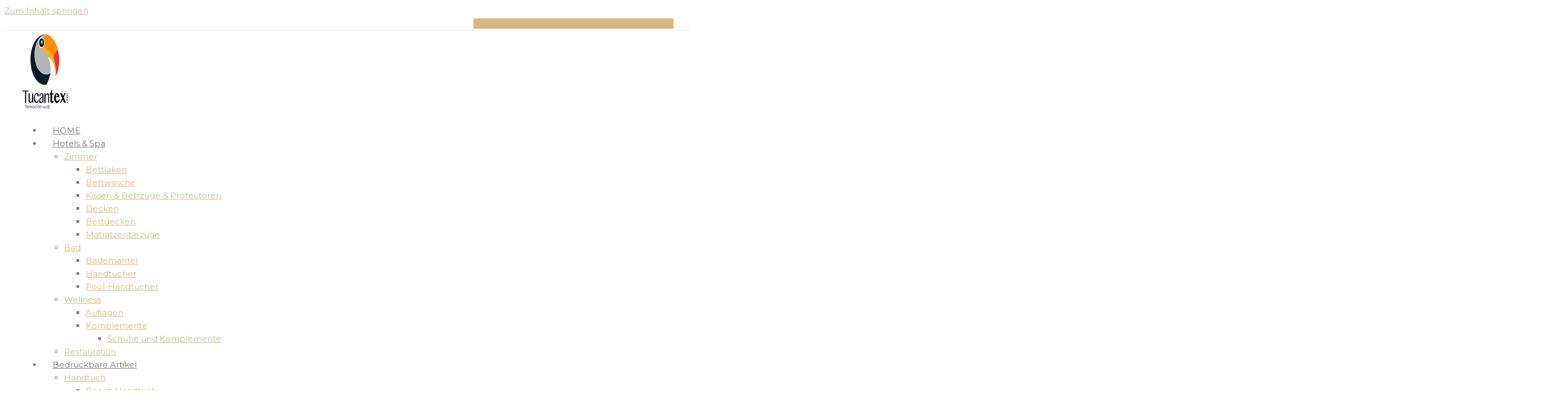

--- FILE ---
content_type: text/html; charset=UTF-8
request_url: https://www.tucantex.com/de/personalisierte-kissen/
body_size: 40785
content:
<!DOCTYPE html>
<html lang="de-DE">
<head>
<meta charset="UTF-8">
<meta name="viewport" content="width=device-width, initial-scale=1">
	<link rel="profile" href="https://gmpg.org/xfn/11"> 
	<meta name='robots' content='index, follow, max-image-preview:large, max-snippet:-1, max-video-preview:-1' />
	<style>img:is([sizes="auto" i], [sizes^="auto," i]) { contain-intrinsic-size: 3000px 1500px }</style>
	
	<!-- This site is optimized with the Yoast SEO plugin v24.6 - https://yoast.com/wordpress/plugins/seo/ -->
	<title>Anpassbare Kissen mit Logo | Tucantex</title>
	<meta name="description" content="Qualitäts-Kissenbezüge und vollständig anpassbar mit dem Design Ihrer Wahl.Tucantex hilft Ihnen, das Image Ihres Unternehmens sichtbar zu machen." />
	<link rel="canonical" href="https://www.tucantex.com/de/personalisierte-kissen/" />
	<meta property="og:locale" content="de_DE" />
	<meta property="og:type" content="article" />
	<meta property="og:title" content="Anpassbare Kissen mit Logo | Tucantex" />
	<meta property="og:description" content="Qualitäts-Kissenbezüge und vollständig anpassbar mit dem Design Ihrer Wahl.Tucantex hilft Ihnen, das Image Ihres Unternehmens sichtbar zu machen." />
	<meta property="og:url" content="https://www.tucantex.com/de/personalisierte-kissen/" />
	<meta property="article:modified_time" content="2021-04-26T17:47:44+00:00" />
	<meta name="twitter:card" content="summary_large_image" />
	<meta name="twitter:label1" content="Geschätzte Lesezeit" />
	<meta name="twitter:data1" content="2 Minuten" />
	<script type="application/ld+json" class="yoast-schema-graph">{"@context":"https://schema.org","@graph":[{"@type":"WebPage","@id":"https://www.tucantex.com/de/personalisierte-kissen/","url":"https://www.tucantex.com/de/personalisierte-kissen/","name":"Anpassbare Kissen mit Logo | Tucantex","isPartOf":{"@id":"https://www.tucantex.com/de/#website"},"datePublished":"2021-04-11T16:18:15+00:00","dateModified":"2021-04-26T17:47:44+00:00","description":"Qualitäts-Kissenbezüge und vollständig anpassbar mit dem Design Ihrer Wahl.Tucantex hilft Ihnen, das Image Ihres Unternehmens sichtbar zu machen.","breadcrumb":{"@id":"https://www.tucantex.com/de/personalisierte-kissen/#breadcrumb"},"inLanguage":"de","potentialAction":[{"@type":"ReadAction","target":["https://www.tucantex.com/de/personalisierte-kissen/"]}]},{"@type":"BreadcrumbList","@id":"https://www.tucantex.com/de/personalisierte-kissen/#breadcrumb","itemListElement":[{"@type":"ListItem","position":1,"name":"Portada","item":"https://www.tucantex.com/de/"},{"@type":"ListItem","position":2,"name":"Personalisierte Kissen"}]},{"@type":"WebSite","@id":"https://www.tucantex.com/de/#website","url":"https://www.tucantex.com/de/","name":"","description":"Tejidos inteligentes","potentialAction":[{"@type":"SearchAction","target":{"@type":"EntryPoint","urlTemplate":"https://www.tucantex.com/de/?s={search_term_string}"},"query-input":{"@type":"PropertyValueSpecification","valueRequired":true,"valueName":"search_term_string"}}],"inLanguage":"de"}]}</script>
	<!-- / Yoast SEO plugin. -->


<link rel='dns-prefetch' href='//www.googletagmanager.com' />
<link rel='dns-prefetch' href='//fonts.googleapis.com' />
<link rel="alternate" type="application/rss+xml" title=" &raquo; Feed" href="https://www.tucantex.com/de/feed/" />
<link rel="alternate" type="application/rss+xml" title=" &raquo; Kommentar-Feed" href="https://www.tucantex.com/de/comments/feed/" />
<script>
window._wpemojiSettings = {"baseUrl":"https:\/\/s.w.org\/images\/core\/emoji\/15.0.3\/72x72\/","ext":".png","svgUrl":"https:\/\/s.w.org\/images\/core\/emoji\/15.0.3\/svg\/","svgExt":".svg","source":{"concatemoji":"https:\/\/www.tucantex.com\/wp-includes\/js\/wp-emoji-release.min.js?ver=6.7.4"}};
/*! This file is auto-generated */
!function(i,n){var o,s,e;function c(e){try{var t={supportTests:e,timestamp:(new Date).valueOf()};sessionStorage.setItem(o,JSON.stringify(t))}catch(e){}}function p(e,t,n){e.clearRect(0,0,e.canvas.width,e.canvas.height),e.fillText(t,0,0);var t=new Uint32Array(e.getImageData(0,0,e.canvas.width,e.canvas.height).data),r=(e.clearRect(0,0,e.canvas.width,e.canvas.height),e.fillText(n,0,0),new Uint32Array(e.getImageData(0,0,e.canvas.width,e.canvas.height).data));return t.every(function(e,t){return e===r[t]})}function u(e,t,n){switch(t){case"flag":return n(e,"\ud83c\udff3\ufe0f\u200d\u26a7\ufe0f","\ud83c\udff3\ufe0f\u200b\u26a7\ufe0f")?!1:!n(e,"\ud83c\uddfa\ud83c\uddf3","\ud83c\uddfa\u200b\ud83c\uddf3")&&!n(e,"\ud83c\udff4\udb40\udc67\udb40\udc62\udb40\udc65\udb40\udc6e\udb40\udc67\udb40\udc7f","\ud83c\udff4\u200b\udb40\udc67\u200b\udb40\udc62\u200b\udb40\udc65\u200b\udb40\udc6e\u200b\udb40\udc67\u200b\udb40\udc7f");case"emoji":return!n(e,"\ud83d\udc26\u200d\u2b1b","\ud83d\udc26\u200b\u2b1b")}return!1}function f(e,t,n){var r="undefined"!=typeof WorkerGlobalScope&&self instanceof WorkerGlobalScope?new OffscreenCanvas(300,150):i.createElement("canvas"),a=r.getContext("2d",{willReadFrequently:!0}),o=(a.textBaseline="top",a.font="600 32px Arial",{});return e.forEach(function(e){o[e]=t(a,e,n)}),o}function t(e){var t=i.createElement("script");t.src=e,t.defer=!0,i.head.appendChild(t)}"undefined"!=typeof Promise&&(o="wpEmojiSettingsSupports",s=["flag","emoji"],n.supports={everything:!0,everythingExceptFlag:!0},e=new Promise(function(e){i.addEventListener("DOMContentLoaded",e,{once:!0})}),new Promise(function(t){var n=function(){try{var e=JSON.parse(sessionStorage.getItem(o));if("object"==typeof e&&"number"==typeof e.timestamp&&(new Date).valueOf()<e.timestamp+604800&&"object"==typeof e.supportTests)return e.supportTests}catch(e){}return null}();if(!n){if("undefined"!=typeof Worker&&"undefined"!=typeof OffscreenCanvas&&"undefined"!=typeof URL&&URL.createObjectURL&&"undefined"!=typeof Blob)try{var e="postMessage("+f.toString()+"("+[JSON.stringify(s),u.toString(),p.toString()].join(",")+"));",r=new Blob([e],{type:"text/javascript"}),a=new Worker(URL.createObjectURL(r),{name:"wpTestEmojiSupports"});return void(a.onmessage=function(e){c(n=e.data),a.terminate(),t(n)})}catch(e){}c(n=f(s,u,p))}t(n)}).then(function(e){for(var t in e)n.supports[t]=e[t],n.supports.everything=n.supports.everything&&n.supports[t],"flag"!==t&&(n.supports.everythingExceptFlag=n.supports.everythingExceptFlag&&n.supports[t]);n.supports.everythingExceptFlag=n.supports.everythingExceptFlag&&!n.supports.flag,n.DOMReady=!1,n.readyCallback=function(){n.DOMReady=!0}}).then(function(){return e}).then(function(){var e;n.supports.everything||(n.readyCallback(),(e=n.source||{}).concatemoji?t(e.concatemoji):e.wpemoji&&e.twemoji&&(t(e.twemoji),t(e.wpemoji)))}))}((window,document),window._wpemojiSettings);
</script>
<link rel='stylesheet' id='astra-theme-css-css' href='https://www.tucantex.com/wp-content/themes/astra/assets/css/minified/main.min.css?ver=4.9.0' media='all' />
<style id='astra-theme-css-inline-css'>
:root{--ast-post-nav-space:0;--ast-container-default-xlg-padding:2.5em;--ast-container-default-lg-padding:2.5em;--ast-container-default-slg-padding:2em;--ast-container-default-md-padding:2.5em;--ast-container-default-sm-padding:2.5em;--ast-container-default-xs-padding:2.4em;--ast-container-default-xxs-padding:1.8em;--ast-code-block-background:#ECEFF3;--ast-comment-inputs-background:#F9FAFB;--ast-normal-container-width:1200px;--ast-narrow-container-width:750px;--ast-blog-title-font-weight:600;--ast-blog-meta-weight:600;--ast-global-color-primary:var(--ast-global-color-4);--ast-global-color-secondary:var(--ast-global-color-5);--ast-global-color-alternate-background:var(--ast-global-color-6);--ast-global-color-subtle-background:var(--ast-global-color-7);--ast-bg-style-guide:#F8FAFC;--ast-shadow-style-guide:0px 0px 4px 0 #00000057;--ast-global-dark-bg-style:#fff;--ast-global-dark-lfs:#fbfbfb;--ast-widget-bg-color:#fafafa;--ast-wc-container-head-bg-color:#fbfbfb;--ast-title-layout-bg:#eeeeee;--ast-search-border-color:#e7e7e7;--ast-lifter-hover-bg:#e6e6e6;--ast-gallery-block-color:#000;--srfm-color-input-label:var(--ast-global-color-2);}html{font-size:93.75%;}a{color:var(--ast-global-color-0);}a:hover,a:focus{color:#c5b79a;}body,button,input,select,textarea,.ast-button,.ast-custom-button{font-family:'Montserrat',sans-serif;font-weight:400;font-size:15px;font-size:1rem;line-height:var(--ast-body-line-height,1.65);}blockquote{color:#2f2f2f;}h1,.entry-content h1,h2,.entry-content h2,h3,.entry-content h3,h4,.entry-content h4,h5,.entry-content h5,h6,.entry-content h6,.site-title,.site-title a{font-family:'Prata',serif;}.ast-site-identity .site-title a{color:var(--ast-global-color-2);}.site-title{font-size:26px;font-size:1.7333333333333rem;display:block;}header .custom-logo-link img{max-width:80px;width:80px;}.astra-logo-svg{width:80px;}.site-header .site-description{font-size:15px;font-size:1rem;display:none;}.entry-title{font-size:20px;font-size:1.3333333333333rem;}.ast-blog-single-element.ast-taxonomy-container a{font-size:14px;font-size:0.93333333333333rem;}.ast-blog-meta-container{font-size:13px;font-size:0.86666666666667rem;}.archive .ast-article-post .ast-article-inner,.blog .ast-article-post .ast-article-inner,.archive .ast-article-post .ast-article-inner:hover,.blog .ast-article-post .ast-article-inner:hover{border-top-left-radius:6px;border-top-right-radius:6px;border-bottom-right-radius:6px;border-bottom-left-radius:6px;overflow:hidden;}h1,.entry-content h1{font-size:36px;font-size:2.4rem;font-family:'Prata',serif;line-height:1.4em;}h2,.entry-content h2{font-size:30px;font-size:2rem;font-family:'Prata',serif;line-height:1.3em;}h3,.entry-content h3{font-size:24px;font-size:1.6rem;font-family:'Prata',serif;line-height:1.3em;}h4,.entry-content h4{font-size:20px;font-size:1.3333333333333rem;line-height:1.2em;font-family:'Prata',serif;}h5,.entry-content h5{font-size:18px;font-size:1.2rem;line-height:1.2em;font-family:'Prata',serif;}h6,.entry-content h6{font-size:16px;font-size:1.0666666666667rem;line-height:1.25em;font-family:'Prata',serif;}::selection{background-color:var(--ast-global-color-0);color:#000000;}body,h1,.entry-title a,.entry-content h1,h2,.entry-content h2,h3,.entry-content h3,h4,.entry-content h4,h5,.entry-content h5,h6,.entry-content h6{color:#7a7a7a;}.tagcloud a:hover,.tagcloud a:focus,.tagcloud a.current-item{color:#000000;border-color:var(--ast-global-color-0);background-color:var(--ast-global-color-0);}input:focus,input[type="text"]:focus,input[type="email"]:focus,input[type="url"]:focus,input[type="password"]:focus,input[type="reset"]:focus,input[type="search"]:focus,textarea:focus{border-color:var(--ast-global-color-0);}input[type="radio"]:checked,input[type=reset],input[type="checkbox"]:checked,input[type="checkbox"]:hover:checked,input[type="checkbox"]:focus:checked,input[type=range]::-webkit-slider-thumb{border-color:var(--ast-global-color-0);background-color:var(--ast-global-color-0);box-shadow:none;}.site-footer a:hover + .post-count,.site-footer a:focus + .post-count{background:var(--ast-global-color-0);border-color:var(--ast-global-color-0);}.single .nav-links .nav-previous,.single .nav-links .nav-next{color:var(--ast-global-color-0);}.entry-meta,.entry-meta *{line-height:1.45;color:var(--ast-global-color-0);font-weight:600;}.entry-meta a:not(.ast-button):hover,.entry-meta a:not(.ast-button):hover *,.entry-meta a:not(.ast-button):focus,.entry-meta a:not(.ast-button):focus *,.page-links > .page-link,.page-links .page-link:hover,.post-navigation a:hover{color:#c5b79a;}#cat option,.secondary .calendar_wrap thead a,.secondary .calendar_wrap thead a:visited{color:var(--ast-global-color-0);}.secondary .calendar_wrap #today,.ast-progress-val span{background:var(--ast-global-color-0);}.secondary a:hover + .post-count,.secondary a:focus + .post-count{background:var(--ast-global-color-0);border-color:var(--ast-global-color-0);}.calendar_wrap #today > a{color:#000000;}.page-links .page-link,.single .post-navigation a{color:#7a7a7a;}.ast-search-menu-icon .search-form button.search-submit{padding:0 4px;}.ast-search-menu-icon form.search-form{padding-right:0;}.ast-search-menu-icon.slide-search input.search-field{width:0;}.ast-header-search .ast-search-menu-icon.ast-dropdown-active .search-form,.ast-header-search .ast-search-menu-icon.ast-dropdown-active .search-field:focus{transition:all 0.2s;}.search-form input.search-field:focus{outline:none;}.ast-search-menu-icon .search-form button.search-submit:focus,.ast-theme-transparent-header .ast-header-search .ast-dropdown-active .ast-icon,.ast-theme-transparent-header .ast-inline-search .search-field:focus .ast-icon{color:var(--ast-global-color-1);}.ast-header-search .slide-search .search-form{border:2px solid var(--ast-global-color-0);}.ast-header-search .slide-search .search-field{background-color:(--ast-global-dark-bg-style);}.ast-archive-title{color:var(--ast-global-color-2);}.widget-title{font-size:21px;font-size:1.4rem;color:var(--ast-global-color-2);}.ast-single-post .entry-content a,.ast-comment-content a:not(.ast-comment-edit-reply-wrap a),.woocommerce-js .woocommerce-product-details__short-description a{text-decoration:underline;}.ast-single-post .elementor-button-wrapper .elementor-button,.ast-single-post .entry-content .uagb-tab a,.ast-single-post .entry-content .uagb-ifb-cta a,.ast-single-post .entry-content .uabb-module-content a,.ast-single-post .entry-content .uagb-post-grid a,.ast-single-post .entry-content .uagb-timeline a,.ast-single-post .entry-content .uagb-toc__wrap a,.ast-single-post .entry-content .uagb-taxomony-box a,.ast-single-post .entry-content .woocommerce a,.entry-content .wp-block-latest-posts > li > a,.ast-single-post .entry-content .wp-block-file__button,li.ast-post-filter-single,.ast-single-post .ast-comment-content .comment-reply-link,.ast-single-post .ast-comment-content .comment-edit-link,.entry-content [CLASS*="wc-block"] .wc-block-components-button,.entry-content [CLASS*="wc-block"] .wc-block-components-totals-coupon-link,.entry-content [CLASS*="wc-block"] .wc-block-components-product-name{text-decoration:none;}.ast-search-menu-icon.slide-search a:focus-visible:focus-visible,.astra-search-icon:focus-visible,#close:focus-visible,a:focus-visible,.ast-menu-toggle:focus-visible,.site .skip-link:focus-visible,.wp-block-loginout input:focus-visible,.wp-block-search.wp-block-search__button-inside .wp-block-search__inside-wrapper,.ast-header-navigation-arrow:focus-visible,.woocommerce .wc-proceed-to-checkout > .checkout-button:focus-visible,.woocommerce .woocommerce-MyAccount-navigation ul li a:focus-visible,.ast-orders-table__row .ast-orders-table__cell:focus-visible,.woocommerce .woocommerce-order-details .order-again > .button:focus-visible,.woocommerce .woocommerce-message a.button.wc-forward:focus-visible,.woocommerce #minus_qty:focus-visible,.woocommerce #plus_qty:focus-visible,a#ast-apply-coupon:focus-visible,.woocommerce .woocommerce-info a:focus-visible,.woocommerce .astra-shop-summary-wrap a:focus-visible,.woocommerce a.wc-forward:focus-visible,#ast-apply-coupon:focus-visible,.woocommerce-js .woocommerce-mini-cart-item a.remove:focus-visible,#close:focus-visible,.button.search-submit:focus-visible,#search_submit:focus,.normal-search:focus-visible,.ast-header-account-wrap:focus-visible,.woocommerce .ast-on-card-button.ast-quick-view-trigger:focus{outline-style:dotted;outline-color:inherit;outline-width:thin;}input:focus,input[type="text"]:focus,input[type="email"]:focus,input[type="url"]:focus,input[type="password"]:focus,input[type="reset"]:focus,input[type="search"]:focus,input[type="number"]:focus,textarea:focus,.wp-block-search__input:focus,[data-section="section-header-mobile-trigger"] .ast-button-wrap .ast-mobile-menu-trigger-minimal:focus,.ast-mobile-popup-drawer.active .menu-toggle-close:focus,.woocommerce-ordering select.orderby:focus,#ast-scroll-top:focus,#coupon_code:focus,.woocommerce-page #comment:focus,.woocommerce #reviews #respond input#submit:focus,.woocommerce a.add_to_cart_button:focus,.woocommerce .button.single_add_to_cart_button:focus,.woocommerce .woocommerce-cart-form button:focus,.woocommerce .woocommerce-cart-form__cart-item .quantity .qty:focus,.woocommerce .woocommerce-billing-fields .woocommerce-billing-fields__field-wrapper .woocommerce-input-wrapper > .input-text:focus,.woocommerce #order_comments:focus,.woocommerce #place_order:focus,.woocommerce .woocommerce-address-fields .woocommerce-address-fields__field-wrapper .woocommerce-input-wrapper > .input-text:focus,.woocommerce .woocommerce-MyAccount-content form button:focus,.woocommerce .woocommerce-MyAccount-content .woocommerce-EditAccountForm .woocommerce-form-row .woocommerce-Input.input-text:focus,.woocommerce .ast-woocommerce-container .woocommerce-pagination ul.page-numbers li a:focus,body #content .woocommerce form .form-row .select2-container--default .select2-selection--single:focus,#ast-coupon-code:focus,.woocommerce.woocommerce-js .quantity input[type=number]:focus,.woocommerce-js .woocommerce-mini-cart-item .quantity input[type=number]:focus,.woocommerce p#ast-coupon-trigger:focus{border-style:dotted;border-color:inherit;border-width:thin;}input{outline:none;}.woocommerce-js input[type=text]:focus,.woocommerce-js input[type=email]:focus,.woocommerce-js textarea:focus,input[type=number]:focus,.comments-area textarea#comment:focus,.comments-area textarea#comment:active,.comments-area .ast-comment-formwrap input[type="text"]:focus,.comments-area .ast-comment-formwrap input[type="text"]:active{outline-style:unset;outline-color:inherit;outline-width:thin;}.site-logo-img img{ transition:all 0.2s linear;}body .ast-oembed-container *{position:absolute;top:0;width:100%;height:100%;left:0;}body .wp-block-embed-pocket-casts .ast-oembed-container *{position:unset;}.ast-single-post-featured-section + article {margin-top: 2em;}.site-content .ast-single-post-featured-section img {width: 100%;overflow: hidden;object-fit: cover;}.ast-separate-container .site-content .ast-single-post-featured-section + article {margin-top: -80px;z-index: 9;position: relative;border-radius: 4px;}@media (min-width: 922px) {.ast-no-sidebar .site-content .ast-article-image-container--wide {margin-left: -120px;margin-right: -120px;max-width: unset;width: unset;}.ast-left-sidebar .site-content .ast-article-image-container--wide,.ast-right-sidebar .site-content .ast-article-image-container--wide {margin-left: -10px;margin-right: -10px;}.site-content .ast-article-image-container--full {margin-left: calc( -50vw + 50%);margin-right: calc( -50vw + 50%);max-width: 100vw;width: 100vw;}.ast-left-sidebar .site-content .ast-article-image-container--full,.ast-right-sidebar .site-content .ast-article-image-container--full {margin-left: -10px;margin-right: -10px;max-width: inherit;width: auto;}}.site > .ast-single-related-posts-container {margin-top: 0;}@media (min-width: 922px) {.ast-desktop .ast-container--narrow {max-width: var(--ast-narrow-container-width);margin: 0 auto;}}input[type="text"],input[type="number"],input[type="email"],input[type="url"],input[type="password"],input[type="search"],input[type=reset],input[type=tel],input[type=date],select,textarea{font-size:16px;font-style:normal;font-weight:400;line-height:24px;width:100%;padding:12px 16px;border-radius:4px;box-shadow:0px 1px 2px 0px rgba(0,0,0,0.05);color:var(--ast-form-input-text,#475569);}input[type="text"],input[type="number"],input[type="email"],input[type="url"],input[type="password"],input[type="search"],input[type=reset],input[type=tel],input[type=date],select{height:40px;}input[type="date"]{border-width:1px;border-style:solid;border-color:var(--ast-border-color);background:var( --ast-global-color-secondary,--ast-global-color-5 );}input[type="text"]:focus,input[type="number"]:focus,input[type="email"]:focus,input[type="url"]:focus,input[type="password"]:focus,input[type="search"]:focus,input[type=reset]:focus,input[type="tel"]:focus,input[type="date"]:focus,select:focus,textarea:focus{border-color:#046BD2;box-shadow:none;outline:none;color:var(--ast-form-input-focus-text,#475569);}label,legend{color:#111827;font-size:14px;font-style:normal;font-weight:500;line-height:20px;}select{padding:6px 10px;}fieldset{padding:30px;border-radius:4px;}button,.ast-button,.button,input[type="button"],input[type="reset"],input[type="submit"]{border-radius:4px;box-shadow:0px 1px 2px 0px rgba(0,0,0,0.05);}:root{--ast-comment-inputs-background:#FFF;}::placeholder{color:var(--ast-form-field-color,#9CA3AF);}::-ms-input-placeholder{color:var(--ast-form-field-color,#9CA3AF);}.wpcf7 input.wpcf7-form-control:not([type=submit]),.wpcf7 textarea.wpcf7-form-control{padding:12px 16px;}.wpcf7 select.wpcf7-form-control{padding:6px 10px;}.wpcf7 input.wpcf7-form-control:not([type=submit]):focus,.wpcf7 select.wpcf7-form-control:focus,.wpcf7 textarea.wpcf7-form-control:focus{border-style:disable;border-color:#046BD2;border-width:thin;box-shadow:none;outline:none;color:var(--ast-form-input-focus-text,#475569);}.wpcf7 .wpcf7-not-valid-tip{color:#DC2626;font-size:14px;font-weight:400;line-height:20px;margin-top:8px;}.wpcf7 input[type=file].wpcf7-form-control{font-size:16px;font-style:normal;font-weight:400;line-height:24px;width:100%;padding:12px 16px;border-radius:4px;box-shadow:0px 1px 2px 0px rgba(0,0,0,0.05);color:var(--ast-form-input-text,#475569);}@media (max-width:921.9px){#ast-desktop-header{display:none;}}@media (min-width:922px){#ast-mobile-header{display:none;}}.wp-block-buttons.aligncenter{justify-content:center;}@media (max-width:921px){.ast-theme-transparent-header #primary,.ast-theme-transparent-header #secondary{padding:0;}}@media (max-width:921px){.ast-plain-container.ast-no-sidebar #primary{padding:0;}}.ast-plain-container.ast-no-sidebar #primary{margin-top:0;margin-bottom:0;}@media (min-width:1200px){.ast-plain-container.ast-no-sidebar #primary{margin-top:60px;margin-bottom:60px;}}.wp-block-button.is-style-outline .wp-block-button__link{border-color:var(--ast-global-color-0);}div.wp-block-button.is-style-outline > .wp-block-button__link:not(.has-text-color),div.wp-block-button.wp-block-button__link.is-style-outline:not(.has-text-color){color:var(--ast-global-color-0);}.wp-block-button.is-style-outline .wp-block-button__link:hover,.wp-block-buttons .wp-block-button.is-style-outline .wp-block-button__link:focus,.wp-block-buttons .wp-block-button.is-style-outline > .wp-block-button__link:not(.has-text-color):hover,.wp-block-buttons .wp-block-button.wp-block-button__link.is-style-outline:not(.has-text-color):hover{color:#000000;background-color:#c5b79a;border-color:#c5b79a;}.post-page-numbers.current .page-link,.ast-pagination .page-numbers.current{color:#000000;border-color:var(--ast-global-color-0);background-color:var(--ast-global-color-0);}.wp-block-buttons .wp-block-button.is-style-outline .wp-block-button__link.wp-element-button,.ast-outline-button,.wp-block-uagb-buttons-child .uagb-buttons-repeater.ast-outline-button{border-color:var(--ast-global-color-0);border-top-width:2px;border-right-width:2px;border-bottom-width:2px;border-left-width:2px;font-family:inherit;font-weight:500;font-size:16px;font-size:1.0666666666667rem;line-height:1em;padding-top:13px;padding-right:30px;padding-bottom:13px;padding-left:30px;}.wp-block-buttons .wp-block-button.is-style-outline > .wp-block-button__link:not(.has-text-color),.wp-block-buttons .wp-block-button.wp-block-button__link.is-style-outline:not(.has-text-color),.ast-outline-button{color:var(--ast-global-color-0);}.wp-block-button.is-style-outline .wp-block-button__link:hover,.wp-block-buttons .wp-block-button.is-style-outline .wp-block-button__link:focus,.wp-block-buttons .wp-block-button.is-style-outline > .wp-block-button__link:not(.has-text-color):hover,.wp-block-buttons .wp-block-button.wp-block-button__link.is-style-outline:not(.has-text-color):hover,.ast-outline-button:hover,.ast-outline-button:focus,.wp-block-uagb-buttons-child .uagb-buttons-repeater.ast-outline-button:hover,.wp-block-uagb-buttons-child .uagb-buttons-repeater.ast-outline-button:focus{color:#000000;background-color:#c5b79a;border-color:#c5b79a;}.ast-single-post .entry-content a.ast-outline-button,.ast-single-post .entry-content .is-style-outline>.wp-block-button__link{text-decoration:none;}.wp-block-button .wp-block-button__link.wp-element-button.is-style-outline:not(.has-background),.wp-block-button.is-style-outline>.wp-block-button__link.wp-element-button:not(.has-background),.ast-outline-button{background-color:transparent;}.uagb-buttons-repeater.ast-outline-button{border-radius:9999px;}@media (max-width:921px){.wp-block-buttons .wp-block-button.is-style-outline .wp-block-button__link.wp-element-button,.ast-outline-button,.wp-block-uagb-buttons-child .uagb-buttons-repeater.ast-outline-button{padding-top:12px;padding-right:28px;padding-bottom:12px;padding-left:28px;}}@media (max-width:544px){.wp-block-buttons .wp-block-button.is-style-outline .wp-block-button__link.wp-element-button,.ast-outline-button,.wp-block-uagb-buttons-child .uagb-buttons-repeater.ast-outline-button{padding-top:10px;padding-right:24px;padding-bottom:10px;padding-left:24px;}}.entry-content[data-ast-blocks-layout] > figure{margin-bottom:1em;}h1.widget-title{font-weight:inherit;}h2.widget-title{font-weight:inherit;}h3.widget-title{font-weight:inherit;} .content-area .elementor-widget-theme-post-content h1,.content-area .elementor-widget-theme-post-content h2,.content-area .elementor-widget-theme-post-content h3,.content-area .elementor-widget-theme-post-content h4,.content-area .elementor-widget-theme-post-content h5,.content-area .elementor-widget-theme-post-content h6{margin-top:1.5em;margin-bottom:calc(0.3em + 10px);}.review-rating{display:flex;align-items:center;order:2;}#page{display:flex;flex-direction:column;min-height:100vh;}.ast-404-layout-1 h1.page-title{color:var(--ast-global-color-2);}.single .post-navigation a{line-height:1em;height:inherit;}.error-404 .page-sub-title{font-size:1.5rem;font-weight:inherit;}.search .site-content .content-area .search-form{margin-bottom:0;}#page .site-content{flex-grow:1;}.widget{margin-bottom:1.25em;}#secondary li{line-height:1.5em;}#secondary .wp-block-group h2{margin-bottom:0.7em;}#secondary h2{font-size:1.7rem;}.ast-separate-container .ast-article-post,.ast-separate-container .ast-article-single,.ast-separate-container .comment-respond{padding:3em;}.ast-separate-container .ast-article-single .ast-article-single{padding:0;}.ast-article-single .wp-block-post-template-is-layout-grid{padding-left:0;}.ast-separate-container .comments-title,.ast-narrow-container .comments-title{padding:1.5em 2em;}.ast-page-builder-template .comment-form-textarea,.ast-comment-formwrap .ast-grid-common-col{padding:0;}.ast-comment-formwrap{padding:0;display:inline-flex;column-gap:20px;width:100%;margin-left:0;margin-right:0;}.comments-area textarea#comment:focus,.comments-area textarea#comment:active,.comments-area .ast-comment-formwrap input[type="text"]:focus,.comments-area .ast-comment-formwrap input[type="text"]:active {box-shadow:none;outline:none;}.archive.ast-page-builder-template .entry-header{margin-top:2em;}.ast-page-builder-template .ast-comment-formwrap{width:100%;}.entry-title{margin-bottom:0.6em;}.ast-archive-description p{font-size:inherit;font-weight:inherit;line-height:inherit;}.ast-separate-container .ast-comment-list li.depth-1,.hentry{margin-bottom:1.5em;}.site-content section.ast-archive-description{margin-bottom:2em;}@media (min-width:921px){.ast-left-sidebar.ast-page-builder-template #secondary,.archive.ast-right-sidebar.ast-page-builder-template .site-main{padding-left:20px;padding-right:20px;}}@media (max-width:544px){.ast-comment-formwrap.ast-row{column-gap:10px;display:inline-block;}#ast-commentform .ast-grid-common-col{position:relative;width:100%;}}@media (min-width:1201px){.ast-separate-container .ast-article-post,.ast-separate-container .ast-article-single,.ast-separate-container .ast-author-box,.ast-separate-container .ast-404-layout-1,.ast-separate-container .no-results{padding:3em;}} .content-area .elementor-widget-theme-post-content h1,.content-area .elementor-widget-theme-post-content h2,.content-area .elementor-widget-theme-post-content h3,.content-area .elementor-widget-theme-post-content h4,.content-area .elementor-widget-theme-post-content h5,.content-area .elementor-widget-theme-post-content h6{margin-top:1.5em;margin-bottom:calc(0.3em + 10px);}.elementor-loop-container .e-loop-item,.elementor-loop-container .ast-separate-container .ast-article-post,.elementor-loop-container .ast-separate-container .ast-article-single,.elementor-loop-container .ast-separate-container .comment-respond{padding:0px;}@media (max-width:921px){.ast-separate-container #primary,.ast-separate-container #secondary{padding:1.5em 0;}#primary,#secondary{padding:1.5em 0;margin:0;}.ast-left-sidebar #content > .ast-container{display:flex;flex-direction:column-reverse;width:100%;}}@media (min-width:922px){.ast-separate-container.ast-right-sidebar #primary,.ast-separate-container.ast-left-sidebar #primary{border:0;}.search-no-results.ast-separate-container #primary{margin-bottom:4em;}}.wp-block-button .wp-block-button__link{color:#000000;}.wp-block-button .wp-block-button__link:hover,.wp-block-button .wp-block-button__link:focus{color:#000000;background-color:#c5b79a;border-color:#c5b79a;}.elementor-widget-heading h1.elementor-heading-title{line-height:1.4em;}.elementor-widget-heading h2.elementor-heading-title{line-height:1.3em;}.elementor-widget-heading h3.elementor-heading-title{line-height:1.3em;}.elementor-widget-heading h4.elementor-heading-title{line-height:1.2em;}.elementor-widget-heading h5.elementor-heading-title{line-height:1.2em;}.elementor-widget-heading h6.elementor-heading-title{line-height:1.25em;}.wp-block-button .wp-block-button__link,.wp-block-search .wp-block-search__button,body .wp-block-file .wp-block-file__button{border-color:var(--ast-global-color-0);background-color:var(--ast-global-color-0);color:#000000;font-family:inherit;font-weight:500;line-height:1em;font-size:16px;font-size:1.0666666666667rem;padding-top:15px;padding-right:30px;padding-bottom:15px;padding-left:30px;}.ast-single-post .entry-content .wp-block-button .wp-block-button__link,.ast-single-post .entry-content .wp-block-search .wp-block-search__button,body .entry-content .wp-block-file .wp-block-file__button{text-decoration:none;}@media (max-width:921px){.wp-block-button .wp-block-button__link,.wp-block-search .wp-block-search__button,body .wp-block-file .wp-block-file__button{padding-top:14px;padding-right:28px;padding-bottom:14px;padding-left:28px;}}@media (max-width:544px){.wp-block-button .wp-block-button__link,.wp-block-search .wp-block-search__button,body .wp-block-file .wp-block-file__button{padding-top:12px;padding-right:24px;padding-bottom:12px;padding-left:24px;}}.menu-toggle,button,.ast-button,.ast-custom-button,.button,input#submit,input[type="button"],input[type="submit"],input[type="reset"],#comments .submit,.search .search-submit,form[CLASS*="wp-block-search__"].wp-block-search .wp-block-search__inside-wrapper .wp-block-search__button,body .wp-block-file .wp-block-file__button,.search .search-submit,.woocommerce-js a.button,.woocommerce button.button,.woocommerce .woocommerce-message a.button,.woocommerce #respond input#submit.alt,.woocommerce input.button.alt,.woocommerce input.button,.woocommerce input.button:disabled,.woocommerce input.button:disabled[disabled],.woocommerce input.button:disabled:hover,.woocommerce input.button:disabled[disabled]:hover,.woocommerce #respond input#submit,.woocommerce button.button.alt.disabled,.wc-block-grid__products .wc-block-grid__product .wp-block-button__link,.wc-block-grid__product-onsale,[CLASS*="wc-block"] button,.woocommerce-js .astra-cart-drawer .astra-cart-drawer-content .woocommerce-mini-cart__buttons .button:not(.checkout):not(.ast-continue-shopping),.woocommerce-js .astra-cart-drawer .astra-cart-drawer-content .woocommerce-mini-cart__buttons a.checkout,.woocommerce button.button.alt.disabled.wc-variation-selection-needed,[CLASS*="wc-block"] .wc-block-components-button{border-style:solid;border-top-width:0;border-right-width:0;border-left-width:0;border-bottom-width:0;color:#000000;border-color:var(--ast-global-color-0);background-color:var(--ast-global-color-0);padding-top:15px;padding-right:30px;padding-bottom:15px;padding-left:30px;font-family:inherit;font-weight:500;font-size:16px;font-size:1.0666666666667rem;line-height:1em;}button:focus,.menu-toggle:hover,button:hover,.ast-button:hover,.ast-custom-button:hover .button:hover,.ast-custom-button:hover ,input[type=reset]:hover,input[type=reset]:focus,input#submit:hover,input#submit:focus,input[type="button"]:hover,input[type="button"]:focus,input[type="submit"]:hover,input[type="submit"]:focus,form[CLASS*="wp-block-search__"].wp-block-search .wp-block-search__inside-wrapper .wp-block-search__button:hover,form[CLASS*="wp-block-search__"].wp-block-search .wp-block-search__inside-wrapper .wp-block-search__button:focus,body .wp-block-file .wp-block-file__button:hover,body .wp-block-file .wp-block-file__button:focus,.woocommerce-js a.button:hover,.woocommerce button.button:hover,.woocommerce .woocommerce-message a.button:hover,.woocommerce #respond input#submit:hover,.woocommerce #respond input#submit.alt:hover,.woocommerce input.button.alt:hover,.woocommerce input.button:hover,.woocommerce button.button.alt.disabled:hover,.wc-block-grid__products .wc-block-grid__product .wp-block-button__link:hover,[CLASS*="wc-block"] button:hover,.woocommerce-js .astra-cart-drawer .astra-cart-drawer-content .woocommerce-mini-cart__buttons .button:not(.checkout):not(.ast-continue-shopping):hover,.woocommerce-js .astra-cart-drawer .astra-cart-drawer-content .woocommerce-mini-cart__buttons a.checkout:hover,.woocommerce button.button.alt.disabled.wc-variation-selection-needed:hover,[CLASS*="wc-block"] .wc-block-components-button:hover,[CLASS*="wc-block"] .wc-block-components-button:focus{color:#000000;background-color:#c5b79a;border-color:#c5b79a;}form[CLASS*="wp-block-search__"].wp-block-search .wp-block-search__inside-wrapper .wp-block-search__button.has-icon{padding-top:calc(15px - 3px);padding-right:calc(30px - 3px);padding-bottom:calc(15px - 3px);padding-left:calc(30px - 3px);}@media (max-width:921px){.menu-toggle,button,.ast-button,.ast-custom-button,.button,input#submit,input[type="button"],input[type="submit"],input[type="reset"],#comments .submit,.search .search-submit,form[CLASS*="wp-block-search__"].wp-block-search .wp-block-search__inside-wrapper .wp-block-search__button,body .wp-block-file .wp-block-file__button,.search .search-submit,.woocommerce-js a.button,.woocommerce button.button,.woocommerce .woocommerce-message a.button,.woocommerce #respond input#submit.alt,.woocommerce input.button.alt,.woocommerce input.button,.woocommerce input.button:disabled,.woocommerce input.button:disabled[disabled],.woocommerce input.button:disabled:hover,.woocommerce input.button:disabled[disabled]:hover,.woocommerce #respond input#submit,.woocommerce button.button.alt.disabled,.wc-block-grid__products .wc-block-grid__product .wp-block-button__link,.wc-block-grid__product-onsale,[CLASS*="wc-block"] button,.woocommerce-js .astra-cart-drawer .astra-cart-drawer-content .woocommerce-mini-cart__buttons .button:not(.checkout):not(.ast-continue-shopping),.woocommerce-js .astra-cart-drawer .astra-cart-drawer-content .woocommerce-mini-cart__buttons a.checkout,.woocommerce button.button.alt.disabled.wc-variation-selection-needed,[CLASS*="wc-block"] .wc-block-components-button{padding-top:14px;padding-right:28px;padding-bottom:14px;padding-left:28px;}}@media (max-width:544px){.menu-toggle,button,.ast-button,.ast-custom-button,.button,input#submit,input[type="button"],input[type="submit"],input[type="reset"],#comments .submit,.search .search-submit,form[CLASS*="wp-block-search__"].wp-block-search .wp-block-search__inside-wrapper .wp-block-search__button,body .wp-block-file .wp-block-file__button,.search .search-submit,.woocommerce-js a.button,.woocommerce button.button,.woocommerce .woocommerce-message a.button,.woocommerce #respond input#submit.alt,.woocommerce input.button.alt,.woocommerce input.button,.woocommerce input.button:disabled,.woocommerce input.button:disabled[disabled],.woocommerce input.button:disabled:hover,.woocommerce input.button:disabled[disabled]:hover,.woocommerce #respond input#submit,.woocommerce button.button.alt.disabled,.wc-block-grid__products .wc-block-grid__product .wp-block-button__link,.wc-block-grid__product-onsale,[CLASS*="wc-block"] button,.woocommerce-js .astra-cart-drawer .astra-cart-drawer-content .woocommerce-mini-cart__buttons .button:not(.checkout):not(.ast-continue-shopping),.woocommerce-js .astra-cart-drawer .astra-cart-drawer-content .woocommerce-mini-cart__buttons a.checkout,.woocommerce button.button.alt.disabled.wc-variation-selection-needed,[CLASS*="wc-block"] .wc-block-components-button{padding-top:12px;padding-right:24px;padding-bottom:12px;padding-left:24px;}}@media (max-width:921px){.ast-mobile-header-stack .main-header-bar .ast-search-menu-icon{display:inline-block;}.ast-header-break-point.ast-header-custom-item-outside .ast-mobile-header-stack .main-header-bar .ast-search-icon{margin:0;}.ast-comment-avatar-wrap img{max-width:2.5em;}.ast-comment-meta{padding:0 1.8888em 1.3333em;}}@media (min-width:544px){.ast-container{max-width:100%;}}@media (max-width:544px){.ast-separate-container .ast-article-post,.ast-separate-container .ast-article-single,.ast-separate-container .comments-title,.ast-separate-container .ast-archive-description{padding:1.5em 1em;}.ast-separate-container #content .ast-container{padding-left:0.54em;padding-right:0.54em;}.ast-separate-container .ast-comment-list .bypostauthor{padding:.5em;}.ast-search-menu-icon.ast-dropdown-active .search-field{width:170px;}} #ast-mobile-header .ast-site-header-cart-li a{pointer-events:none;}.ast-separate-container{background-color:var(--ast-global-color-5);background-image:none;}@media (max-width:921px){.site-title{display:block;}.site-header .site-description{display:none;}h1,.entry-content h1{font-size:30px;font-size:2rem;}h2,.entry-content h2{font-size:25px;font-size:1.6666666666667rem;}h3,.entry-content h3{font-size:20px;font-size:1.3333333333333rem;}}@media (max-width:544px){.site-title{display:block;}.site-header .site-description{display:none;}h1,.entry-content h1{font-size:30px;font-size:2rem;}h2,.entry-content h2{font-size:25px;font-size:1.6666666666667rem;}h3,.entry-content h3{font-size:20px;font-size:1.3333333333333rem;}}@media (max-width:921px){html{font-size:85.5%;}}@media (max-width:544px){html{font-size:85.5%;}}@media (min-width:922px){.ast-container{max-width:1240px;}}@media (min-width:922px){.site-content .ast-container{display:flex;}}@media (max-width:921px){.site-content .ast-container{flex-direction:column;}}.entry-content h1,.entry-content h2,.entry-content h3,.entry-content h4,.entry-content h5,.entry-content h6{clear:none;}@media (min-width:922px){.main-header-menu .sub-menu .menu-item.ast-left-align-sub-menu:hover > .sub-menu,.main-header-menu .sub-menu .menu-item.ast-left-align-sub-menu.focus > .sub-menu{margin-left:-0px;}}.entry-content li > p{margin-bottom:0;}.site .comments-area{padding-bottom:2em;margin-top:2em;}.wp-block-file {display: flex;align-items: center;flex-wrap: wrap;justify-content: space-between;}.wp-block-pullquote {border: none;}.wp-block-pullquote blockquote::before {content: "\201D";font-family: "Helvetica",sans-serif;display: flex;transform: rotate( 180deg );font-size: 6rem;font-style: normal;line-height: 1;font-weight: bold;align-items: center;justify-content: center;}.has-text-align-right > blockquote::before {justify-content: flex-start;}.has-text-align-left > blockquote::before {justify-content: flex-end;}figure.wp-block-pullquote.is-style-solid-color blockquote {max-width: 100%;text-align: inherit;}:root {--wp--custom--ast-default-block-top-padding: 3em;--wp--custom--ast-default-block-right-padding: 3em;--wp--custom--ast-default-block-bottom-padding: 3em;--wp--custom--ast-default-block-left-padding: 3em;--wp--custom--ast-container-width: 1200px;--wp--custom--ast-content-width-size: 1200px;--wp--custom--ast-wide-width-size: calc(1200px + var(--wp--custom--ast-default-block-left-padding) + var(--wp--custom--ast-default-block-right-padding));}.ast-narrow-container {--wp--custom--ast-content-width-size: 750px;--wp--custom--ast-wide-width-size: 750px;}@media(max-width: 921px) {:root {--wp--custom--ast-default-block-top-padding: 3em;--wp--custom--ast-default-block-right-padding: 2em;--wp--custom--ast-default-block-bottom-padding: 3em;--wp--custom--ast-default-block-left-padding: 2em;}}@media(max-width: 544px) {:root {--wp--custom--ast-default-block-top-padding: 3em;--wp--custom--ast-default-block-right-padding: 1.5em;--wp--custom--ast-default-block-bottom-padding: 3em;--wp--custom--ast-default-block-left-padding: 1.5em;}}.entry-content > .wp-block-group,.entry-content > .wp-block-cover,.entry-content > .wp-block-columns {padding-top: var(--wp--custom--ast-default-block-top-padding);padding-right: var(--wp--custom--ast-default-block-right-padding);padding-bottom: var(--wp--custom--ast-default-block-bottom-padding);padding-left: var(--wp--custom--ast-default-block-left-padding);}.ast-plain-container.ast-no-sidebar .entry-content > .alignfull,.ast-page-builder-template .ast-no-sidebar .entry-content > .alignfull {margin-left: calc( -50vw + 50%);margin-right: calc( -50vw + 50%);max-width: 100vw;width: 100vw;}.ast-plain-container.ast-no-sidebar .entry-content .alignfull .alignfull,.ast-page-builder-template.ast-no-sidebar .entry-content .alignfull .alignfull,.ast-plain-container.ast-no-sidebar .entry-content .alignfull .alignwide,.ast-page-builder-template.ast-no-sidebar .entry-content .alignfull .alignwide,.ast-plain-container.ast-no-sidebar .entry-content .alignwide .alignfull,.ast-page-builder-template.ast-no-sidebar .entry-content .alignwide .alignfull,.ast-plain-container.ast-no-sidebar .entry-content .alignwide .alignwide,.ast-page-builder-template.ast-no-sidebar .entry-content .alignwide .alignwide,.ast-plain-container.ast-no-sidebar .entry-content .wp-block-column .alignfull,.ast-page-builder-template.ast-no-sidebar .entry-content .wp-block-column .alignfull,.ast-plain-container.ast-no-sidebar .entry-content .wp-block-column .alignwide,.ast-page-builder-template.ast-no-sidebar .entry-content .wp-block-column .alignwide {margin-left: auto;margin-right: auto;width: 100%;}[data-ast-blocks-layout] .wp-block-separator:not(.is-style-dots) {height: 0;}[data-ast-blocks-layout] .wp-block-separator {margin: 20px auto;}[data-ast-blocks-layout] .wp-block-separator:not(.is-style-wide):not(.is-style-dots) {max-width: 100px;}[data-ast-blocks-layout] .wp-block-separator.has-background {padding: 0;}.entry-content[data-ast-blocks-layout] > * {max-width: var(--wp--custom--ast-content-width-size);margin-left: auto;margin-right: auto;}.entry-content[data-ast-blocks-layout] > .alignwide {max-width: var(--wp--custom--ast-wide-width-size);}.entry-content[data-ast-blocks-layout] .alignfull {max-width: none;}.entry-content .wp-block-columns {margin-bottom: 0;}blockquote {margin: 1.5em;border-color: rgba(0,0,0,0.05);}.wp-block-quote:not(.has-text-align-right):not(.has-text-align-center) {border-left: 5px solid rgba(0,0,0,0.05);}.has-text-align-right > blockquote,blockquote.has-text-align-right {border-right: 5px solid rgba(0,0,0,0.05);}.has-text-align-left > blockquote,blockquote.has-text-align-left {border-left: 5px solid rgba(0,0,0,0.05);}.wp-block-site-tagline,.wp-block-latest-posts .read-more {margin-top: 15px;}.wp-block-loginout p label {display: block;}.wp-block-loginout p:not(.login-remember):not(.login-submit) input {width: 100%;}.wp-block-loginout input:focus {border-color: transparent;}.wp-block-loginout input:focus {outline: thin dotted;}.entry-content .wp-block-media-text .wp-block-media-text__content {padding: 0 0 0 8%;}.entry-content .wp-block-media-text.has-media-on-the-right .wp-block-media-text__content {padding: 0 8% 0 0;}.entry-content .wp-block-media-text.has-background .wp-block-media-text__content {padding: 8%;}.entry-content .wp-block-cover:not([class*="background-color"]):not(.has-text-color.has-link-color) .wp-block-cover__inner-container,.entry-content .wp-block-cover:not([class*="background-color"]) .wp-block-cover-image-text,.entry-content .wp-block-cover:not([class*="background-color"]) .wp-block-cover-text,.entry-content .wp-block-cover-image:not([class*="background-color"]) .wp-block-cover__inner-container,.entry-content .wp-block-cover-image:not([class*="background-color"]) .wp-block-cover-image-text,.entry-content .wp-block-cover-image:not([class*="background-color"]) .wp-block-cover-text {color: var(--ast-global-color-primary,var(--ast-global-color-5));}.wp-block-loginout .login-remember input {width: 1.1rem;height: 1.1rem;margin: 0 5px 4px 0;vertical-align: middle;}.wp-block-latest-posts > li > *:first-child,.wp-block-latest-posts:not(.is-grid) > li:first-child {margin-top: 0;}.entry-content > .wp-block-buttons,.entry-content > .wp-block-uagb-buttons {margin-bottom: 1.5em;}.wp-block-search__inside-wrapper .wp-block-search__input {padding: 0 10px;color: var(--ast-global-color-3);background: var(--ast-global-color-primary,var(--ast-global-color-5));border-color: var(--ast-border-color);}.wp-block-latest-posts .read-more {margin-bottom: 1.5em;}.wp-block-search__no-button .wp-block-search__inside-wrapper .wp-block-search__input {padding-top: 5px;padding-bottom: 5px;}.wp-block-latest-posts .wp-block-latest-posts__post-date,.wp-block-latest-posts .wp-block-latest-posts__post-author {font-size: 1rem;}.wp-block-latest-posts > li > *,.wp-block-latest-posts:not(.is-grid) > li {margin-top: 12px;margin-bottom: 12px;}.ast-page-builder-template .entry-content[data-ast-blocks-layout] > *,.ast-page-builder-template .entry-content[data-ast-blocks-layout] > .alignfull:not(.wp-block-group):not(.uagb-is-root-container) > * {max-width: none;}.ast-page-builder-template .entry-content[data-ast-blocks-layout] > .alignwide:not(.uagb-is-root-container) > * {max-width: var(--wp--custom--ast-wide-width-size);}.ast-page-builder-template .entry-content[data-ast-blocks-layout] > .inherit-container-width > *,.ast-page-builder-template .entry-content[data-ast-blocks-layout] > *:not(.wp-block-group):not(.uagb-is-root-container) > *,.entry-content[data-ast-blocks-layout] > .wp-block-cover .wp-block-cover__inner-container {max-width: none ;margin-left: auto;margin-right: auto;}.entry-content[data-ast-blocks-layout] .wp-block-cover:not(.alignleft):not(.alignright) {width: auto;}@media(max-width: 1200px) {.ast-separate-container .entry-content > .alignfull,.ast-separate-container .entry-content[data-ast-blocks-layout] > .alignwide,.ast-plain-container .entry-content[data-ast-blocks-layout] > .alignwide,.ast-plain-container .entry-content .alignfull {margin-left: calc(-1 * min(var(--ast-container-default-xlg-padding),20px)) ;margin-right: calc(-1 * min(var(--ast-container-default-xlg-padding),20px));}}@media(min-width: 1201px) {.ast-separate-container .entry-content > .alignfull {margin-left: calc(-1 * var(--ast-container-default-xlg-padding) );margin-right: calc(-1 * var(--ast-container-default-xlg-padding) );}.ast-separate-container .entry-content[data-ast-blocks-layout] > .alignwide,.ast-plain-container .entry-content[data-ast-blocks-layout] > .alignwide {margin-left: auto;margin-right: auto;}}@media(min-width: 921px) {.ast-separate-container .entry-content .wp-block-group.alignwide:not(.inherit-container-width) > :where(:not(.alignleft):not(.alignright)),.ast-plain-container .entry-content .wp-block-group.alignwide:not(.inherit-container-width) > :where(:not(.alignleft):not(.alignright)) {max-width: calc( var(--wp--custom--ast-content-width-size) + 80px );}.ast-plain-container.ast-right-sidebar .entry-content[data-ast-blocks-layout] .alignfull,.ast-plain-container.ast-left-sidebar .entry-content[data-ast-blocks-layout] .alignfull {margin-left: -60px;margin-right: -60px;}}@media(min-width: 544px) {.entry-content > .alignleft {margin-right: 20px;}.entry-content > .alignright {margin-left: 20px;}}@media (max-width:544px){.wp-block-columns .wp-block-column:not(:last-child){margin-bottom:20px;}.wp-block-latest-posts{margin:0;}}@media( max-width: 600px ) {.entry-content .wp-block-media-text .wp-block-media-text__content,.entry-content .wp-block-media-text.has-media-on-the-right .wp-block-media-text__content {padding: 8% 0 0;}.entry-content .wp-block-media-text.has-background .wp-block-media-text__content {padding: 8%;}}.ast-page-builder-template .entry-header {padding-left: 0;}.ast-narrow-container .site-content .wp-block-uagb-image--align-full .wp-block-uagb-image__figure {max-width: 100%;margin-left: auto;margin-right: auto;}.entry-content ul,.entry-content ol {padding: revert;margin: revert;padding-left: 20px;}:root .has-ast-global-color-0-color{color:var(--ast-global-color-0);}:root .has-ast-global-color-0-background-color{background-color:var(--ast-global-color-0);}:root .wp-block-button .has-ast-global-color-0-color{color:var(--ast-global-color-0);}:root .wp-block-button .has-ast-global-color-0-background-color{background-color:var(--ast-global-color-0);}:root .has-ast-global-color-1-color{color:var(--ast-global-color-1);}:root .has-ast-global-color-1-background-color{background-color:var(--ast-global-color-1);}:root .wp-block-button .has-ast-global-color-1-color{color:var(--ast-global-color-1);}:root .wp-block-button .has-ast-global-color-1-background-color{background-color:var(--ast-global-color-1);}:root .has-ast-global-color-2-color{color:var(--ast-global-color-2);}:root .has-ast-global-color-2-background-color{background-color:var(--ast-global-color-2);}:root .wp-block-button .has-ast-global-color-2-color{color:var(--ast-global-color-2);}:root .wp-block-button .has-ast-global-color-2-background-color{background-color:var(--ast-global-color-2);}:root .has-ast-global-color-3-color{color:var(--ast-global-color-3);}:root .has-ast-global-color-3-background-color{background-color:var(--ast-global-color-3);}:root .wp-block-button .has-ast-global-color-3-color{color:var(--ast-global-color-3);}:root .wp-block-button .has-ast-global-color-3-background-color{background-color:var(--ast-global-color-3);}:root .has-ast-global-color-4-color{color:var(--ast-global-color-4);}:root .has-ast-global-color-4-background-color{background-color:var(--ast-global-color-4);}:root .wp-block-button .has-ast-global-color-4-color{color:var(--ast-global-color-4);}:root .wp-block-button .has-ast-global-color-4-background-color{background-color:var(--ast-global-color-4);}:root .has-ast-global-color-5-color{color:var(--ast-global-color-5);}:root .has-ast-global-color-5-background-color{background-color:var(--ast-global-color-5);}:root .wp-block-button .has-ast-global-color-5-color{color:var(--ast-global-color-5);}:root .wp-block-button .has-ast-global-color-5-background-color{background-color:var(--ast-global-color-5);}:root .has-ast-global-color-6-color{color:var(--ast-global-color-6);}:root .has-ast-global-color-6-background-color{background-color:var(--ast-global-color-6);}:root .wp-block-button .has-ast-global-color-6-color{color:var(--ast-global-color-6);}:root .wp-block-button .has-ast-global-color-6-background-color{background-color:var(--ast-global-color-6);}:root .has-ast-global-color-7-color{color:var(--ast-global-color-7);}:root .has-ast-global-color-7-background-color{background-color:var(--ast-global-color-7);}:root .wp-block-button .has-ast-global-color-7-color{color:var(--ast-global-color-7);}:root .wp-block-button .has-ast-global-color-7-background-color{background-color:var(--ast-global-color-7);}:root .has-ast-global-color-8-color{color:var(--ast-global-color-8);}:root .has-ast-global-color-8-background-color{background-color:var(--ast-global-color-8);}:root .wp-block-button .has-ast-global-color-8-color{color:var(--ast-global-color-8);}:root .wp-block-button .has-ast-global-color-8-background-color{background-color:var(--ast-global-color-8);}:root{--ast-global-color-0:#d6b981;--ast-global-color-1:#d6b981;--ast-global-color-2:#1e293b;--ast-global-color-3:#334155;--ast-global-color-4:#FFFFFF;--ast-global-color-5:#F0F5FA;--ast-global-color-6:#111111;--ast-global-color-7:#D1D5DB;--ast-global-color-8:#111111;}:root {--ast-border-color : var(--ast-global-color-7);}.ast-single-entry-banner {-js-display: flex;display: flex;flex-direction: column;justify-content: center;text-align: center;position: relative;background: var(--ast-title-layout-bg);}.ast-single-entry-banner[data-banner-layout="layout-1"] {max-width: 1200px;background: inherit;padding: 20px 0;}.ast-single-entry-banner[data-banner-width-type="custom"] {margin: 0 auto;width: 100%;}.ast-single-entry-banner + .site-content .entry-header {margin-bottom: 0;}.site .ast-author-avatar {--ast-author-avatar-size: ;}a.ast-underline-text {text-decoration: underline;}.ast-container > .ast-terms-link {position: relative;display: block;}a.ast-button.ast-badge-tax {padding: 4px 8px;border-radius: 3px;font-size: inherit;}header.entry-header .entry-title{font-weight:600;font-size:32px;font-size:2.1333333333333rem;}header.entry-header > *:not(:last-child){margin-bottom:10px;}header.entry-header .post-thumb-img-content{text-align:center;}header.entry-header .post-thumb img,.ast-single-post-featured-section.post-thumb img{aspect-ratio:16/9;width:100%;height:100%;}.ast-archive-entry-banner {-js-display: flex;display: flex;flex-direction: column;justify-content: center;text-align: center;position: relative;background: var(--ast-title-layout-bg);}.ast-archive-entry-banner[data-banner-width-type="custom"] {margin: 0 auto;width: 100%;}.ast-archive-entry-banner[data-banner-layout="layout-1"] {background: inherit;padding: 20px 0;text-align: left;}body.archive .ast-archive-description{max-width:1200px;width:100%;text-align:left;padding-top:3em;padding-right:3em;padding-bottom:3em;padding-left:3em;}body.archive .ast-archive-description .ast-archive-title,body.archive .ast-archive-description .ast-archive-title *{font-weight:600;font-size:32px;font-size:2.1333333333333rem;}body.archive .ast-archive-description > *:not(:last-child){margin-bottom:10px;}@media (max-width:921px){body.archive .ast-archive-description{text-align:left;}}@media (max-width:544px){body.archive .ast-archive-description{text-align:left;}}.ast-breadcrumbs .trail-browse,.ast-breadcrumbs .trail-items,.ast-breadcrumbs .trail-items li{display:inline-block;margin:0;padding:0;border:none;background:inherit;text-indent:0;text-decoration:none;}.ast-breadcrumbs .trail-browse{font-size:inherit;font-style:inherit;font-weight:inherit;color:inherit;}.ast-breadcrumbs .trail-items{list-style:none;}.trail-items li::after{padding:0 0.3em;content:"\00bb";}.trail-items li:last-of-type::after{display:none;}h1,.entry-content h1,h2,.entry-content h2,h3,.entry-content h3,h4,.entry-content h4,h5,.entry-content h5,h6,.entry-content h6{color:var(--ast-global-color-2);}.entry-title a{color:var(--ast-global-color-2);}@media (max-width:921px){.ast-builder-grid-row-container.ast-builder-grid-row-tablet-3-firstrow .ast-builder-grid-row > *:first-child,.ast-builder-grid-row-container.ast-builder-grid-row-tablet-3-lastrow .ast-builder-grid-row > *:last-child{grid-column:1 / -1;}}@media (max-width:544px){.ast-builder-grid-row-container.ast-builder-grid-row-mobile-3-firstrow .ast-builder-grid-row > *:first-child,.ast-builder-grid-row-container.ast-builder-grid-row-mobile-3-lastrow .ast-builder-grid-row > *:last-child{grid-column:1 / -1;}}.ast-builder-layout-element[data-section="title_tagline"]{display:flex;}@media (max-width:921px){.ast-header-break-point .ast-builder-layout-element[data-section="title_tagline"]{display:flex;}}@media (max-width:544px){.ast-header-break-point .ast-builder-layout-element[data-section="title_tagline"]{display:flex;}}.ast-builder-menu-1{font-family:'Poppins',sans-serif;font-weight:inherit;}.ast-builder-menu-1 .menu-item > .menu-link{color:var(--ast-global-color-3);}.ast-builder-menu-1 .menu-item > .ast-menu-toggle{color:var(--ast-global-color-3);}.ast-builder-menu-1 .menu-item:hover > .menu-link,.ast-builder-menu-1 .inline-on-mobile .menu-item:hover > .ast-menu-toggle{color:#d6b981;}.ast-builder-menu-1 .menu-item:hover > .ast-menu-toggle{color:#d6b981;}.ast-builder-menu-1 .menu-item.current-menu-item > .menu-link,.ast-builder-menu-1 .inline-on-mobile .menu-item.current-menu-item > .ast-menu-toggle,.ast-builder-menu-1 .current-menu-ancestor > .menu-link{color:#d6b981;}.ast-builder-menu-1 .menu-item.current-menu-item > .ast-menu-toggle{color:#d6b981;}.ast-builder-menu-1 .sub-menu,.ast-builder-menu-1 .inline-on-mobile .sub-menu{border-top-width:2px;border-bottom-width:0px;border-right-width:0px;border-left-width:0px;border-color:#d6b981;border-style:solid;}.ast-builder-menu-1 .sub-menu .sub-menu{top:-2px;}.ast-builder-menu-1 .main-header-menu > .menu-item > .sub-menu,.ast-builder-menu-1 .main-header-menu > .menu-item > .astra-full-megamenu-wrapper{margin-top:0px;}.ast-desktop .ast-builder-menu-1 .main-header-menu > .menu-item > .sub-menu:before,.ast-desktop .ast-builder-menu-1 .main-header-menu > .menu-item > .astra-full-megamenu-wrapper:before{height:calc( 0px + 2px + 5px );}.ast-desktop .ast-builder-menu-1 .menu-item .sub-menu .menu-link{border-style:none;}@media (max-width:921px){.ast-header-break-point .ast-builder-menu-1 .menu-item.menu-item-has-children > .ast-menu-toggle{top:0;}.ast-builder-menu-1 .inline-on-mobile .menu-item.menu-item-has-children > .ast-menu-toggle{right:-15px;}.ast-builder-menu-1 .menu-item-has-children > .menu-link:after{content:unset;}.ast-builder-menu-1 .main-header-menu > .menu-item > .sub-menu,.ast-builder-menu-1 .main-header-menu > .menu-item > .astra-full-megamenu-wrapper{margin-top:0;}}@media (max-width:544px){.ast-header-break-point .ast-builder-menu-1 .menu-item.menu-item-has-children > .ast-menu-toggle{top:0;}.ast-builder-menu-1 .main-header-menu > .menu-item > .sub-menu,.ast-builder-menu-1 .main-header-menu > .menu-item > .astra-full-megamenu-wrapper{margin-top:0;}}.ast-builder-menu-1{display:flex;}@media (max-width:921px){.ast-header-break-point .ast-builder-menu-1{display:flex;}}@media (max-width:544px){.ast-header-break-point .ast-builder-menu-1{display:flex;}}.site-below-footer-wrap{padding-top:20px;padding-bottom:20px;}.site-below-footer-wrap[data-section="section-below-footer-builder"]{background-color:var(--ast-global-color-4 );min-height:60px;border-style:solid;border-width:0px;border-top-width:1px;border-top-color:var( --ast-global-color-subtle-background,--ast-global-color-7 );}.site-below-footer-wrap[data-section="section-below-footer-builder"] .ast-builder-grid-row{max-width:1200px;min-height:60px;margin-left:auto;margin-right:auto;}.site-below-footer-wrap[data-section="section-below-footer-builder"] .ast-builder-grid-row,.site-below-footer-wrap[data-section="section-below-footer-builder"] .site-footer-section{align-items:center;}.site-below-footer-wrap[data-section="section-below-footer-builder"].ast-footer-row-inline .site-footer-section{display:flex;margin-bottom:0;}.ast-builder-grid-row-full .ast-builder-grid-row{grid-template-columns:1fr;}@media (max-width:921px){.site-below-footer-wrap[data-section="section-below-footer-builder"].ast-footer-row-tablet-inline .site-footer-section{display:flex;margin-bottom:0;}.site-below-footer-wrap[data-section="section-below-footer-builder"].ast-footer-row-tablet-stack .site-footer-section{display:block;margin-bottom:10px;}.ast-builder-grid-row-container.ast-builder-grid-row-tablet-full .ast-builder-grid-row{grid-template-columns:1fr;}}@media (max-width:544px){.site-below-footer-wrap[data-section="section-below-footer-builder"].ast-footer-row-mobile-inline .site-footer-section{display:flex;margin-bottom:0;}.site-below-footer-wrap[data-section="section-below-footer-builder"].ast-footer-row-mobile-stack .site-footer-section{display:block;margin-bottom:10px;}.ast-builder-grid-row-container.ast-builder-grid-row-mobile-full .ast-builder-grid-row{grid-template-columns:1fr;}}.site-below-footer-wrap[data-section="section-below-footer-builder"]{display:grid;}@media (max-width:921px){.ast-header-break-point .site-below-footer-wrap[data-section="section-below-footer-builder"]{display:grid;}}@media (max-width:544px){.ast-header-break-point .site-below-footer-wrap[data-section="section-below-footer-builder"]{display:grid;}}.ast-footer-copyright{text-align:center;}.ast-footer-copyright {color:var(--ast-global-color-3);}@media (max-width:921px){.ast-footer-copyright{text-align:center;}}@media (max-width:544px){.ast-footer-copyright{text-align:center;}}.ast-footer-copyright {font-size:16px;font-size:1.0666666666667rem;}.ast-footer-copyright.ast-builder-layout-element{display:flex;}@media (max-width:921px){.ast-header-break-point .ast-footer-copyright.ast-builder-layout-element{display:flex;}}@media (max-width:544px){.ast-header-break-point .ast-footer-copyright.ast-builder-layout-element{display:flex;}}.footer-widget-area.widget-area.site-footer-focus-item{width:auto;}.ast-footer-row-inline .footer-widget-area.widget-area.site-footer-focus-item{width:100%;}.elementor-widget-heading .elementor-heading-title{margin:0;}.elementor-page .ast-menu-toggle{color:unset !important;background:unset !important;}.elementor-post.elementor-grid-item.hentry{margin-bottom:0;}.woocommerce div.product .elementor-element.elementor-products-grid .related.products ul.products li.product,.elementor-element .elementor-wc-products .woocommerce[class*='columns-'] ul.products li.product{width:auto;margin:0;float:none;}.elementor-toc__list-wrapper{margin:0;}body .elementor hr{background-color:#ccc;margin:0;}.ast-left-sidebar .elementor-section.elementor-section-stretched,.ast-right-sidebar .elementor-section.elementor-section-stretched{max-width:100%;left:0 !important;}.elementor-posts-container [CLASS*="ast-width-"]{width:100%;}.elementor-template-full-width .ast-container{display:block;}.elementor-screen-only,.screen-reader-text,.screen-reader-text span,.ui-helper-hidden-accessible{top:0 !important;}@media (max-width:544px){.elementor-element .elementor-wc-products .woocommerce[class*="columns-"] ul.products li.product{width:auto;margin:0;}.elementor-element .woocommerce .woocommerce-result-count{float:none;}}.ast-header-break-point .main-header-bar{border-bottom-width:1px;}@media (min-width:922px){.main-header-bar{border-bottom-width:1px;}}.main-header-menu .menu-item, #astra-footer-menu .menu-item, .main-header-bar .ast-masthead-custom-menu-items{-js-display:flex;display:flex;-webkit-box-pack:center;-webkit-justify-content:center;-moz-box-pack:center;-ms-flex-pack:center;justify-content:center;-webkit-box-orient:vertical;-webkit-box-direction:normal;-webkit-flex-direction:column;-moz-box-orient:vertical;-moz-box-direction:normal;-ms-flex-direction:column;flex-direction:column;}.main-header-menu > .menu-item > .menu-link, #astra-footer-menu > .menu-item > .menu-link{height:100%;-webkit-box-align:center;-webkit-align-items:center;-moz-box-align:center;-ms-flex-align:center;align-items:center;-js-display:flex;display:flex;}.ast-header-break-point .main-navigation ul .menu-item .menu-link .icon-arrow:first-of-type svg{top:.2em;margin-top:0px;margin-left:0px;width:.65em;transform:translate(0, -2px) rotateZ(270deg);}.ast-mobile-popup-content .ast-submenu-expanded > .ast-menu-toggle{transform:rotateX(180deg);overflow-y:auto;}@media (min-width:922px){.ast-builder-menu .main-navigation > ul > li:last-child a{margin-right:0;}}.ast-separate-container .ast-article-inner{background-color:var(--ast-global-color-4);background-image:none;}@media (max-width:921px){.ast-separate-container .ast-article-inner{background-color:var(--ast-global-color-4);background-image:none;}}@media (max-width:544px){.ast-separate-container .ast-article-inner{background-color:var(--ast-global-color-4);background-image:none;}}.ast-separate-container .ast-article-single:not(.ast-related-post), .woocommerce.ast-separate-container .ast-woocommerce-container, .ast-separate-container .error-404, .ast-separate-container .no-results, .single.ast-separate-container .site-main .ast-author-meta, .ast-separate-container .related-posts-title-wrapper,.ast-separate-container .comments-count-wrapper, .ast-box-layout.ast-plain-container .site-content,.ast-padded-layout.ast-plain-container .site-content, .ast-separate-container .ast-archive-description, .ast-separate-container .comments-area{background-color:var(--ast-global-color-4);background-image:none;}@media (max-width:921px){.ast-separate-container .ast-article-single:not(.ast-related-post), .woocommerce.ast-separate-container .ast-woocommerce-container, .ast-separate-container .error-404, .ast-separate-container .no-results, .single.ast-separate-container .site-main .ast-author-meta, .ast-separate-container .related-posts-title-wrapper,.ast-separate-container .comments-count-wrapper, .ast-box-layout.ast-plain-container .site-content,.ast-padded-layout.ast-plain-container .site-content, .ast-separate-container .ast-archive-description{background-color:var(--ast-global-color-4);background-image:none;}}@media (max-width:544px){.ast-separate-container .ast-article-single:not(.ast-related-post), .woocommerce.ast-separate-container .ast-woocommerce-container, .ast-separate-container .error-404, .ast-separate-container .no-results, .single.ast-separate-container .site-main .ast-author-meta, .ast-separate-container .related-posts-title-wrapper,.ast-separate-container .comments-count-wrapper, .ast-box-layout.ast-plain-container .site-content,.ast-padded-layout.ast-plain-container .site-content, .ast-separate-container .ast-archive-description{background-color:var(--ast-global-color-4);background-image:none;}}.ast-separate-container.ast-two-container #secondary .widget{background-color:var(--ast-global-color-4);background-image:none;}@media (max-width:921px){.ast-separate-container.ast-two-container #secondary .widget{background-color:var(--ast-global-color-4);background-image:none;}}@media (max-width:544px){.ast-separate-container.ast-two-container #secondary .widget{background-color:var(--ast-global-color-4);background-image:none;}}.ast-plain-container, .ast-page-builder-template{background-color:var(--ast-global-color-4);background-image:none;}@media (max-width:921px){.ast-plain-container, .ast-page-builder-template{background-color:var(--ast-global-color-4);background-image:none;}}@media (max-width:544px){.ast-plain-container, .ast-page-builder-template{background-color:var(--ast-global-color-4);background-image:none;}}
		#ast-scroll-top {
			display: none;
			position: fixed;
			text-align: center;
			cursor: pointer;
			z-index: 99;
			width: 2.1em;
			height: 2.1em;
			line-height: 2.1;
			color: #ffffff;
			border-radius: 2px;
			content: "";
			outline: inherit;
		}
		@media (min-width: 769px) {
			#ast-scroll-top {
				content: "769";
			}
		}
		#ast-scroll-top .ast-icon.icon-arrow svg {
			margin-left: 0px;
			vertical-align: middle;
			transform: translate(0, -20%) rotate(180deg);
			width: 1.6em;
		}
		.ast-scroll-to-top-right {
			right: 30px;
			bottom: 30px;
		}
		.ast-scroll-to-top-left {
			left: 30px;
			bottom: 30px;
		}
	#ast-scroll-top{background-color:var(--ast-global-color-0);font-size:15px;}@media (max-width:921px){#ast-scroll-top .ast-icon.icon-arrow svg{width:1em;}}.ast-mobile-header-content > *,.ast-desktop-header-content > * {padding: 10px 0;height: auto;}.ast-mobile-header-content > *:first-child,.ast-desktop-header-content > *:first-child {padding-top: 10px;}.ast-mobile-header-content > .ast-builder-menu,.ast-desktop-header-content > .ast-builder-menu {padding-top: 0;}.ast-mobile-header-content > *:last-child,.ast-desktop-header-content > *:last-child {padding-bottom: 0;}.ast-mobile-header-content .ast-search-menu-icon.ast-inline-search label,.ast-desktop-header-content .ast-search-menu-icon.ast-inline-search label {width: 100%;}.ast-desktop-header-content .main-header-bar-navigation .ast-submenu-expanded > .ast-menu-toggle::before {transform: rotateX(180deg);}#ast-desktop-header .ast-desktop-header-content,.ast-mobile-header-content .ast-search-icon,.ast-desktop-header-content .ast-search-icon,.ast-mobile-header-wrap .ast-mobile-header-content,.ast-main-header-nav-open.ast-popup-nav-open .ast-mobile-header-wrap .ast-mobile-header-content,.ast-main-header-nav-open.ast-popup-nav-open .ast-desktop-header-content {display: none;}.ast-main-header-nav-open.ast-header-break-point #ast-desktop-header .ast-desktop-header-content,.ast-main-header-nav-open.ast-header-break-point .ast-mobile-header-wrap .ast-mobile-header-content {display: block;}.ast-desktop .ast-desktop-header-content .astra-menu-animation-slide-up > .menu-item > .sub-menu,.ast-desktop .ast-desktop-header-content .astra-menu-animation-slide-up > .menu-item .menu-item > .sub-menu,.ast-desktop .ast-desktop-header-content .astra-menu-animation-slide-down > .menu-item > .sub-menu,.ast-desktop .ast-desktop-header-content .astra-menu-animation-slide-down > .menu-item .menu-item > .sub-menu,.ast-desktop .ast-desktop-header-content .astra-menu-animation-fade > .menu-item > .sub-menu,.ast-desktop .ast-desktop-header-content .astra-menu-animation-fade > .menu-item .menu-item > .sub-menu {opacity: 1;visibility: visible;}.ast-hfb-header.ast-default-menu-enable.ast-header-break-point .ast-mobile-header-wrap .ast-mobile-header-content .main-header-bar-navigation {width: unset;margin: unset;}.ast-mobile-header-content.content-align-flex-end .main-header-bar-navigation .menu-item-has-children > .ast-menu-toggle,.ast-desktop-header-content.content-align-flex-end .main-header-bar-navigation .menu-item-has-children > .ast-menu-toggle {left: calc( 20px - 0.907em);right: auto;}.ast-mobile-header-content .ast-search-menu-icon,.ast-mobile-header-content .ast-search-menu-icon.slide-search,.ast-desktop-header-content .ast-search-menu-icon,.ast-desktop-header-content .ast-search-menu-icon.slide-search {width: 100%;position: relative;display: block;right: auto;transform: none;}.ast-mobile-header-content .ast-search-menu-icon.slide-search .search-form,.ast-mobile-header-content .ast-search-menu-icon .search-form,.ast-desktop-header-content .ast-search-menu-icon.slide-search .search-form,.ast-desktop-header-content .ast-search-menu-icon .search-form {right: 0;visibility: visible;opacity: 1;position: relative;top: auto;transform: none;padding: 0;display: block;overflow: hidden;}.ast-mobile-header-content .ast-search-menu-icon.ast-inline-search .search-field,.ast-mobile-header-content .ast-search-menu-icon .search-field,.ast-desktop-header-content .ast-search-menu-icon.ast-inline-search .search-field,.ast-desktop-header-content .ast-search-menu-icon .search-field {width: 100%;padding-right: 5.5em;}.ast-mobile-header-content .ast-search-menu-icon .search-submit,.ast-desktop-header-content .ast-search-menu-icon .search-submit {display: block;position: absolute;height: 100%;top: 0;right: 0;padding: 0 1em;border-radius: 0;}.ast-hfb-header.ast-default-menu-enable.ast-header-break-point .ast-mobile-header-wrap .ast-mobile-header-content .main-header-bar-navigation ul .sub-menu .menu-link {padding-left: 30px;}.ast-hfb-header.ast-default-menu-enable.ast-header-break-point .ast-mobile-header-wrap .ast-mobile-header-content .main-header-bar-navigation .sub-menu .menu-item .menu-item .menu-link {padding-left: 40px;}.ast-mobile-popup-drawer.active .ast-mobile-popup-inner{background-color:#ffffff;;}.ast-mobile-header-wrap .ast-mobile-header-content, .ast-desktop-header-content{background-color:#ffffff;;}.ast-mobile-popup-content > *, .ast-mobile-header-content > *, .ast-desktop-popup-content > *, .ast-desktop-header-content > *{padding-top:0px;padding-bottom:0px;}.content-align-flex-start .ast-builder-layout-element{justify-content:flex-start;}.content-align-flex-start .main-header-menu{text-align:left;}.ast-desktop-header-content, .ast-mobile-header-content{position:absolute;width:100%;}.ast-mobile-popup-drawer.active .menu-toggle-close{color:#3a3a3a;}.ast-mobile-header-wrap .ast-primary-header-bar,.ast-primary-header-bar .site-primary-header-wrap{min-height:80px;}.ast-desktop .ast-primary-header-bar .main-header-menu > .menu-item{line-height:80px;}.ast-header-break-point #masthead .ast-mobile-header-wrap .ast-primary-header-bar,.ast-header-break-point #masthead .ast-mobile-header-wrap .ast-below-header-bar,.ast-header-break-point #masthead .ast-mobile-header-wrap .ast-above-header-bar{padding-left:20px;padding-right:20px;}.ast-header-break-point .ast-primary-header-bar{border-bottom-width:1px;border-bottom-color:var( --ast-global-color-subtle-background,--ast-global-color-7 );border-bottom-style:solid;}@media (min-width:922px){.ast-primary-header-bar{border-bottom-width:1px;border-bottom-color:var( --ast-global-color-subtle-background,--ast-global-color-7 );border-bottom-style:solid;}}.ast-primary-header-bar{background-color:var( --ast-global-color-primary,--ast-global-color-4 );}.ast-primary-header-bar{display:block;}@media (max-width:921px){.ast-header-break-point .ast-primary-header-bar{display:grid;}}@media (max-width:544px){.ast-header-break-point .ast-primary-header-bar{display:grid;}}[data-section="section-header-mobile-trigger"] .ast-button-wrap .ast-mobile-menu-trigger-minimal{color:var(--ast-global-color-0);border:none;background:transparent;}[data-section="section-header-mobile-trigger"] .ast-button-wrap .mobile-menu-toggle-icon .ast-mobile-svg{width:20px;height:20px;fill:var(--ast-global-color-0);}[data-section="section-header-mobile-trigger"] .ast-button-wrap .mobile-menu-wrap .mobile-menu{color:var(--ast-global-color-0);}.ast-builder-menu-mobile .main-navigation .main-header-menu .menu-item > .menu-link{color:var(--ast-global-color-3);}.ast-builder-menu-mobile .main-navigation .main-header-menu .menu-item > .ast-menu-toggle{color:var(--ast-global-color-3);}.ast-builder-menu-mobile .main-navigation .main-header-menu .menu-item:hover > .menu-link, .ast-builder-menu-mobile .main-navigation .inline-on-mobile .menu-item:hover > .ast-menu-toggle{color:var(--ast-global-color-1);}.ast-builder-menu-mobile .menu-item:hover > .menu-link, .ast-builder-menu-mobile .main-navigation .inline-on-mobile .menu-item:hover > .ast-menu-toggle{color:var(--ast-global-color-1);}.ast-builder-menu-mobile .main-navigation .menu-item:hover > .ast-menu-toggle{color:var(--ast-global-color-1);}.ast-builder-menu-mobile .main-navigation .menu-item.current-menu-item > .menu-link, .ast-builder-menu-mobile .main-navigation .inline-on-mobile .menu-item.current-menu-item > .ast-menu-toggle, .ast-builder-menu-mobile .main-navigation .menu-item.current-menu-ancestor > .menu-link, .ast-builder-menu-mobile .main-navigation .menu-item.current-menu-ancestor > .ast-menu-toggle{color:var(--ast-global-color-1);}.ast-builder-menu-mobile .main-navigation .menu-item.current-menu-item > .ast-menu-toggle{color:var(--ast-global-color-1);}.ast-builder-menu-mobile .main-navigation .menu-item.menu-item-has-children > .ast-menu-toggle{top:0;}.ast-builder-menu-mobile .main-navigation .menu-item-has-children > .menu-link:after{content:unset;}.ast-hfb-header .ast-builder-menu-mobile .main-header-menu, .ast-hfb-header .ast-builder-menu-mobile .main-navigation .menu-item .menu-link, .ast-hfb-header .ast-builder-menu-mobile .main-navigation .menu-item .sub-menu .menu-link{border-style:none;}.ast-builder-menu-mobile .main-navigation .menu-item.menu-item-has-children > .ast-menu-toggle{top:0;}@media (max-width:921px){.ast-builder-menu-mobile .main-navigation .main-header-menu .menu-item > .menu-link{color:var(--ast-global-color-3);}.ast-builder-menu-mobile .main-navigation .main-header-menu .menu-item > .ast-menu-toggle{color:var(--ast-global-color-3);}.ast-builder-menu-mobile .main-navigation .main-header-menu .menu-item:hover > .menu-link, .ast-builder-menu-mobile .main-navigation .inline-on-mobile .menu-item:hover > .ast-menu-toggle{color:var(--ast-global-color-1);background:var(--ast-global-color-5);}.ast-builder-menu-mobile .main-navigation .menu-item:hover > .ast-menu-toggle{color:var(--ast-global-color-1);}.ast-builder-menu-mobile .main-navigation .menu-item.current-menu-item > .menu-link, .ast-builder-menu-mobile .main-navigation .inline-on-mobile .menu-item.current-menu-item > .ast-menu-toggle, .ast-builder-menu-mobile .main-navigation .menu-item.current-menu-ancestor > .menu-link, .ast-builder-menu-mobile .main-navigation .menu-item.current-menu-ancestor > .ast-menu-toggle{color:var(--ast-global-color-1);background:var(--ast-global-color-5);}.ast-builder-menu-mobile .main-navigation .menu-item.current-menu-item > .ast-menu-toggle{color:var(--ast-global-color-1);}.ast-builder-menu-mobile .main-navigation .menu-item.menu-item-has-children > .ast-menu-toggle{top:0;}.ast-builder-menu-mobile .main-navigation .menu-item-has-children > .menu-link:after{content:unset;}.ast-builder-menu-mobile .main-navigation .main-header-menu , .ast-builder-menu-mobile .main-navigation .main-header-menu .menu-link, .ast-builder-menu-mobile .main-navigation .main-header-menu .sub-menu{background-color:var(--ast-global-color-4);}}@media (max-width:544px){.ast-builder-menu-mobile .main-navigation .menu-item.menu-item-has-children > .ast-menu-toggle{top:0;}}.ast-builder-menu-mobile .main-navigation{display:block;}@media (max-width:921px){.ast-header-break-point .ast-builder-menu-mobile .main-navigation{display:block;}}@media (max-width:544px){.ast-header-break-point .ast-builder-menu-mobile .main-navigation{display:block;}}:root{--e-global-color-astglobalcolor0:#d6b981;--e-global-color-astglobalcolor1:#d6b981;--e-global-color-astglobalcolor2:#1e293b;--e-global-color-astglobalcolor3:#334155;--e-global-color-astglobalcolor4:#FFFFFF;--e-global-color-astglobalcolor5:#F0F5FA;--e-global-color-astglobalcolor6:#111111;--e-global-color-astglobalcolor7:#D1D5DB;--e-global-color-astglobalcolor8:#111111;}
</style>
<link rel='stylesheet' id='astra-google-fonts-css' href='https://fonts.googleapis.com/css?family=Montserrat%3A400%2C%7CPrata%3A400%2C%7CPoppins%3A400&#038;display=fallback&#038;ver=4.9.0' media='all' />
<link rel='stylesheet' id='astra-menu-animation-css' href='https://www.tucantex.com/wp-content/themes/astra/assets/css/minified/menu-animation.min.css?ver=4.9.0' media='all' />
<style id='wp-emoji-styles-inline-css'>

	img.wp-smiley, img.emoji {
		display: inline !important;
		border: none !important;
		box-shadow: none !important;
		height: 1em !important;
		width: 1em !important;
		margin: 0 0.07em !important;
		vertical-align: -0.1em !important;
		background: none !important;
		padding: 0 !important;
	}
</style>
<link rel='stylesheet' id='activecampaign-form-block-css' href='https://www.tucantex.com/wp-content/plugins/activecampaign-subscription-forms/activecampaign-form-block/build/style-index.css?ver=1741805104' media='all' />
<style id='global-styles-inline-css'>
:root{--wp--preset--aspect-ratio--square: 1;--wp--preset--aspect-ratio--4-3: 4/3;--wp--preset--aspect-ratio--3-4: 3/4;--wp--preset--aspect-ratio--3-2: 3/2;--wp--preset--aspect-ratio--2-3: 2/3;--wp--preset--aspect-ratio--16-9: 16/9;--wp--preset--aspect-ratio--9-16: 9/16;--wp--preset--color--black: #000000;--wp--preset--color--cyan-bluish-gray: #abb8c3;--wp--preset--color--white: #ffffff;--wp--preset--color--pale-pink: #f78da7;--wp--preset--color--vivid-red: #cf2e2e;--wp--preset--color--luminous-vivid-orange: #ff6900;--wp--preset--color--luminous-vivid-amber: #fcb900;--wp--preset--color--light-green-cyan: #7bdcb5;--wp--preset--color--vivid-green-cyan: #00d084;--wp--preset--color--pale-cyan-blue: #8ed1fc;--wp--preset--color--vivid-cyan-blue: #0693e3;--wp--preset--color--vivid-purple: #9b51e0;--wp--preset--color--ast-global-color-0: var(--ast-global-color-0);--wp--preset--color--ast-global-color-1: var(--ast-global-color-1);--wp--preset--color--ast-global-color-2: var(--ast-global-color-2);--wp--preset--color--ast-global-color-3: var(--ast-global-color-3);--wp--preset--color--ast-global-color-4: var(--ast-global-color-4);--wp--preset--color--ast-global-color-5: var(--ast-global-color-5);--wp--preset--color--ast-global-color-6: var(--ast-global-color-6);--wp--preset--color--ast-global-color-7: var(--ast-global-color-7);--wp--preset--color--ast-global-color-8: var(--ast-global-color-8);--wp--preset--gradient--vivid-cyan-blue-to-vivid-purple: linear-gradient(135deg,rgba(6,147,227,1) 0%,rgb(155,81,224) 100%);--wp--preset--gradient--light-green-cyan-to-vivid-green-cyan: linear-gradient(135deg,rgb(122,220,180) 0%,rgb(0,208,130) 100%);--wp--preset--gradient--luminous-vivid-amber-to-luminous-vivid-orange: linear-gradient(135deg,rgba(252,185,0,1) 0%,rgba(255,105,0,1) 100%);--wp--preset--gradient--luminous-vivid-orange-to-vivid-red: linear-gradient(135deg,rgba(255,105,0,1) 0%,rgb(207,46,46) 100%);--wp--preset--gradient--very-light-gray-to-cyan-bluish-gray: linear-gradient(135deg,rgb(238,238,238) 0%,rgb(169,184,195) 100%);--wp--preset--gradient--cool-to-warm-spectrum: linear-gradient(135deg,rgb(74,234,220) 0%,rgb(151,120,209) 20%,rgb(207,42,186) 40%,rgb(238,44,130) 60%,rgb(251,105,98) 80%,rgb(254,248,76) 100%);--wp--preset--gradient--blush-light-purple: linear-gradient(135deg,rgb(255,206,236) 0%,rgb(152,150,240) 100%);--wp--preset--gradient--blush-bordeaux: linear-gradient(135deg,rgb(254,205,165) 0%,rgb(254,45,45) 50%,rgb(107,0,62) 100%);--wp--preset--gradient--luminous-dusk: linear-gradient(135deg,rgb(255,203,112) 0%,rgb(199,81,192) 50%,rgb(65,88,208) 100%);--wp--preset--gradient--pale-ocean: linear-gradient(135deg,rgb(255,245,203) 0%,rgb(182,227,212) 50%,rgb(51,167,181) 100%);--wp--preset--gradient--electric-grass: linear-gradient(135deg,rgb(202,248,128) 0%,rgb(113,206,126) 100%);--wp--preset--gradient--midnight: linear-gradient(135deg,rgb(2,3,129) 0%,rgb(40,116,252) 100%);--wp--preset--font-size--small: 13px;--wp--preset--font-size--medium: 20px;--wp--preset--font-size--large: 36px;--wp--preset--font-size--x-large: 42px;--wp--preset--font-family--inter: "Inter", sans-serif;--wp--preset--font-family--cardo: Cardo;--wp--preset--spacing--20: 0.44rem;--wp--preset--spacing--30: 0.67rem;--wp--preset--spacing--40: 1rem;--wp--preset--spacing--50: 1.5rem;--wp--preset--spacing--60: 2.25rem;--wp--preset--spacing--70: 3.38rem;--wp--preset--spacing--80: 5.06rem;--wp--preset--shadow--natural: 6px 6px 9px rgba(0, 0, 0, 0.2);--wp--preset--shadow--deep: 12px 12px 50px rgba(0, 0, 0, 0.4);--wp--preset--shadow--sharp: 6px 6px 0px rgba(0, 0, 0, 0.2);--wp--preset--shadow--outlined: 6px 6px 0px -3px rgba(255, 255, 255, 1), 6px 6px rgba(0, 0, 0, 1);--wp--preset--shadow--crisp: 6px 6px 0px rgba(0, 0, 0, 1);}:root { --wp--style--global--content-size: var(--wp--custom--ast-content-width-size);--wp--style--global--wide-size: var(--wp--custom--ast-wide-width-size); }:where(body) { margin: 0; }.wp-site-blocks > .alignleft { float: left; margin-right: 2em; }.wp-site-blocks > .alignright { float: right; margin-left: 2em; }.wp-site-blocks > .aligncenter { justify-content: center; margin-left: auto; margin-right: auto; }:where(.wp-site-blocks) > * { margin-block-start: 24px; margin-block-end: 0; }:where(.wp-site-blocks) > :first-child { margin-block-start: 0; }:where(.wp-site-blocks) > :last-child { margin-block-end: 0; }:root { --wp--style--block-gap: 24px; }:root :where(.is-layout-flow) > :first-child{margin-block-start: 0;}:root :where(.is-layout-flow) > :last-child{margin-block-end: 0;}:root :where(.is-layout-flow) > *{margin-block-start: 24px;margin-block-end: 0;}:root :where(.is-layout-constrained) > :first-child{margin-block-start: 0;}:root :where(.is-layout-constrained) > :last-child{margin-block-end: 0;}:root :where(.is-layout-constrained) > *{margin-block-start: 24px;margin-block-end: 0;}:root :where(.is-layout-flex){gap: 24px;}:root :where(.is-layout-grid){gap: 24px;}.is-layout-flow > .alignleft{float: left;margin-inline-start: 0;margin-inline-end: 2em;}.is-layout-flow > .alignright{float: right;margin-inline-start: 2em;margin-inline-end: 0;}.is-layout-flow > .aligncenter{margin-left: auto !important;margin-right: auto !important;}.is-layout-constrained > .alignleft{float: left;margin-inline-start: 0;margin-inline-end: 2em;}.is-layout-constrained > .alignright{float: right;margin-inline-start: 2em;margin-inline-end: 0;}.is-layout-constrained > .aligncenter{margin-left: auto !important;margin-right: auto !important;}.is-layout-constrained > :where(:not(.alignleft):not(.alignright):not(.alignfull)){max-width: var(--wp--style--global--content-size);margin-left: auto !important;margin-right: auto !important;}.is-layout-constrained > .alignwide{max-width: var(--wp--style--global--wide-size);}body .is-layout-flex{display: flex;}.is-layout-flex{flex-wrap: wrap;align-items: center;}.is-layout-flex > :is(*, div){margin: 0;}body .is-layout-grid{display: grid;}.is-layout-grid > :is(*, div){margin: 0;}body{padding-top: 0px;padding-right: 0px;padding-bottom: 0px;padding-left: 0px;}a:where(:not(.wp-element-button)){text-decoration: none;}:root :where(.wp-element-button, .wp-block-button__link){background-color: #32373c;border-width: 0;color: #fff;font-family: inherit;font-size: inherit;line-height: inherit;padding: calc(0.667em + 2px) calc(1.333em + 2px);text-decoration: none;}.has-black-color{color: var(--wp--preset--color--black) !important;}.has-cyan-bluish-gray-color{color: var(--wp--preset--color--cyan-bluish-gray) !important;}.has-white-color{color: var(--wp--preset--color--white) !important;}.has-pale-pink-color{color: var(--wp--preset--color--pale-pink) !important;}.has-vivid-red-color{color: var(--wp--preset--color--vivid-red) !important;}.has-luminous-vivid-orange-color{color: var(--wp--preset--color--luminous-vivid-orange) !important;}.has-luminous-vivid-amber-color{color: var(--wp--preset--color--luminous-vivid-amber) !important;}.has-light-green-cyan-color{color: var(--wp--preset--color--light-green-cyan) !important;}.has-vivid-green-cyan-color{color: var(--wp--preset--color--vivid-green-cyan) !important;}.has-pale-cyan-blue-color{color: var(--wp--preset--color--pale-cyan-blue) !important;}.has-vivid-cyan-blue-color{color: var(--wp--preset--color--vivid-cyan-blue) !important;}.has-vivid-purple-color{color: var(--wp--preset--color--vivid-purple) !important;}.has-ast-global-color-0-color{color: var(--wp--preset--color--ast-global-color-0) !important;}.has-ast-global-color-1-color{color: var(--wp--preset--color--ast-global-color-1) !important;}.has-ast-global-color-2-color{color: var(--wp--preset--color--ast-global-color-2) !important;}.has-ast-global-color-3-color{color: var(--wp--preset--color--ast-global-color-3) !important;}.has-ast-global-color-4-color{color: var(--wp--preset--color--ast-global-color-4) !important;}.has-ast-global-color-5-color{color: var(--wp--preset--color--ast-global-color-5) !important;}.has-ast-global-color-6-color{color: var(--wp--preset--color--ast-global-color-6) !important;}.has-ast-global-color-7-color{color: var(--wp--preset--color--ast-global-color-7) !important;}.has-ast-global-color-8-color{color: var(--wp--preset--color--ast-global-color-8) !important;}.has-black-background-color{background-color: var(--wp--preset--color--black) !important;}.has-cyan-bluish-gray-background-color{background-color: var(--wp--preset--color--cyan-bluish-gray) !important;}.has-white-background-color{background-color: var(--wp--preset--color--white) !important;}.has-pale-pink-background-color{background-color: var(--wp--preset--color--pale-pink) !important;}.has-vivid-red-background-color{background-color: var(--wp--preset--color--vivid-red) !important;}.has-luminous-vivid-orange-background-color{background-color: var(--wp--preset--color--luminous-vivid-orange) !important;}.has-luminous-vivid-amber-background-color{background-color: var(--wp--preset--color--luminous-vivid-amber) !important;}.has-light-green-cyan-background-color{background-color: var(--wp--preset--color--light-green-cyan) !important;}.has-vivid-green-cyan-background-color{background-color: var(--wp--preset--color--vivid-green-cyan) !important;}.has-pale-cyan-blue-background-color{background-color: var(--wp--preset--color--pale-cyan-blue) !important;}.has-vivid-cyan-blue-background-color{background-color: var(--wp--preset--color--vivid-cyan-blue) !important;}.has-vivid-purple-background-color{background-color: var(--wp--preset--color--vivid-purple) !important;}.has-ast-global-color-0-background-color{background-color: var(--wp--preset--color--ast-global-color-0) !important;}.has-ast-global-color-1-background-color{background-color: var(--wp--preset--color--ast-global-color-1) !important;}.has-ast-global-color-2-background-color{background-color: var(--wp--preset--color--ast-global-color-2) !important;}.has-ast-global-color-3-background-color{background-color: var(--wp--preset--color--ast-global-color-3) !important;}.has-ast-global-color-4-background-color{background-color: var(--wp--preset--color--ast-global-color-4) !important;}.has-ast-global-color-5-background-color{background-color: var(--wp--preset--color--ast-global-color-5) !important;}.has-ast-global-color-6-background-color{background-color: var(--wp--preset--color--ast-global-color-6) !important;}.has-ast-global-color-7-background-color{background-color: var(--wp--preset--color--ast-global-color-7) !important;}.has-ast-global-color-8-background-color{background-color: var(--wp--preset--color--ast-global-color-8) !important;}.has-black-border-color{border-color: var(--wp--preset--color--black) !important;}.has-cyan-bluish-gray-border-color{border-color: var(--wp--preset--color--cyan-bluish-gray) !important;}.has-white-border-color{border-color: var(--wp--preset--color--white) !important;}.has-pale-pink-border-color{border-color: var(--wp--preset--color--pale-pink) !important;}.has-vivid-red-border-color{border-color: var(--wp--preset--color--vivid-red) !important;}.has-luminous-vivid-orange-border-color{border-color: var(--wp--preset--color--luminous-vivid-orange) !important;}.has-luminous-vivid-amber-border-color{border-color: var(--wp--preset--color--luminous-vivid-amber) !important;}.has-light-green-cyan-border-color{border-color: var(--wp--preset--color--light-green-cyan) !important;}.has-vivid-green-cyan-border-color{border-color: var(--wp--preset--color--vivid-green-cyan) !important;}.has-pale-cyan-blue-border-color{border-color: var(--wp--preset--color--pale-cyan-blue) !important;}.has-vivid-cyan-blue-border-color{border-color: var(--wp--preset--color--vivid-cyan-blue) !important;}.has-vivid-purple-border-color{border-color: var(--wp--preset--color--vivid-purple) !important;}.has-ast-global-color-0-border-color{border-color: var(--wp--preset--color--ast-global-color-0) !important;}.has-ast-global-color-1-border-color{border-color: var(--wp--preset--color--ast-global-color-1) !important;}.has-ast-global-color-2-border-color{border-color: var(--wp--preset--color--ast-global-color-2) !important;}.has-ast-global-color-3-border-color{border-color: var(--wp--preset--color--ast-global-color-3) !important;}.has-ast-global-color-4-border-color{border-color: var(--wp--preset--color--ast-global-color-4) !important;}.has-ast-global-color-5-border-color{border-color: var(--wp--preset--color--ast-global-color-5) !important;}.has-ast-global-color-6-border-color{border-color: var(--wp--preset--color--ast-global-color-6) !important;}.has-ast-global-color-7-border-color{border-color: var(--wp--preset--color--ast-global-color-7) !important;}.has-ast-global-color-8-border-color{border-color: var(--wp--preset--color--ast-global-color-8) !important;}.has-vivid-cyan-blue-to-vivid-purple-gradient-background{background: var(--wp--preset--gradient--vivid-cyan-blue-to-vivid-purple) !important;}.has-light-green-cyan-to-vivid-green-cyan-gradient-background{background: var(--wp--preset--gradient--light-green-cyan-to-vivid-green-cyan) !important;}.has-luminous-vivid-amber-to-luminous-vivid-orange-gradient-background{background: var(--wp--preset--gradient--luminous-vivid-amber-to-luminous-vivid-orange) !important;}.has-luminous-vivid-orange-to-vivid-red-gradient-background{background: var(--wp--preset--gradient--luminous-vivid-orange-to-vivid-red) !important;}.has-very-light-gray-to-cyan-bluish-gray-gradient-background{background: var(--wp--preset--gradient--very-light-gray-to-cyan-bluish-gray) !important;}.has-cool-to-warm-spectrum-gradient-background{background: var(--wp--preset--gradient--cool-to-warm-spectrum) !important;}.has-blush-light-purple-gradient-background{background: var(--wp--preset--gradient--blush-light-purple) !important;}.has-blush-bordeaux-gradient-background{background: var(--wp--preset--gradient--blush-bordeaux) !important;}.has-luminous-dusk-gradient-background{background: var(--wp--preset--gradient--luminous-dusk) !important;}.has-pale-ocean-gradient-background{background: var(--wp--preset--gradient--pale-ocean) !important;}.has-electric-grass-gradient-background{background: var(--wp--preset--gradient--electric-grass) !important;}.has-midnight-gradient-background{background: var(--wp--preset--gradient--midnight) !important;}.has-small-font-size{font-size: var(--wp--preset--font-size--small) !important;}.has-medium-font-size{font-size: var(--wp--preset--font-size--medium) !important;}.has-large-font-size{font-size: var(--wp--preset--font-size--large) !important;}.has-x-large-font-size{font-size: var(--wp--preset--font-size--x-large) !important;}.has-inter-font-family{font-family: var(--wp--preset--font-family--inter) !important;}.has-cardo-font-family{font-family: var(--wp--preset--font-family--cardo) !important;}
:root :where(.wp-block-pullquote){font-size: 1.5em;line-height: 1.6;}
</style>
<link rel='stylesheet' id='contact-form-7-css' href='https://www.tucantex.com/wp-content/plugins/contact-form-7/includes/css/styles.css?ver=6.0.5' media='all' />
<link rel='stylesheet' id='astra-contact-form-7-css' href='https://www.tucantex.com/wp-content/themes/astra/assets/css/minified/compatibility/contact-form-7-main.min.css?ver=4.9.0' media='all' />
<link rel='stylesheet' id='woocommerce-layout-css' href='https://www.tucantex.com/wp-content/themes/astra/assets/css/minified/compatibility/woocommerce/woocommerce-layout-grid.min.css?ver=4.9.0' media='all' />
<link rel='stylesheet' id='woocommerce-smallscreen-css' href='https://www.tucantex.com/wp-content/themes/astra/assets/css/minified/compatibility/woocommerce/woocommerce-smallscreen-grid.min.css?ver=4.9.0' media='only screen and (max-width: 921px)' />
<link rel='stylesheet' id='woocommerce-general-css' href='https://www.tucantex.com/wp-content/themes/astra/assets/css/minified/compatibility/woocommerce/woocommerce-grid.min.css?ver=4.9.0' media='all' />
<style id='woocommerce-general-inline-css'>

					.woocommerce .woocommerce-result-count, .woocommerce-page .woocommerce-result-count {
						float: left;
					}

					.woocommerce .woocommerce-ordering {
						float: right;
						margin-bottom: 2.5em;
					}
				#customer_details h3:not(.elementor-widget-woocommerce-checkout-page h3){padding:20px 0 14px;margin:0 0 20px;border-bottom:1px solid var(--ast-border-color);}form #order_review_heading:not(.elementor-widget-woocommerce-checkout-page #order_review_heading){border-width:2px 2px 0 2px;border-style:solid;margin:0;padding:1.5em 1.5em 1em;border-color:var(--ast-border-color);}.woocommerce-Address h3, .cart-collaterals h2{padding:.7em 1em;}form #order_review:not(.elementor-widget-woocommerce-checkout-page #order_review){padding:0 2em;border-width:0 2px 2px;border-style:solid;border-color:var(--ast-border-color);}ul#shipping_method li:not(.elementor-widget-woocommerce-cart #shipping_method li){margin:0;padding:0.25em 0 0.25em 22px;text-indent:-22px;list-style:none outside;}.woocommerce span.onsale, .wc-block-grid__product .wc-block-grid__product-onsale{background-color:var(--ast-global-color-0);color:#000000;}.woocommerce-message, .woocommerce-info{border-top-color:var(--ast-global-color-0);}.woocommerce-message::before,.woocommerce-info::before{color:var(--ast-global-color-0);}.woocommerce ul.products li.product .price, .woocommerce div.product p.price, .woocommerce div.product span.price, .widget_layered_nav_filters ul li.chosen a, .woocommerce-page ul.products li.product .ast-woo-product-category, .wc-layered-nav-rating a{color:#7a7a7a;}.woocommerce nav.woocommerce-pagination ul,.woocommerce nav.woocommerce-pagination ul li{border-color:var(--ast-global-color-0);}.woocommerce nav.woocommerce-pagination ul li a:focus, .woocommerce nav.woocommerce-pagination ul li a:hover, .woocommerce nav.woocommerce-pagination ul li span.current{background:var(--ast-global-color-0);color:#000000;}.woocommerce-MyAccount-navigation-link.is-active a{color:#c5b79a;}.woocommerce .widget_price_filter .ui-slider .ui-slider-range, .woocommerce .widget_price_filter .ui-slider .ui-slider-handle{background-color:var(--ast-global-color-0);}.woocommerce .star-rating, .woocommerce .comment-form-rating .stars a, .woocommerce .star-rating::before{color:#FDA256;}.woocommerce div.product .woocommerce-tabs ul.tabs li.active:before,  .woocommerce div.ast-product-tabs-layout-vertical .woocommerce-tabs ul.tabs li:hover::before{background:var(--ast-global-color-0);}.woocommerce .star-rating{width:calc( 5.4em + 5px );letter-spacing:2px;}.entry-content .woocommerce-message, .entry-content .woocommerce-error, .entry-content .woocommerce-info{padding-top:1em;padding-bottom:1em;padding-left:3.5em;padding-right:2em;}.woocommerce[class*="rel-up-columns-"] .site-main div.product .related.products ul.products li.product, .woocommerce-page .site-main ul.products li.product{width:100%;}.woocommerce ul.product-categories > li ul li{position:relative;}.woocommerce ul.product-categories > li ul li:before{content:"";border-width:1px 1px 0 0;border-style:solid;display:inline-block;width:6px;height:6px;position:absolute;top:50%;margin-top:-2px;-webkit-transform:rotate(45deg);transform:rotate(45deg);}.woocommerce ul.product-categories > li ul li a{margin-left:15px;}.ast-icon-shopping-cart svg{height:.82em;}.ast-icon-shopping-bag svg{height:1em;width:1em;}.ast-icon-shopping-basket svg{height:1.15em;width:1.2em;}.ast-site-header-cart.ast-menu-cart-outline .ast-addon-cart-wrap, .ast-site-header-cart.ast-menu-cart-fill .ast-addon-cart-wrap {line-height:1;}.ast-site-header-cart.ast-menu-cart-fill i.astra-icon{ font-size:1.1em;}li.woocommerce-custom-menu-item .ast-site-header-cart i.astra-icon:after{ padding-left:2px;}.ast-hfb-header .ast-addon-cart-wrap{ padding:0.4em;}.ast-header-break-point.ast-header-custom-item-outside .ast-woo-header-cart-info-wrap{ display:none;}.ast-site-header-cart i.astra-icon:after{ background:var(--ast-global-color-0);}.ast-separate-container .ast-woocommerce-container{padding:3em;}@media (min-width:545px) and (max-width:921px){.woocommerce.tablet-columns-3 ul.products li.product, .woocommerce-page.tablet-columns-3 ul.products:not(.elementor-grid){grid-template-columns:repeat(3, minmax(0, 1fr));}}@media (min-width:922px){.woocommerce form.checkout_coupon{width:50%;}}@media (max-width:921px){.ast-header-break-point.ast-woocommerce-cart-menu .header-main-layout-1.ast-mobile-header-stack.ast-no-menu-items .ast-site-header-cart, .ast-header-break-point.ast-woocommerce-cart-menu .header-main-layout-3.ast-mobile-header-stack.ast-no-menu-items .ast-site-header-cart{padding-right:0;padding-left:0;}.ast-header-break-point.ast-woocommerce-cart-menu .header-main-layout-1.ast-mobile-header-stack .main-header-bar{text-align:center;}.ast-header-break-point.ast-woocommerce-cart-menu .header-main-layout-1.ast-mobile-header-stack .ast-site-header-cart, .ast-header-break-point.ast-woocommerce-cart-menu .header-main-layout-1.ast-mobile-header-stack .ast-mobile-menu-buttons{display:inline-block;}.ast-header-break-point.ast-woocommerce-cart-menu .header-main-layout-2.ast-mobile-header-inline .site-branding{flex:auto;}.ast-header-break-point.ast-woocommerce-cart-menu .header-main-layout-3.ast-mobile-header-stack .site-branding{flex:0 0 100%;}.ast-header-break-point.ast-woocommerce-cart-menu .header-main-layout-3.ast-mobile-header-stack .main-header-container{display:flex;justify-content:center;}.woocommerce-cart .woocommerce-shipping-calculator .button{width:100%;}.woocommerce div.product div.images, .woocommerce div.product div.summary, .woocommerce #content div.product div.images, .woocommerce #content div.product div.summary, .woocommerce-page div.product div.images, .woocommerce-page div.product div.summary, .woocommerce-page #content div.product div.images, .woocommerce-page #content div.product div.summary{float:none;width:100%;}.woocommerce-cart table.cart td.actions .ast-return-to-shop{display:block;text-align:center;margin-top:1em;}.ast-container .woocommerce ul.products:not(.elementor-grid), .woocommerce-page ul.products:not(.elementor-grid), .woocommerce.tablet-columns-3 ul.products:not(.elementor-grid){grid-template-columns:repeat(3, minmax(0, 1fr));}}@media (max-width:544px){.ast-separate-container .ast-woocommerce-container{padding:.54em 1em 1.33333em;}.woocommerce-message, .woocommerce-error, .woocommerce-info{display:flex;flex-wrap:wrap;}.woocommerce-message a.button, .woocommerce-error a.button, .woocommerce-info a.button{order:1;margin-top:.5em;}.woocommerce .woocommerce-ordering, .woocommerce-page .woocommerce-ordering{float:none;margin-bottom:2em;}.woocommerce table.cart td.actions .button, .woocommerce #content table.cart td.actions .button, .woocommerce-page table.cart td.actions .button, .woocommerce-page #content table.cart td.actions .button{padding-left:1em;padding-right:1em;}.woocommerce #content table.cart .button, .woocommerce-page #content table.cart .button{width:100%;}.woocommerce #content table.cart td.actions .coupon, .woocommerce-page #content table.cart td.actions .coupon{float:none;}.woocommerce #content table.cart td.actions .coupon .button, .woocommerce-page #content table.cart td.actions .coupon .button{flex:1;}.woocommerce #content div.product .woocommerce-tabs ul.tabs li a, .woocommerce-page #content div.product .woocommerce-tabs ul.tabs li a{display:block;}.ast-container .woocommerce ul.products:not(.elementor-grid), .woocommerce-page ul.products:not(.elementor-grid), .woocommerce.mobile-columns-2 ul.products:not(.elementor-grid), .woocommerce-page.mobile-columns-2 ul.products:not(.elementor-grid){grid-template-columns:repeat(2, minmax(0, 1fr));}.woocommerce.mobile-rel-up-columns-2 ul.products::not(.elementor-grid){grid-template-columns:repeat(2, minmax(0, 1fr));}}@media (max-width:544px){.woocommerce ul.products a.button.loading::after, .woocommerce-page ul.products a.button.loading::after{display:inline-block;margin-left:5px;position:initial;}.woocommerce.mobile-columns-1 .site-main ul.products li.product:nth-child(n), .woocommerce-page.mobile-columns-1 .site-main ul.products li.product:nth-child(n){margin-right:0;}.woocommerce #content div.product .woocommerce-tabs ul.tabs li, .woocommerce-page #content div.product .woocommerce-tabs ul.tabs li{display:block;margin-right:0;}}@media (min-width:922px){.ast-woo-shop-archive .site-content > .ast-container{max-width:1240px;}}@media (min-width:922px){.woocommerce #content .ast-woocommerce-container div.product div.images, .woocommerce .ast-woocommerce-container div.product div.images, .woocommerce-page #content .ast-woocommerce-container div.product div.images, .woocommerce-page .ast-woocommerce-container div.product div.images{width:50%;}.woocommerce #content .ast-woocommerce-container div.product div.summary, .woocommerce .ast-woocommerce-container div.product div.summary, .woocommerce-page #content .ast-woocommerce-container div.product div.summary, .woocommerce-page .ast-woocommerce-container div.product div.summary{width:46%;}.woocommerce.woocommerce-checkout form #customer_details.col2-set .col-1, .woocommerce.woocommerce-checkout form #customer_details.col2-set .col-2, .woocommerce-page.woocommerce-checkout form #customer_details.col2-set .col-1, .woocommerce-page.woocommerce-checkout form #customer_details.col2-set .col-2{float:none;width:auto;}}.widget_product_search button{flex:0 0 auto;padding:10px 20px;}@media (min-width:922px){.woocommerce.woocommerce-checkout form #customer_details.col2-set, .woocommerce-page.woocommerce-checkout form #customer_details.col2-set{width:55%;float:left;margin-right:4.347826087%;}.woocommerce.woocommerce-checkout form #order_review, .woocommerce.woocommerce-checkout form #order_review_heading, .woocommerce-page.woocommerce-checkout form #order_review, .woocommerce-page.woocommerce-checkout form #order_review_heading{width:40%;float:right;margin-right:0;clear:right;}}select, .select2-container .select2-selection--single{background-image:url("data:image/svg+xml,%3Csvg class='ast-arrow-svg' xmlns='http://www.w3.org/2000/svg' xmlns:xlink='http://www.w3.org/1999/xlink' version='1.1' x='0px' y='0px' width='26px' height='16.043px' fill='%23334155' viewBox='57 35.171 26 16.043' enable-background='new 57 35.171 26 16.043' xml:space='preserve' %3E%3Cpath d='M57.5,38.193l12.5,12.5l12.5-12.5l-2.5-2.5l-10,10l-10-10L57.5,38.193z'%3E%3C/path%3E%3C/svg%3E");background-size:.8em;background-repeat:no-repeat;background-position-x:calc( 100% - 10px );background-position-y:center;-webkit-appearance:none;-moz-appearance:none;padding-right:2em;}
						.ast-onsale-card {
							position: absolute;
							top: 1.5em;
							left: 1.5em;
							color: var(--ast-global-color-3);
							background-color: var(--ast-global-color-primary, var(--ast-global-color-5));
							width: fit-content;
							border-radius: 20px;
							padding: 0.4em 0.8em;
							font-size: .87em;
							font-weight: 500;
							line-height: normal;
							letter-spacing: normal;
							box-shadow: 0 4px 4px rgba(0,0,0,0.15);
							opacity: 1;
							visibility: visible;
							z-index: 4;
						}
						@media(max-width: 420px) {
							.mobile-columns-3 .ast-onsale-card {
								top: 1em;
								left: 1em;
							}
						}
					

					.ast-on-card-button {
						position: absolute;
						right: 1em;
						visibility: hidden;
						opacity: 0;
						transition: all 0.2s;
						z-index: 5;
						cursor: pointer;
					}

					.ast-on-card-button.ast-onsale-card {
						opacity: 1;
						visibility: visible;
					}

					.ast-on-card-button:hover .ast-card-action-tooltip, .ast-on-card-button:focus .ast-card-action-tooltip {
						opacity: 1;
						visibility: visible;
					}

					.ast-on-card-button:hover .ahfb-svg-iconset {
						opacity: 1;
						color: var(--ast-global-color-2);
					}

					.ast-on-card-button .ahfb-svg-iconset {
						border-radius: 50%;
						color: var(--ast-global-color-2);
						background: var(--ast-global-color-primary, var(--ast-global-color-5));
						opacity: 0.7;
						width: 2em;
						height: 2em;
						justify-content: center;
						box-shadow: 0 4px 4px rgba(0, 0, 0, 0.15);
					}

					.ast-on-card-button .ahfb-svg-iconset .ast-icon {
						-js-display: inline-flex;
						display: inline-flex;
						align-self: center;
					}

					.ast-on-card-button svg {
						fill: currentColor;
					}

					.ast-select-options-trigger {
						top: 1em;
					}

					.ast-select-options-trigger.loading:after {
						display: block;
						content: " ";
						position: absolute;
						top: 50%;
						right: 50%;
						left: auto;
						width: 16px;
						height: 16px;
						margin-top: -12px;
						margin-right: -8px;
						background-color: var(--ast-global-color-2);
						background-image: none;
						border-radius: 100%;
						-webkit-animation: dotPulse 0.65s 0s infinite cubic-bezier(0.21, 0.53, 0.56, 0.8);
						animation: dotPulse 0.65s 0s infinite cubic-bezier(0.21, 0.53, 0.56, 0.8);
					}

					.ast-select-options-trigger.loading .ast-icon {
						display: none;
					}

					.ast-card-action-tooltip {
						background-color: var(--ast-global-color-2);
						pointer-events: none;
						white-space: nowrap;
						padding: 8px 9px;
						padding: 0.7em 0.9em;
						color: var(--ast-global-color-primary, var(--ast-global-color-5));
						margin-right: 10px;
						border-radius: 3px;
						font-size: 0.8em;
						line-height: 1;
						font-weight: normal;
						position: absolute;
						right: 100%;
						top: auto;
						visibility: hidden;
						opacity: 0;
						transition: all 0.2s;
					}

					.ast-card-action-tooltip:after {
						content: "";
						position: absolute;
						top: 50%;
						margin-top: -5px;
						right: -10px;
						width: 0;
						height: 0;
						border-style: solid;
						border-width: 5px;
						border-color: transparent transparent transparent var(--ast-global-color-2);
					}

					.astra-shop-thumbnail-wrap:hover .ast-on-card-button:not(.ast-onsale-card) {
						opacity: 1;
						visibility: visible;
					}

					@media (max-width: 420px) {

						.mobile-columns-3 .ast-select-options-trigger {
							top: 0.5em;
							right: 0.5em;
						}
					}
				
						.woocommerce ul.products li.product.desktop-align-left, .woocommerce-page ul.products li.product.desktop-align-left {
							text-align: left;
						}
						.woocommerce ul.products li.product.desktop-align-left .star-rating,
						.woocommerce ul.products li.product.desktop-align-left .button,
						.woocommerce-page ul.products li.product.desktop-align-left .star-rating,
						.woocommerce-page ul.products li.product.desktop-align-left .button {
							margin-left: 0;
							margin-right: 0;
						}
					@media(max-width: 921px){
						.woocommerce ul.products li.product.tablet-align-left, .woocommerce-page ul.products li.product.tablet-align-left {
							text-align: left;
						}
						.woocommerce ul.products li.product.tablet-align-left .star-rating,
						.woocommerce ul.products li.product.tablet-align-left .button,
						.woocommerce-page ul.products li.product.tablet-align-left .star-rating,
						.woocommerce-page ul.products li.product.tablet-align-left .button {
							margin-left: 0;
							margin-right: 0;
						}
					}@media(max-width: 544px){
						.woocommerce ul.products li.product.mobile-align-left, .woocommerce-page ul.products li.product.mobile-align-left {
							text-align: left;
						}
						.woocommerce ul.products li.product.mobile-align-left .star-rating,
						.woocommerce ul.products li.product.mobile-align-left .button,
						.woocommerce-page ul.products li.product.mobile-align-left .star-rating,
						.woocommerce-page ul.products li.product.mobile-align-left .button {
							margin-left: 0;
							margin-right: 0;
						}
					}.ast-woo-active-filter-widget .wc-block-active-filters{display:flex;align-items:self-start;justify-content:space-between;}.ast-woo-active-filter-widget .wc-block-active-filters__clear-all{flex:none;margin-top:2px;}.woocommerce.woocommerce-checkout .elementor-widget-woocommerce-checkout-page #customer_details.col2-set, .woocommerce-page.woocommerce-checkout .elementor-widget-woocommerce-checkout-page #customer_details.col2-set{width:100%;}.woocommerce.woocommerce-checkout .elementor-widget-woocommerce-checkout-page #order_review, .woocommerce.woocommerce-checkout .elementor-widget-woocommerce-checkout-page #order_review_heading, .woocommerce-page.woocommerce-checkout .elementor-widget-woocommerce-checkout-page #order_review, .woocommerce-page.woocommerce-checkout .elementor-widget-woocommerce-checkout-page #order_review_heading{width:100%;float:inherit;}.elementor-widget-woocommerce-checkout-page .select2-container .select2-selection--single, .elementor-widget-woocommerce-cart .select2-container .select2-selection--single{padding:0;}.elementor-widget-woocommerce-checkout-page .woocommerce form .woocommerce-additional-fields, .elementor-widget-woocommerce-checkout-page .woocommerce form .shipping_address, .elementor-widget-woocommerce-my-account .woocommerce-MyAccount-navigation-link, .elementor-widget-woocommerce-cart .woocommerce a.remove{border:none;}.elementor-widget-woocommerce-cart .cart-collaterals .cart_totals > h2{background-color:inherit;border-bottom:0px;margin:0px;}.elementor-widget-woocommerce-cart .cart-collaterals .cart_totals{padding:0;border-color:inherit;border-radius:0;margin-bottom:0px;border-width:0px;}.elementor-widget-woocommerce-cart .woocommerce-cart-form .e-apply-coupon{line-height:initial;}.elementor-widget-woocommerce-my-account .woocommerce-MyAccount-content .woocommerce-Address-title h3{margin-bottom:var(--myaccount-section-title-spacing, 0px);}.elementor-widget-woocommerce-my-account .woocommerce-Addresses .woocommerce-Address-title, .elementor-widget-woocommerce-my-account table.shop_table thead, .elementor-widget-woocommerce-my-account .woocommerce-page table.shop_table thead, .elementor-widget-woocommerce-cart table.shop_table thead{background:inherit;}.elementor-widget-woocommerce-cart .e-apply-coupon, .elementor-widget-woocommerce-cart #coupon_code, .elementor-widget-woocommerce-checkout-page .e-apply-coupon, .elementor-widget-woocommerce-checkout-page #coupon_code{height:100%;}.elementor-widget-woocommerce-cart td.product-name dl.variation dt{font-weight:inherit;}.elementor-element.elementor-widget-woocommerce-checkout-page .e-checkout__container #customer_details .col-1{margin-bottom:0;}
</style>
<style id='woocommerce-inline-inline-css'>
.woocommerce form .form-row .required { visibility: visible; }
</style>
<link rel='stylesheet' id='wpcf7-redirect-script-frontend-css' href='https://www.tucantex.com/wp-content/plugins/wpcf7-redirect/build/css/wpcf7-redirect-frontend.min.css?ver=1.1' media='all' />
<link rel='stylesheet' id='wpml-legacy-horizontal-list-0-css' href='https://www.tucantex.com/wp-content/plugins/sitepress-multilingual-cms/templates/language-switchers/legacy-list-horizontal/style.min.css?ver=1' media='all' />
<link rel='stylesheet' id='wpml-menu-item-0-css' href='https://www.tucantex.com/wp-content/plugins/sitepress-multilingual-cms/templates/language-switchers/menu-item/style.min.css?ver=1' media='all' />
<link rel='stylesheet' id='brands-styles-css' href='https://www.tucantex.com/wp-content/plugins/woocommerce/assets/css/brands.css?ver=9.7.1' media='all' />
<link rel='stylesheet' id='e-animation-grow-css' href='https://www.tucantex.com/wp-content/plugins/elementor/assets/lib/animations/styles/e-animation-grow.min.css?ver=3.27.7' media='all' />
<link rel='stylesheet' id='elementor-frontend-css' href='https://www.tucantex.com/wp-content/plugins/elementor/assets/css/frontend.min.css?ver=3.27.7' media='all' />
<link rel='stylesheet' id='widget-social-icons-css' href='https://www.tucantex.com/wp-content/plugins/elementor/assets/css/widget-social-icons.min.css?ver=3.27.7' media='all' />
<link rel='stylesheet' id='e-apple-webkit-css' href='https://www.tucantex.com/wp-content/plugins/elementor/assets/css/conditionals/apple-webkit.min.css?ver=3.27.7' media='all' />
<link rel='stylesheet' id='widget-image-css' href='https://www.tucantex.com/wp-content/plugins/elementor/assets/css/widget-image.min.css?ver=3.27.7' media='all' />
<link rel='stylesheet' id='widget-nav-menu-css' href='https://www.tucantex.com/wp-content/plugins/elementor-pro/assets/css/widget-nav-menu.min.css?ver=3.27.6' media='all' />
<link rel='stylesheet' id='widget-woocommerce-menu-cart-css' href='https://www.tucantex.com/wp-content/plugins/elementor-pro/assets/css/widget-woocommerce-menu-cart.min.css?ver=3.27.6' media='all' />
<link rel='stylesheet' id='widget-text-editor-css' href='https://www.tucantex.com/wp-content/plugins/elementor/assets/css/widget-text-editor.min.css?ver=3.27.7' media='all' />
<link rel='stylesheet' id='widget-heading-css' href='https://www.tucantex.com/wp-content/plugins/elementor/assets/css/widget-heading.min.css?ver=3.27.7' media='all' />
<link rel='stylesheet' id='widget-icon-list-css' href='https://www.tucantex.com/wp-content/plugins/elementor/assets/css/widget-icon-list.min.css?ver=3.27.7' media='all' />
<link rel='stylesheet' id='elementor-icons-css' href='https://www.tucantex.com/wp-content/plugins/elementor/assets/lib/eicons/css/elementor-icons.min.css?ver=5.35.0' media='all' />
<link rel='stylesheet' id='elementor-post-17241-css' href='https://www.tucantex.com/wp-content/uploads/elementor/css/post-17241.css?ver=1741872544' media='all' />
<link rel='stylesheet' id='elementor-post-20422-css' href='https://www.tucantex.com/wp-content/uploads/elementor/css/post-20422.css?ver=1742228121' media='all' />
<link rel='stylesheet' id='elementor-post-20449-css' href='https://www.tucantex.com/wp-content/uploads/elementor/css/post-20449.css?ver=1742225056' media='all' />
<style id='akismet-widget-style-inline-css'>

			.a-stats {
				--akismet-color-mid-green: #357b49;
				--akismet-color-white: #fff;
				--akismet-color-light-grey: #f6f7f7;

				max-width: 350px;
				width: auto;
			}

			.a-stats * {
				all: unset;
				box-sizing: border-box;
			}

			.a-stats strong {
				font-weight: 600;
			}

			.a-stats a.a-stats__link,
			.a-stats a.a-stats__link:visited,
			.a-stats a.a-stats__link:active {
				background: var(--akismet-color-mid-green);
				border: none;
				box-shadow: none;
				border-radius: 8px;
				color: var(--akismet-color-white);
				cursor: pointer;
				display: block;
				font-family: -apple-system, BlinkMacSystemFont, 'Segoe UI', 'Roboto', 'Oxygen-Sans', 'Ubuntu', 'Cantarell', 'Helvetica Neue', sans-serif;
				font-weight: 500;
				padding: 12px;
				text-align: center;
				text-decoration: none;
				transition: all 0.2s ease;
			}

			/* Extra specificity to deal with TwentyTwentyOne focus style */
			.widget .a-stats a.a-stats__link:focus {
				background: var(--akismet-color-mid-green);
				color: var(--akismet-color-white);
				text-decoration: none;
			}

			.a-stats a.a-stats__link:hover {
				filter: brightness(110%);
				box-shadow: 0 4px 12px rgba(0, 0, 0, 0.06), 0 0 2px rgba(0, 0, 0, 0.16);
			}

			.a-stats .count {
				color: var(--akismet-color-white);
				display: block;
				font-size: 1.5em;
				line-height: 1.4;
				padding: 0 13px;
				white-space: nowrap;
			}
		
</style>
<link rel='stylesheet' id='wc-realex-redirect-css' href='https://www.tucantex.com/wp-content/plugins/woocommerce-gateway-realex-redirect/assets/css/frontend/wc-realex-redirect.min.css?ver=2.3.6' media='all' />
<link rel='stylesheet' id='moove_gdpr_frontend-css' href='https://www.tucantex.com/wp-content/plugins/gdpr-cookie-compliance/dist/styles/gdpr-main-nf.css?ver=4.15.10' media='all' />
<style id='moove_gdpr_frontend-inline-css'>
				#moove_gdpr_cookie_modal .moove-gdpr-modal-content .moove-gdpr-tab-main h3.tab-title, 
				#moove_gdpr_cookie_modal .moove-gdpr-modal-content .moove-gdpr-tab-main span.tab-title,
				#moove_gdpr_cookie_modal .moove-gdpr-modal-content .moove-gdpr-modal-left-content #moove-gdpr-menu li a, 
				#moove_gdpr_cookie_modal .moove-gdpr-modal-content .moove-gdpr-modal-left-content #moove-gdpr-menu li button,
				#moove_gdpr_cookie_modal .moove-gdpr-modal-content .moove-gdpr-modal-left-content .moove-gdpr-branding-cnt a,
				#moove_gdpr_cookie_modal .moove-gdpr-modal-content .moove-gdpr-modal-footer-content .moove-gdpr-button-holder a.mgbutton, 
				#moove_gdpr_cookie_modal .moove-gdpr-modal-content .moove-gdpr-modal-footer-content .moove-gdpr-button-holder button.mgbutton,
				#moove_gdpr_cookie_modal .cookie-switch .cookie-slider:after, 
				#moove_gdpr_cookie_modal .cookie-switch .slider:after, 
				#moove_gdpr_cookie_modal .switch .cookie-slider:after, 
				#moove_gdpr_cookie_modal .switch .slider:after,
				#moove_gdpr_cookie_info_bar .moove-gdpr-info-bar-container .moove-gdpr-info-bar-content p, 
				#moove_gdpr_cookie_info_bar .moove-gdpr-info-bar-container .moove-gdpr-info-bar-content p a,
				#moove_gdpr_cookie_info_bar .moove-gdpr-info-bar-container .moove-gdpr-info-bar-content a.mgbutton, 
				#moove_gdpr_cookie_info_bar .moove-gdpr-info-bar-container .moove-gdpr-info-bar-content button.mgbutton,
				#moove_gdpr_cookie_modal .moove-gdpr-modal-content .moove-gdpr-tab-main .moove-gdpr-tab-main-content h1, 
				#moove_gdpr_cookie_modal .moove-gdpr-modal-content .moove-gdpr-tab-main .moove-gdpr-tab-main-content h2, 
				#moove_gdpr_cookie_modal .moove-gdpr-modal-content .moove-gdpr-tab-main .moove-gdpr-tab-main-content h3, 
				#moove_gdpr_cookie_modal .moove-gdpr-modal-content .moove-gdpr-tab-main .moove-gdpr-tab-main-content h4, 
				#moove_gdpr_cookie_modal .moove-gdpr-modal-content .moove-gdpr-tab-main .moove-gdpr-tab-main-content h5, 
				#moove_gdpr_cookie_modal .moove-gdpr-modal-content .moove-gdpr-tab-main .moove-gdpr-tab-main-content h6,
				#moove_gdpr_cookie_modal .moove-gdpr-modal-content.moove_gdpr_modal_theme_v2 .moove-gdpr-modal-title .tab-title,
				#moove_gdpr_cookie_modal .moove-gdpr-modal-content.moove_gdpr_modal_theme_v2 .moove-gdpr-tab-main h3.tab-title, 
				#moove_gdpr_cookie_modal .moove-gdpr-modal-content.moove_gdpr_modal_theme_v2 .moove-gdpr-tab-main span.tab-title,
				#moove_gdpr_cookie_modal .moove-gdpr-modal-content.moove_gdpr_modal_theme_v2 .moove-gdpr-branding-cnt a {
				 	font-weight: inherit				}
			#moove_gdpr_cookie_modal,#moove_gdpr_cookie_info_bar,.gdpr_cookie_settings_shortcode_content{font-family:inherit}#moove_gdpr_save_popup_settings_button{background-color:#373737;color:#fff}#moove_gdpr_save_popup_settings_button:hover{background-color:#000}#moove_gdpr_cookie_info_bar .moove-gdpr-info-bar-container .moove-gdpr-info-bar-content a.mgbutton,#moove_gdpr_cookie_info_bar .moove-gdpr-info-bar-container .moove-gdpr-info-bar-content button.mgbutton{background-color:#d6b981}#moove_gdpr_cookie_modal .moove-gdpr-modal-content .moove-gdpr-modal-footer-content .moove-gdpr-button-holder a.mgbutton,#moove_gdpr_cookie_modal .moove-gdpr-modal-content .moove-gdpr-modal-footer-content .moove-gdpr-button-holder button.mgbutton,.gdpr_cookie_settings_shortcode_content .gdpr-shr-button.button-green{background-color:#d6b981;border-color:#d6b981}#moove_gdpr_cookie_modal .moove-gdpr-modal-content .moove-gdpr-modal-footer-content .moove-gdpr-button-holder a.mgbutton:hover,#moove_gdpr_cookie_modal .moove-gdpr-modal-content .moove-gdpr-modal-footer-content .moove-gdpr-button-holder button.mgbutton:hover,.gdpr_cookie_settings_shortcode_content .gdpr-shr-button.button-green:hover{background-color:#fff;color:#d6b981}#moove_gdpr_cookie_modal .moove-gdpr-modal-content .moove-gdpr-modal-close i,#moove_gdpr_cookie_modal .moove-gdpr-modal-content .moove-gdpr-modal-close span.gdpr-icon{background-color:#d6b981;border:1px solid #d6b981}#moove_gdpr_cookie_info_bar span.change-settings-button.focus-g,#moove_gdpr_cookie_info_bar span.change-settings-button:focus,#moove_gdpr_cookie_info_bar button.change-settings-button.focus-g,#moove_gdpr_cookie_info_bar button.change-settings-button:focus{-webkit-box-shadow:0 0 1px 3px #d6b981;-moz-box-shadow:0 0 1px 3px #d6b981;box-shadow:0 0 1px 3px #d6b981}#moove_gdpr_cookie_modal .moove-gdpr-modal-content .moove-gdpr-modal-close i:hover,#moove_gdpr_cookie_modal .moove-gdpr-modal-content .moove-gdpr-modal-close span.gdpr-icon:hover,#moove_gdpr_cookie_info_bar span[data-href]>u.change-settings-button{color:#d6b981}#moove_gdpr_cookie_modal .moove-gdpr-modal-content .moove-gdpr-modal-left-content #moove-gdpr-menu li.menu-item-selected a span.gdpr-icon,#moove_gdpr_cookie_modal .moove-gdpr-modal-content .moove-gdpr-modal-left-content #moove-gdpr-menu li.menu-item-selected button span.gdpr-icon{color:inherit}#moove_gdpr_cookie_modal .moove-gdpr-modal-content .moove-gdpr-modal-left-content #moove-gdpr-menu li a span.gdpr-icon,#moove_gdpr_cookie_modal .moove-gdpr-modal-content .moove-gdpr-modal-left-content #moove-gdpr-menu li button span.gdpr-icon{color:inherit}#moove_gdpr_cookie_modal .gdpr-acc-link{line-height:0;font-size:0;color:transparent;position:absolute}#moove_gdpr_cookie_modal .moove-gdpr-modal-content .moove-gdpr-modal-close:hover i,#moove_gdpr_cookie_modal .moove-gdpr-modal-content .moove-gdpr-modal-left-content #moove-gdpr-menu li a,#moove_gdpr_cookie_modal .moove-gdpr-modal-content .moove-gdpr-modal-left-content #moove-gdpr-menu li button,#moove_gdpr_cookie_modal .moove-gdpr-modal-content .moove-gdpr-modal-left-content #moove-gdpr-menu li button i,#moove_gdpr_cookie_modal .moove-gdpr-modal-content .moove-gdpr-modal-left-content #moove-gdpr-menu li a i,#moove_gdpr_cookie_modal .moove-gdpr-modal-content .moove-gdpr-tab-main .moove-gdpr-tab-main-content a:hover,#moove_gdpr_cookie_info_bar.moove-gdpr-dark-scheme .moove-gdpr-info-bar-container .moove-gdpr-info-bar-content a.mgbutton:hover,#moove_gdpr_cookie_info_bar.moove-gdpr-dark-scheme .moove-gdpr-info-bar-container .moove-gdpr-info-bar-content button.mgbutton:hover,#moove_gdpr_cookie_info_bar.moove-gdpr-dark-scheme .moove-gdpr-info-bar-container .moove-gdpr-info-bar-content a:hover,#moove_gdpr_cookie_info_bar.moove-gdpr-dark-scheme .moove-gdpr-info-bar-container .moove-gdpr-info-bar-content button:hover,#moove_gdpr_cookie_info_bar.moove-gdpr-dark-scheme .moove-gdpr-info-bar-container .moove-gdpr-info-bar-content span.change-settings-button:hover,#moove_gdpr_cookie_info_bar.moove-gdpr-dark-scheme .moove-gdpr-info-bar-container .moove-gdpr-info-bar-content button.change-settings-button:hover,#moove_gdpr_cookie_info_bar.moove-gdpr-dark-scheme .moove-gdpr-info-bar-container .moove-gdpr-info-bar-content u.change-settings-button:hover,#moove_gdpr_cookie_info_bar span[data-href]>u.change-settings-button,#moove_gdpr_cookie_info_bar.moove-gdpr-dark-scheme .moove-gdpr-info-bar-container .moove-gdpr-info-bar-content a.mgbutton.focus-g,#moove_gdpr_cookie_info_bar.moove-gdpr-dark-scheme .moove-gdpr-info-bar-container .moove-gdpr-info-bar-content button.mgbutton.focus-g,#moove_gdpr_cookie_info_bar.moove-gdpr-dark-scheme .moove-gdpr-info-bar-container .moove-gdpr-info-bar-content a.focus-g,#moove_gdpr_cookie_info_bar.moove-gdpr-dark-scheme .moove-gdpr-info-bar-container .moove-gdpr-info-bar-content button.focus-g,#moove_gdpr_cookie_info_bar.moove-gdpr-dark-scheme .moove-gdpr-info-bar-container .moove-gdpr-info-bar-content a.mgbutton:focus,#moove_gdpr_cookie_info_bar.moove-gdpr-dark-scheme .moove-gdpr-info-bar-container .moove-gdpr-info-bar-content button.mgbutton:focus,#moove_gdpr_cookie_info_bar.moove-gdpr-dark-scheme .moove-gdpr-info-bar-container .moove-gdpr-info-bar-content a:focus,#moove_gdpr_cookie_info_bar.moove-gdpr-dark-scheme .moove-gdpr-info-bar-container .moove-gdpr-info-bar-content button:focus,#moove_gdpr_cookie_info_bar.moove-gdpr-dark-scheme .moove-gdpr-info-bar-container .moove-gdpr-info-bar-content span.change-settings-button.focus-g,span.change-settings-button:focus,button.change-settings-button.focus-g,button.change-settings-button:focus,#moove_gdpr_cookie_info_bar.moove-gdpr-dark-scheme .moove-gdpr-info-bar-container .moove-gdpr-info-bar-content u.change-settings-button.focus-g,#moove_gdpr_cookie_info_bar.moove-gdpr-dark-scheme .moove-gdpr-info-bar-container .moove-gdpr-info-bar-content u.change-settings-button:focus{color:#d6b981}#moove_gdpr_cookie_modal.gdpr_lightbox-hide{display:none}
</style>
<link rel='stylesheet' id='google-fonts-1-css' href='https://fonts.googleapis.com/css?family=Roboto%3A100%2C100italic%2C200%2C200italic%2C300%2C300italic%2C400%2C400italic%2C500%2C500italic%2C600%2C600italic%2C700%2C700italic%2C800%2C800italic%2C900%2C900italic%7CRoboto+Slab%3A100%2C100italic%2C200%2C200italic%2C300%2C300italic%2C400%2C400italic%2C500%2C500italic%2C600%2C600italic%2C700%2C700italic%2C800%2C800italic%2C900%2C900italic%7CMontserrat%3A100%2C100italic%2C200%2C200italic%2C300%2C300italic%2C400%2C400italic%2C500%2C500italic%2C600%2C600italic%2C700%2C700italic%2C800%2C800italic%2C900%2C900italic%7CPrata%3A100%2C100italic%2C200%2C200italic%2C300%2C300italic%2C400%2C400italic%2C500%2C500italic%2C600%2C600italic%2C700%2C700italic%2C800%2C800italic%2C900%2C900italic&#038;display=swap&#038;ver=6.7.4' media='all' />
<link rel='stylesheet' id='elementor-icons-shared-0-css' href='https://www.tucantex.com/wp-content/plugins/elementor/assets/lib/font-awesome/css/fontawesome.min.css?ver=5.15.3' media='all' />
<link rel='stylesheet' id='elementor-icons-fa-brands-css' href='https://www.tucantex.com/wp-content/plugins/elementor/assets/lib/font-awesome/css/brands.min.css?ver=5.15.3' media='all' />
<link rel='stylesheet' id='elementor-icons-fa-solid-css' href='https://www.tucantex.com/wp-content/plugins/elementor/assets/lib/font-awesome/css/solid.min.css?ver=5.15.3' media='all' />
<link rel="preconnect" href="https://fonts.gstatic.com/" crossorigin><script id="woocommerce-google-analytics-integration-gtag-js-after">
/* Google Analytics for WooCommerce (gtag.js) */
					window.dataLayer = window.dataLayer || [];
					function gtag(){dataLayer.push(arguments);}
					// Set up default consent state.
					for ( const mode of [{"analytics_storage":"denied","ad_storage":"denied","ad_user_data":"denied","ad_personalization":"denied","region":["AT","BE","BG","HR","CY","CZ","DK","EE","FI","FR","DE","GR","HU","IS","IE","IT","LV","LI","LT","LU","MT","NL","NO","PL","PT","RO","SK","SI","ES","SE","GB","CH"]}] || [] ) {
						gtag( "consent", "default", { "wait_for_update": 500, ...mode } );
					}
					gtag("js", new Date());
					gtag("set", "developer_id.dOGY3NW", true);
					gtag("config", "UA-165473276-1", {"track_404":true,"allow_google_signals":true,"logged_in":false,"linker":{"domains":[],"allow_incoming":false},"custom_map":{"dimension1":"logged_in"}});
</script>
<!--[if IE]>
<script src="https://www.tucantex.com/wp-content/themes/astra/assets/js/minified/flexibility.min.js?ver=4.9.0" id="astra-flexibility-js"></script>
<script id="astra-flexibility-js-after">
flexibility(document.documentElement);
</script>
<![endif]-->
<script src="https://www.tucantex.com/wp-includes/js/jquery/jquery.min.js?ver=3.7.1" id="jquery-core-js"></script>
<script src="https://www.tucantex.com/wp-includes/js/jquery/jquery-migrate.min.js?ver=3.4.1" id="jquery-migrate-js"></script>
<script src="https://www.tucantex.com/wp-content/plugins/woocommerce/assets/js/jquery-blockui/jquery.blockUI.min.js?ver=2.7.0-wc.9.7.1" id="jquery-blockui-js" defer data-wp-strategy="defer"></script>
<script id="wc-add-to-cart-js-extra">
var wc_add_to_cart_params = {"ajax_url":"\/wp-admin\/admin-ajax.php?lang=de","wc_ajax_url":"\/de\/?wc-ajax=%%endpoint%%","i18n_view_cart":"Warenkorb anzeigen","cart_url":"https:\/\/www.tucantex.com\/de\/cart\/","is_cart":"","cart_redirect_after_add":"no"};
</script>
<script src="https://www.tucantex.com/wp-content/plugins/woocommerce/assets/js/frontend/add-to-cart.min.js?ver=9.7.1" id="wc-add-to-cart-js" defer data-wp-strategy="defer"></script>
<script src="https://www.tucantex.com/wp-content/plugins/woocommerce/assets/js/js-cookie/js.cookie.min.js?ver=2.1.4-wc.9.7.1" id="js-cookie-js" defer data-wp-strategy="defer"></script>
<script id="woocommerce-js-extra">
var woocommerce_params = {"ajax_url":"\/wp-admin\/admin-ajax.php?lang=de","wc_ajax_url":"\/de\/?wc-ajax=%%endpoint%%","i18n_password_show":"Passwort anzeigen","i18n_password_hide":"Passwort verbergen"};
</script>
<script src="https://www.tucantex.com/wp-content/plugins/woocommerce/assets/js/frontend/woocommerce.min.js?ver=9.7.1" id="woocommerce-js" defer data-wp-strategy="defer"></script>
<script src="https://www.tucantex.com/wp-content/plugins/wp-image-zoooom/assets/js/jquery.image_zoom.min.js?ver=1.59" id="image_zoooom-js" defer data-wp-strategy="defer"></script>
<script id="image_zoooom-init-js-extra">
var IZ = {"with_woocommerce":"0","exchange_thumbnails":"1","woo_categories":"0","enable_mobile":"","options":[],"woo_slider":"1","enable_surecart":"1"};
</script>
<script src="https://www.tucantex.com/wp-content/plugins/wp-image-zoooom/assets/js/image_zoom-init.js?ver=1.59" id="image_zoooom-init-js" defer data-wp-strategy="defer"></script>
<link rel="https://api.w.org/" href="https://www.tucantex.com/de/wp-json/" /><link rel="alternate" title="JSON" type="application/json" href="https://www.tucantex.com/de/wp-json/wp/v2/pages/12768" /><link rel="EditURI" type="application/rsd+xml" title="RSD" href="https://www.tucantex.com/xmlrpc.php?rsd" />
<meta name="generator" content="WordPress 6.7.4" />
<meta name="generator" content="WooCommerce 9.7.1" />
<link rel='shortlink' href='https://www.tucantex.com/de/?p=12768' />
<link rel="alternate" title="oEmbed (JSON)" type="application/json+oembed" href="https://www.tucantex.com/de/wp-json/oembed/1.0/embed?url=https%3A%2F%2Fwww.tucantex.com%2Fde%2Fpersonalisierte-kissen%2F" />
<link rel="alternate" title="oEmbed (XML)" type="text/xml+oembed" href="https://www.tucantex.com/de/wp-json/oembed/1.0/embed?url=https%3A%2F%2Fwww.tucantex.com%2Fde%2Fpersonalisierte-kissen%2F&#038;format=xml" />
<meta name="generator" content="WPML ver:4.8.6 stt:1,3,2;" />
<!-- Meta Pixel Code -->
<script>
!function(f,b,e,v,n,t,s)
{if(f.fbq)return;n=f.fbq=function(){n.callMethod?
n.callMethod.apply(n,arguments):n.queue.push(arguments)};
if(!f._fbq)f._fbq=n;n.push=n;n.loaded=!0;n.version='2.0';
n.queue=[];t=b.createElement(e);t.async=!0;
t.src=v;s=b.getElementsByTagName(e)[0];
s.parentNode.insertBefore(t,s)}(window, document,'script',
'https://connect.facebook.net/en_US/fbevents.js');
fbq('init', '237663222719895');
fbq('track', 'PageView');
</script>
<noscript><img height="1" width="1" style="display:none"
src="https://www.facebook.com/tr?id=237663222719895&ev=PageView&noscript=1"
/></noscript>
<!-- End Meta Pixel Code -->

<!-- This website runs the Product Feed PRO for WooCommerce by AdTribes.io plugin - version 13.4.2 -->
	<noscript><style>.woocommerce-product-gallery{ opacity: 1 !important; }</style></noscript>
	<meta name="generator" content="Elementor 3.27.7; features: additional_custom_breakpoints; settings: css_print_method-external, google_font-enabled, font_display-swap">
			<style>
				.e-con.e-parent:nth-of-type(n+4):not(.e-lazyloaded):not(.e-no-lazyload),
				.e-con.e-parent:nth-of-type(n+4):not(.e-lazyloaded):not(.e-no-lazyload) * {
					background-image: none !important;
				}
				@media screen and (max-height: 1024px) {
					.e-con.e-parent:nth-of-type(n+3):not(.e-lazyloaded):not(.e-no-lazyload),
					.e-con.e-parent:nth-of-type(n+3):not(.e-lazyloaded):not(.e-no-lazyload) * {
						background-image: none !important;
					}
				}
				@media screen and (max-height: 640px) {
					.e-con.e-parent:nth-of-type(n+2):not(.e-lazyloaded):not(.e-no-lazyload),
					.e-con.e-parent:nth-of-type(n+2):not(.e-lazyloaded):not(.e-no-lazyload) * {
						background-image: none !important;
					}
				}
			</style>
			<style>img.zoooom,.zoooom img{padding:0!important;}.dialog-lightbox-widget-content[style] { top: 0 !important; left: 0 !important;}body.elementor-editor-active .zoooom::before { content: "\f179     Zoom applied to the image. Check on the frontend"; position: absolute; margin-top: 12px; text-align: right; background-color: white; line-height: 1.4em; left: 5%; padding: 0 10px 6px; font-family: dashicons; font-size: 0.9em; font-style: italic; z-index: 20; }</style><script></script><style class='wp-fonts-local'>
@font-face{font-family:Inter;font-style:normal;font-weight:300 900;font-display:fallback;src:url('https://www.tucantex.com/wp-content/plugins/woocommerce/assets/fonts/Inter-VariableFont_slnt,wght.woff2') format('woff2');font-stretch:normal;}
@font-face{font-family:Cardo;font-style:normal;font-weight:400;font-display:fallback;src:url('https://www.tucantex.com/wp-content/plugins/woocommerce/assets/fonts/cardo_normal_400.woff2') format('woff2');}
</style>
</head>

<body data-rsssl=1 itemtype='https://schema.org/WebPage' itemscope='itemscope' class="page-template-default page page-id-12768 wp-custom-logo theme-astra woocommerce-no-js ast-desktop ast-plain-container ast-no-sidebar astra-4.9.0 ast-single-post ast-inherit-site-logo-transparent ast-hfb-header ast-normal-title-enabled elementor-default elementor-kit-17241 elementor-page elementor-page-12768">

<a
	class="skip-link screen-reader-text"
	href="#content"
	title="Zum Inhalt springen">
		Zum Inhalt springen</a>

<div
class="hfeed site" id="page">
			<div data-elementor-type="header" data-elementor-id="20422" class="elementor elementor-20422 elementor-location-header" data-elementor-post-type="elementor_library">
					<section class="elementor-section elementor-top-section elementor-element elementor-element-7999d2f elementor-section-full_width elementor-section-height-default elementor-section-height-default" data-id="7999d2f" data-element_type="section">
						<div class="elementor-container elementor-column-gap-default">
					<div class="elementor-column elementor-col-100 elementor-top-column elementor-element elementor-element-3801d10" data-id="3801d10" data-element_type="column">
			<div class="elementor-widget-wrap elementor-element-populated">
						<div class="elementor-element elementor-element-4eb1fab elementor-shape-circle e-grid-align-right e-grid-align-mobile-center elementor-grid-0 elementor-widget elementor-widget-social-icons" data-id="4eb1fab" data-element_type="widget" data-widget_type="social-icons.default">
				<div class="elementor-widget-container">
							<div class="elementor-social-icons-wrapper elementor-grid">
							<span class="elementor-grid-item">
					<a class="elementor-icon elementor-social-icon elementor-social-icon-instagram elementor-animation-grow elementor-repeater-item-7f9a80b" href="https://www.instagram.com/tucantex/?hl=es" target="_blank">
						<span class="elementor-screen-only">Instagram</span>
						<i class="fab fa-instagram"></i>					</a>
				</span>
							<span class="elementor-grid-item">
					<a class="elementor-icon elementor-social-icon elementor-social-icon-facebook elementor-animation-grow elementor-repeater-item-1211104" href="https://es-es.facebook.com/tucantex/" target="_blank">
						<span class="elementor-screen-only">Facebook</span>
						<i class="fab fa-facebook"></i>					</a>
				</span>
							<span class="elementor-grid-item">
					<a class="elementor-icon elementor-social-icon elementor-social-icon-pinterest elementor-animation-grow elementor-repeater-item-9f6a608" href="https://www.pinterest.es/tucantex/" target="_blank">
						<span class="elementor-screen-only">Pinterest</span>
						<i class="fab fa-pinterest"></i>					</a>
				</span>
							<span class="elementor-grid-item">
					<a class="elementor-icon elementor-social-icon elementor-social-icon-linkedin elementor-animation-grow elementor-repeater-item-be87f5a" href="https://es.linkedin.com/company/tucantex" target="_blank">
						<span class="elementor-screen-only">Linkedin</span>
						<i class="fab fa-linkedin"></i>					</a>
				</span>
							<span class="elementor-grid-item">
					<a class="elementor-icon elementor-social-icon elementor-social-icon-youtube elementor-animation-grow elementor-repeater-item-61a318e" href="https://www.youtube.com/channel/UCsQ34e0k-UW0QWQuwX_wVhw" target="_blank">
						<span class="elementor-screen-only">Youtube</span>
						<i class="fab fa-youtube"></i>					</a>
				</span>
					</div>
						</div>
				</div>
					</div>
		</div>
					</div>
		</section>
				<section class="elementor-section elementor-top-section elementor-element elementor-element-444acb6 elementor-section-full_width elementor-hidden-tablet elementor-hidden-mobile elementor-section-height-default elementor-section-height-default" data-id="444acb6" data-element_type="section">
						<div class="elementor-container elementor-column-gap-default">
					<div class="elementor-column elementor-col-33 elementor-top-column elementor-element elementor-element-ba19021" data-id="ba19021" data-element_type="column">
			<div class="elementor-widget-wrap elementor-element-populated">
						<div class="elementor-element elementor-element-4a226aa elementor-widget elementor-widget-theme-site-logo elementor-widget-image" data-id="4a226aa" data-element_type="widget" data-widget_type="theme-site-logo.default">
				<div class="elementor-widget-container">
											<a href="https://www.tucantex.com/de/">
			<img width="162" height="150" src="https://www.tucantex.com/wp-content/uploads/2021/11/logo-vertical-150.png" class="attachment-full size-full wp-image-14878" alt="" />				</a>
											</div>
				</div>
					</div>
		</div>
				<div class="elementor-column elementor-col-33 elementor-top-column elementor-element elementor-element-85862b3" data-id="85862b3" data-element_type="column">
			<div class="elementor-widget-wrap elementor-element-populated">
						<div class="elementor-element elementor-element-87549ca elementor-nav-menu__align-center elementor-widget__width-initial elementor-nav-menu--dropdown-tablet elementor-nav-menu__text-align-aside elementor-nav-menu--toggle elementor-nav-menu--burger elementor-widget elementor-widget-nav-menu" data-id="87549ca" data-element_type="widget" data-settings="{&quot;layout&quot;:&quot;horizontal&quot;,&quot;submenu_icon&quot;:{&quot;value&quot;:&quot;&lt;i class=\&quot;fas fa-caret-down\&quot;&gt;&lt;\/i&gt;&quot;,&quot;library&quot;:&quot;fa-solid&quot;},&quot;toggle&quot;:&quot;burger&quot;}" data-widget_type="nav-menu.default">
				<div class="elementor-widget-container">
								<nav aria-label="Menu" class="elementor-nav-menu--main elementor-nav-menu__container elementor-nav-menu--layout-horizontal e--pointer-underline e--animation-fade">
				<ul id="menu-1-87549ca" class="elementor-nav-menu"><li class="menu-item menu-item-type-post_type menu-item-object-page menu-item-home menu-item-7981"><a href="https://www.tucantex.com/de/" class="elementor-item menu-link">HOME</a></li>
<li class="menu-item menu-item-type-post_type menu-item-object-page menu-item-has-children menu-item-7998"><a aria-expanded="false" href="https://www.tucantex.com/de/hotels-spa/" class="elementor-item menu-link">Hotels &#038; Spa<span role="application" class="dropdown-menu-toggle ast-header-navigation-arrow" tabindex="0" aria-expanded="false" aria-label="Menü umschalten" ></span></a>
<ul class="sub-menu elementor-nav-menu--dropdown">
	<li class="menu-item menu-item-type-custom menu-item-object-custom menu-item-has-children menu-item-8256"><a aria-expanded="false" href="https://tucantex.ac-page.com/zimmer" class="elementor-sub-item menu-link">Zimmer<span role="application" class="dropdown-menu-toggle ast-header-navigation-arrow" tabindex="0" aria-expanded="false" aria-label="Menü umschalten" ></span></a>
	<ul class="sub-menu elementor-nav-menu--dropdown">
		<li class="menu-item menu-item-type-custom menu-item-object-custom menu-item-8276"><a href="https://www.tucantex.com/de/kategorie-produkt/bettlaken/" class="elementor-sub-item menu-link">Bettlaken</a></li>
		<li class="menu-item menu-item-type-custom menu-item-object-custom menu-item-8275"><a href="https://www.tucantex.com/de/kategorie-produkt/bettwasche/" class="elementor-sub-item menu-link">Bettwäsche</a></li>
		<li class="menu-item menu-item-type-custom menu-item-object-custom menu-item-10514"><a href="https://www.tucantex.com/de/kategorie-produkt/kissen-bettzuege-protectoren/" class="elementor-sub-item menu-link">Kissen &#038; Bettzüge &#038; Protectoren</a></li>
		<li class="menu-item menu-item-type-custom menu-item-object-custom menu-item-8274"><a href="https://www.tucantex.com/de/kategorie-produkt/decken/" class="elementor-sub-item menu-link">Decken</a></li>
		<li class="menu-item menu-item-type-custom menu-item-object-custom menu-item-17519"><a href="https://www.tucantex.com/categoria-producto/colchas/" class="elementor-sub-item menu-link">Bettdecken</a></li>
		<li class="menu-item menu-item-type-custom menu-item-object-custom menu-item-17520"><a href="https://www.tucantex.com/categoria-producto/fundas-de-colchon/" class="elementor-sub-item menu-link">Matratzenbezüge</a></li>
	</ul>
</li>
	<li class="menu-item menu-item-type-custom menu-item-object-custom menu-item-has-children menu-item-8255"><a aria-expanded="false" href="https://tucantex.ac-page.com/bad" class="elementor-sub-item menu-link">Bad<span role="application" class="dropdown-menu-toggle ast-header-navigation-arrow" tabindex="0" aria-expanded="false" aria-label="Menü umschalten" ></span></a>
	<ul class="sub-menu elementor-nav-menu--dropdown">
		<li class="menu-item menu-item-type-custom menu-item-object-custom menu-item-8270"><a href="https://www.tucantex.com/de/kategorie-produkt/bademante/" class="elementor-sub-item menu-link">Bademäntel</a></li>
		<li class="menu-item menu-item-type-custom menu-item-object-custom menu-item-8271"><a href="https://www.tucantex.com/de/kategorie-produkt/handtucher/" class="elementor-sub-item menu-link">Handtücher</a></li>
		<li class="menu-item menu-item-type-custom menu-item-object-custom menu-item-8273"><a href="https://www.tucantex.com/de/kategorie-produkt/pool-handtuecher/" class="elementor-sub-item menu-link">Pool-Handtücher</a></li>
	</ul>
</li>
	<li class="menu-item menu-item-type-custom menu-item-object-custom menu-item-has-children menu-item-8253"><a aria-expanded="false" href="https://tucantex.ac-page.com/wellness-deutsch" class="elementor-sub-item menu-link">Wellness<span role="application" class="dropdown-menu-toggle ast-header-navigation-arrow" tabindex="0" aria-expanded="false" aria-label="Menü umschalten" ></span></a>
	<ul class="sub-menu elementor-nav-menu--dropdown">
		<li class="menu-item menu-item-type-custom menu-item-object-custom menu-item-8266"><a href="https://www.tucantex.com/de/kategorie-produkt/spa-bettwasche/" class="elementor-sub-item menu-link">Auflagen</a></li>
		<li class="menu-item menu-item-type-custom menu-item-object-custom menu-item-has-children menu-item-8268"><a aria-expanded="false" href="https://www.tucantex.com/de/kategorie-produkt/schuhe-und-komplemente/" class="elementor-sub-item menu-link">Komplemente<span role="application" class="dropdown-menu-toggle ast-header-navigation-arrow" tabindex="0" aria-expanded="false" aria-label="Menü umschalten" ></span></a>
		<ul class="sub-menu elementor-nav-menu--dropdown">
			<li class="menu-item menu-item-type-custom menu-item-object-custom menu-item-8272"><a href="https://www.tucantex.com/de/kategorie-produkt/schuhe-und-komplemente/" class="elementor-sub-item menu-link">Schuhe und Komplemente</a></li>
		</ul>
</li>
	</ul>
</li>
	<li class="menu-item menu-item-type-custom menu-item-object-custom menu-item-17419"><a href="https://tucantex.ac-page.com/restauration-deutsch" class="elementor-sub-item menu-link">Restauration</a></li>
</ul>
</li>
<li class="menu-item menu-item-type-custom menu-item-object-custom menu-item-has-children menu-item-11590"><a aria-expanded="false" href="https://www.tucantex.com/de/bedruckbare-artikel/" class="elementor-item menu-link">Bedruckbare Artikel<span role="application" class="dropdown-menu-toggle ast-header-navigation-arrow" tabindex="0" aria-expanded="false" aria-label="Menü umschalten" ></span></a>
<ul class="sub-menu elementor-nav-menu--dropdown">
	<li class="menu-item menu-item-type-custom menu-item-object-custom menu-item-has-children menu-item-11591"><a aria-expanded="false" href="#" class="elementor-sub-item elementor-item-anchor menu-link">Handtuch<span role="application" class="dropdown-menu-toggle ast-header-navigation-arrow" tabindex="0" aria-expanded="false" aria-label="Menü umschalten" ></span></a>
	<ul class="sub-menu elementor-nav-menu--dropdown">
		<li class="menu-item menu-item-type-custom menu-item-object-custom menu-item-12859"><a href="https://www.tucantex.com/de/produkt/handtuch-aus-mikrofaser-und-baumwolle/" class="elementor-sub-item menu-link">Beach Handtuch</a></li>
		<li class="menu-item menu-item-type-custom menu-item-object-custom menu-item-11604"><a href="https://www.tucantex.com/de/produkt/rundes-handtuch-aus-microfaser-und-baumwolle/" class="elementor-sub-item menu-link">Rundhandtuch</a></li>
		<li class="menu-item menu-item-type-custom menu-item-object-custom menu-item-11605"><a href="https://www.tucantex.com/de/produkt/druckbares-golfhandtuch-aus-pe-mikrofaser/" class="elementor-sub-item menu-link">Golfhandtuch</a></li>
		<li class="menu-item menu-item-type-custom menu-item-object-custom menu-item-11608"><a href="https://www.tucantex.com/de/produkt/sporthandtuch-zum-bedrucken/" class="elementor-sub-item menu-link">Sporthandtuch</a></li>
		<li class="menu-item menu-item-type-custom menu-item-object-custom menu-item-11607"><a href="https://www.tucantex.com/de/produkt/kuchenhandtuch-zum-bedrucken/" class="elementor-sub-item menu-link">Küchenhandtuch</a></li>
	</ul>
</li>
	<li class="menu-item menu-item-type-custom menu-item-object-custom menu-item-12851"><a href="https://www.tucantex.com/de/produkt/poncho-fur-erwachsene-und-kinder/" class="elementor-sub-item menu-link">Ponchos</a></li>
	<li class="menu-item menu-item-type-custom menu-item-object-custom menu-item-has-children menu-item-12852"><a aria-expanded="false" href="https://www.tucantex.com/de/kategorie-produkt/bedruckbare-kinder/" class="elementor-sub-item menu-link">Kinder<span role="application" class="dropdown-menu-toggle ast-header-navigation-arrow" tabindex="0" aria-expanded="false" aria-label="Menü umschalten" ></span></a>
	<ul class="sub-menu elementor-nav-menu--dropdown">
		<li class="menu-item menu-item-type-custom menu-item-object-custom menu-item-12869"><a href="https://www.tucantex.com/de/produkt/latzchen-zum-drucken/" class="elementor-sub-item menu-link">Lätzchen</a></li>
		<li class="menu-item menu-item-type-custom menu-item-object-custom menu-item-12870"><a href="https://www.tucantex.com/de/produkt/kapuzenhandtuch-zum-bedrucken/" class="elementor-sub-item menu-link">Kapuzenhandtuch</a></li>
	</ul>
</li>
	<li class="menu-item menu-item-type-custom menu-item-object-custom menu-item-12853"><a href="https://www.tucantex.com/de/produkt/schals-drucken/" class="elementor-sub-item menu-link">Schals</a></li>
	<li class="menu-item menu-item-type-custom menu-item-object-custom menu-item-12854"><a href="https://www.tucantex.com/de/kategorie-produkt/bedruckbare-kissen/" class="elementor-sub-item menu-link">Kissen</a></li>
	<li class="menu-item menu-item-type-custom menu-item-object-custom menu-item-12856"><a href="https://www.tucantex.com/de/produkt/schurze-zum-drucken/" class="elementor-sub-item menu-link">Schürzen</a></li>
	<li class="menu-item menu-item-type-custom menu-item-object-custom menu-item-has-children menu-item-12855"><a aria-expanded="false" href="https://www.tucantex.com/de/kategorie-produkt/bedruckbare-decken/" class="elementor-sub-item menu-link">Decken<span role="application" class="dropdown-menu-toggle ast-header-navigation-arrow" tabindex="0" aria-expanded="false" aria-label="Menü umschalten" ></span></a>
	<ul class="sub-menu elementor-nav-menu--dropdown">
		<li class="menu-item menu-item-type-custom menu-item-object-custom menu-item-12873"><a href="https://www.tucantex.com/de/produkt/drucktucher-fur-den-druck-confort/" class="elementor-sub-item menu-link">Confort Decken</a></li>
		<li class="menu-item menu-item-type-custom menu-item-object-custom menu-item-12874"><a href="https://www.tucantex.com/de/produkt/decken-zum-bedrucken-von-fluffy/" class="elementor-sub-item menu-link">Fluffy Decken</a></li>
	</ul>
</li>
	<li class="menu-item menu-item-type-custom menu-item-object-custom menu-item-has-children menu-item-12848"><a aria-expanded="false" href="https://www.tucantex.com/de/kategorie-produkt/bedruckbare-stoffrollen/" class="elementor-sub-item menu-link">Stoffrollen zum Bedrucken<span role="application" class="dropdown-menu-toggle ast-header-navigation-arrow" tabindex="0" aria-expanded="false" aria-label="Menü umschalten" ></span></a>
	<ul class="sub-menu elementor-nav-menu--dropdown">
		<li class="menu-item menu-item-type-custom menu-item-object-custom menu-item-12862"><a href="https://www.tucantex.com/de/produkt/gewebte-rolle-zum-bedrucken-double-sided/" class="elementor-sub-item menu-link">Double sided gewebte Rolle</a></li>
		<li class="menu-item menu-item-type-custom menu-item-object-custom menu-item-12863"><a href="https://www.tucantex.com/de/produkt/gewebte-rolle-zum-bedrucken-von-samt/" class="elementor-sub-item menu-link">Samt gewebte Rolle</a></li>
		<li class="menu-item menu-item-type-custom menu-item-object-custom menu-item-12864"><a href="https://www.tucantex.com/de/produkt/gewebte-rolle-fur-den-druck-schwammig/" class="elementor-sub-item menu-link">Schwammig gewebte Rolle</a></li>
		<li class="menu-item menu-item-type-custom menu-item-object-custom menu-item-12865"><a href="https://www.tucantex.com/de/produkt/gewebte-rolle-fuer-den-druck-polar/" class="elementor-sub-item menu-link">Polar gewebte Rolle</a></li>
		<li class="menu-item menu-item-type-custom menu-item-object-custom menu-item-12866"><a href="https://www.tucantex.com/de/produkt/gewebte-rolle-fuer-den-druck-alex/" class="elementor-sub-item menu-link">Alex gewebte Rolle</a></li>
		<li class="menu-item menu-item-type-custom menu-item-object-custom menu-item-12867"><a href="https://www.tucantex.com/de/produkt/druckstoffrolle-elen/" class="elementor-sub-item menu-link">Elen gewebte Rolle</a></li>
		<li class="menu-item menu-item-type-custom menu-item-object-custom menu-item-12868"><a href="https://www.tucantex.com/de/produkt/gaze-fur-taschentucher/" class="elementor-sub-item menu-link">Gewebe</a></li>
	</ul>
</li>
	<li class="menu-item menu-item-type-custom menu-item-object-custom menu-item-has-children menu-item-12857"><a aria-expanded="false" href="https://www.tucantex.com/de/kategorie-produkt/bedruckbare-holzstuhle/" class="elementor-sub-item menu-link">Holzstühle<span role="application" class="dropdown-menu-toggle ast-header-navigation-arrow" tabindex="0" aria-expanded="false" aria-label="Menü umschalten" ></span></a>
	<ul class="sub-menu elementor-nav-menu--dropdown">
		<li class="menu-item menu-item-type-custom menu-item-object-custom menu-item-12876"><a href="https://www.tucantex.com/de/produkt/stuhl-angeln-zum-drucken/" class="elementor-sub-item menu-link">Angelstuhl</a></li>
		<li class="menu-item menu-item-type-custom menu-item-object-custom menu-item-12877"><a href="https://www.tucantex.com/de/produkt/mini-stuhl-zum-bedrucken/" class="elementor-sub-item menu-link">Ministuhl</a></li>
		<li class="menu-item menu-item-type-custom menu-item-object-custom menu-item-12878"><a href="https://www.tucantex.com/de/produkt/stuhl-direktor-druck/" class="elementor-sub-item menu-link">Direktor Stuhl</a></li>
		<li class="menu-item menu-item-type-custom menu-item-object-custom menu-item-12879"><a href="https://www.tucantex.com/de/produkt/doppelter-sitz-zum-drucken/" class="elementor-sub-item menu-link">Doppelter Stuhl</a></li>
		<li class="menu-item menu-item-type-custom menu-item-object-custom menu-item-12880"><a href="https://www.tucantex.com/de/produkt/strandkorb-zum-drucken/" class="elementor-sub-item menu-link">Strandkorb</a></li>
	</ul>
</li>
</ul>
</li>
<li class="menu-item menu-item-type-custom menu-item-object-custom current-menu-ancestor current-menu-parent menu-item-has-children menu-item-17551"><a aria-expanded="false" href="#" class="elementor-item elementor-item-anchor menu-link">Personalisierte Artikel<span role="application" class="dropdown-menu-toggle ast-header-navigation-arrow" tabindex="0" aria-expanded="false" aria-label="Menü umschalten" ></span></a>
<ul class="sub-menu elementor-nav-menu--dropdown">
	<li class="menu-item menu-item-type-custom menu-item-object-custom menu-item-17552"><a href="https://www.tucantex.com/de/personalisierte-bademaentel/" class="elementor-sub-item menu-link">Bademäntel</a></li>
	<li class="menu-item menu-item-type-custom menu-item-object-custom menu-item-has-children menu-item-12726"><a aria-expanded="false" href="https://www.tucantex.com/de/personalisierte-handtuecher/" class="elementor-sub-item menu-link">Handtücher<span role="application" class="dropdown-menu-toggle ast-header-navigation-arrow" tabindex="0" aria-expanded="false" aria-label="Menü umschalten" ></span></a>
	<ul class="sub-menu elementor-nav-menu--dropdown">
		<li class="menu-item menu-item-type-custom menu-item-object-custom menu-item-12731"><a href="https://www.tucantex.com/de/personalisierte-handtuecher/" class="elementor-sub-item menu-link">Strandtuch</a></li>
		<li class="menu-item menu-item-type-custom menu-item-object-custom menu-item-12732"><a href="https://www.tucantex.com/de/personalisierte-handtuecher/" class="elementor-sub-item menu-link">Rundhandtuch</a></li>
		<li class="menu-item menu-item-type-custom menu-item-object-custom menu-item-12730"><a href="https://www.tucantex.com/de/personalisierte-handtuecher/" class="elementor-sub-item menu-link">Sporthandtuch</a></li>
		<li class="menu-item menu-item-type-custom menu-item-object-custom menu-item-12729"><a href="https://www.tucantex.com/de/personalisierte-handtuecher/" class="elementor-sub-item menu-link">Jaquard-Handtuch</a></li>
	</ul>
</li>
	<li class="menu-item menu-item-type-custom menu-item-object-custom menu-item-has-children menu-item-12746"><a aria-expanded="false" href="https://www.tucantex.com/de/personalisierte-kinder/" class="elementor-sub-item menu-link">Kinder<span role="application" class="dropdown-menu-toggle ast-header-navigation-arrow" tabindex="0" aria-expanded="false" aria-label="Menü umschalten" ></span></a>
	<ul class="sub-menu elementor-nav-menu--dropdown">
		<li class="menu-item menu-item-type-custom menu-item-object-custom menu-item-12749"><a href="https://www.tucantex.com/de/personalisierte-kinder/" class="elementor-sub-item menu-link">Baby lätzchen</a></li>
		<li class="menu-item menu-item-type-custom menu-item-object-custom menu-item-12750"><a href="https://www.tucantex.com/de/personalisierte-kinder/" class="elementor-sub-item menu-link">Babyhandtuch mit kaputze</a></li>
		<li class="menu-item menu-item-type-custom menu-item-object-custom menu-item-12751"><a href="https://www.tucantex.com/de/personalisierte-kinder/" class="elementor-sub-item menu-link">Kinderbademantel</a></li>
		<li class="menu-item menu-item-type-custom menu-item-object-custom menu-item-12752"><a href="https://www.tucantex.com/de/personalisierte-kinder/" class="elementor-sub-item menu-link">Kinderponcho</a></li>
	</ul>
</li>
	<li class="menu-item menu-item-type-custom menu-item-object-custom menu-item-has-children menu-item-12759"><a aria-expanded="false" href="https://www.tucantex.com/de/personalisierte-surf-ponchos/" class="elementor-sub-item menu-link">Surf Poncho<span role="application" class="dropdown-menu-toggle ast-header-navigation-arrow" tabindex="0" aria-expanded="false" aria-label="Menü umschalten" ></span></a>
	<ul class="sub-menu elementor-nav-menu--dropdown">
		<li class="menu-item menu-item-type-custom menu-item-object-custom menu-item-12760"><a href="https://www.tucantex.com/de/personalisierte-surf-ponchos/" class="elementor-sub-item menu-link">Kinder Poncho</a></li>
		<li class="menu-item menu-item-type-custom menu-item-object-custom menu-item-12761"><a href="https://www.tucantex.com/de/personalisierte-surf-ponchos/" class="elementor-sub-item menu-link">Erwachsener Poncho</a></li>
	</ul>
</li>
	<li class="menu-item menu-item-type-custom menu-item-object-custom menu-item-has-children menu-item-12738"><a aria-expanded="false" href="https://www.tucantex.com/de/personalisierte-taschen/" class="elementor-sub-item menu-link">Taschen<span role="application" class="dropdown-menu-toggle ast-header-navigation-arrow" tabindex="0" aria-expanded="false" aria-label="Menü umschalten" ></span></a>
	<ul class="sub-menu elementor-nav-menu--dropdown">
		<li class="menu-item menu-item-type-custom menu-item-object-custom menu-item-12741"><a href="https://www.tucantex.com/de/personalisierte-taschen/" class="elementor-sub-item menu-link">Handtuch-rucksack</a></li>
		<li class="menu-item menu-item-type-custom menu-item-object-custom menu-item-12742"><a href="https://www.tucantex.com/de/personalisierte-taschen/" class="elementor-sub-item menu-link">Towel – bag</a></li>
	</ul>
</li>
	<li class="menu-item menu-item-type-custom menu-item-object-custom menu-item-has-children menu-item-12791"><a aria-expanded="false" href="https://www.tucantex.com/de/personalisierte-decken/" class="elementor-sub-item menu-link">Decken<span role="application" class="dropdown-menu-toggle ast-header-navigation-arrow" tabindex="0" aria-expanded="false" aria-label="Menü umschalten" ></span></a>
	<ul class="sub-menu elementor-nav-menu--dropdown">
		<li class="menu-item menu-item-type-custom menu-item-object-custom menu-item-12794"><a href="https://www.tucantex.com/de/personalisierte-decken/" class="elementor-sub-item menu-link">Weiche decke</a></li>
		<li class="menu-item menu-item-type-custom menu-item-object-custom menu-item-12795"><a href="https://www.tucantex.com/de/personalisierte-decken/" class="elementor-sub-item menu-link">Picnic-decke</a></li>
		<li class="menu-item menu-item-type-custom menu-item-object-custom menu-item-12796"><a href="https://www.tucantex.com/de/personalisierte-decken/" class="elementor-sub-item menu-link">Polar decke</a></li>
		<li class="menu-item menu-item-type-custom menu-item-object-custom menu-item-12797"><a href="https://www.tucantex.com/de/personalisierte-decken/" class="elementor-sub-item menu-link">Doppel decke</a></li>
		<li class="menu-item menu-item-type-custom menu-item-object-custom menu-item-12798"><a href="https://www.tucantex.com/de/personalisierte-decken/" class="elementor-sub-item menu-link">Star decke</a></li>
	</ul>
</li>
	<li class="menu-item menu-item-type-custom menu-item-object-custom current-menu-item menu-item-12771"><a href="https://www.tucantex.com/de/personalisierte-kissen/" aria-current="page" class="elementor-sub-item elementor-item-active menu-link">Kissen</a></li>
	<li class="menu-item menu-item-type-custom menu-item-object-custom menu-item-12777"><a href="https://www.tucantex.com/de/personalisierte-schuerzen/" class="elementor-sub-item menu-link">Schürzen</a></li>
	<li class="menu-item menu-item-type-custom menu-item-object-custom menu-item-12784"><a href="https://www.tucantex.com/de/personalisierte-puff/" class="elementor-sub-item menu-link">Puff</a></li>
	<li class="menu-item menu-item-type-custom menu-item-object-custom menu-item-has-children menu-item-12803"><a aria-expanded="false" href="https://www.tucantex.com/de/personalisierte-sonnenstuhle/" class="elementor-sub-item menu-link">Sonnenstühle<span role="application" class="dropdown-menu-toggle ast-header-navigation-arrow" tabindex="0" aria-expanded="false" aria-label="Menü umschalten" ></span></a>
	<ul class="sub-menu elementor-nav-menu--dropdown">
		<li class="menu-item menu-item-type-custom menu-item-object-custom menu-item-12806"><a href="https://www.tucantex.com/de/personalisierte-sonnenstuhle/" class="elementor-sub-item menu-link">Sunshine sonnenstuhl</a></li>
		<li class="menu-item menu-item-type-custom menu-item-object-custom menu-item-12807"><a href="https://www.tucantex.com/de/personalisierte-sonnenstuhle/" class="elementor-sub-item menu-link">Doppel sonnenstuhl</a></li>
		<li class="menu-item menu-item-type-custom menu-item-object-custom menu-item-12808"><a href="https://www.tucantex.com/de/personalisierte-sonnenstuhle/" class="elementor-sub-item menu-link">Direktor-stuhl</a></li>
		<li class="menu-item menu-item-type-custom menu-item-object-custom menu-item-12809"><a href="https://www.tucantex.com/de/personalisierte-sonnenstuhle/" class="elementor-sub-item menu-link">Mini-angelstuhl</a></li>
		<li class="menu-item menu-item-type-custom menu-item-object-custom menu-item-12812"><a href="https://www.tucantex.com/de/personalisierte-sonnenstuhle/" class="elementor-sub-item menu-link">Fischerstuhl</a></li>
	</ul>
</li>
</ul>
</li>
<li class="menu-item menu-item-type-post_type menu-item-object-page menu-item-10140"><a href="https://www.tucantex.com/de/blog-tucantex/" class="elementor-item menu-link">Blog</a></li>
<li class="menu-item menu-item-type-post_type menu-item-object-page menu-item-7982"><a href="https://www.tucantex.com/de/kontakt/" class="elementor-item menu-link">Kontakt</a></li>
<li class="menu-item wpml-ls-slot-54 wpml-ls-item wpml-ls-item-es wpml-ls-menu-item wpml-ls-first-item menu-item-type-wpml_ls_menu_item menu-item-object-wpml_ls_menu_item menu-item-wpml-ls-54-es"><a href="https://www.tucantex.com/cojines-personalizables/" title="Zu Spanisch wechseln" aria-label="Zu Spanisch wechseln" role="menuitem" class="elementor-item menu-link"><img
            class="wpml-ls-flag"
            src="https://www.tucantex.com/wp-content/plugins/sitepress-multilingual-cms/res/flags/es.png"
            alt="Spanisch"
            
            
    /></a></li>
<li class="menu-item wpml-ls-slot-54 wpml-ls-item wpml-ls-item-en wpml-ls-menu-item menu-item-type-wpml_ls_menu_item menu-item-object-wpml_ls_menu_item menu-item-wpml-ls-54-en"><a href="https://www.tucantex.com/en/personalized-cushions/" title="Zu Englisch wechseln" aria-label="Zu Englisch wechseln" role="menuitem" class="elementor-item menu-link"><img
            class="wpml-ls-flag"
            src="https://www.tucantex.com/wp-content/plugins/sitepress-multilingual-cms/res/flags/en.png"
            alt="Englisch"
            
            
    /></a></li>
<li class="menu-item wpml-ls-slot-54 wpml-ls-item wpml-ls-item-de wpml-ls-current-language wpml-ls-menu-item wpml-ls-last-item menu-item-type-wpml_ls_menu_item menu-item-object-wpml_ls_menu_item menu-item-wpml-ls-54-de"><a href="https://www.tucantex.com/de/personalisierte-kissen/" role="menuitem" class="elementor-item menu-link"><img
            class="wpml-ls-flag"
            src="https://www.tucantex.com/wp-content/plugins/sitepress-multilingual-cms/res/flags/de.png"
            alt="Deutsch"
            
            
    /></a></li>
</ul>			</nav>
					<div class="elementor-menu-toggle" role="button" tabindex="0" aria-label="Menu Toggle" aria-expanded="false">
			<i aria-hidden="true" role="presentation" class="elementor-menu-toggle__icon--open eicon-menu-bar"></i><i aria-hidden="true" role="presentation" class="elementor-menu-toggle__icon--close eicon-close"></i>		</div>
					<nav class="elementor-nav-menu--dropdown elementor-nav-menu__container" aria-hidden="true">
				<ul id="menu-2-87549ca" class="elementor-nav-menu"><li class="menu-item menu-item-type-post_type menu-item-object-page menu-item-home menu-item-7981"><a href="https://www.tucantex.com/de/" class="elementor-item menu-link" tabindex="-1">HOME</a></li>
<li class="menu-item menu-item-type-post_type menu-item-object-page menu-item-has-children menu-item-7998"><a aria-expanded="false" href="https://www.tucantex.com/de/hotels-spa/" class="elementor-item menu-link" tabindex="-1">Hotels &#038; Spa<span role="application" class="dropdown-menu-toggle ast-header-navigation-arrow" tabindex="0" aria-expanded="false" aria-label="Menü umschalten" ></span></a>
<ul class="sub-menu elementor-nav-menu--dropdown">
	<li class="menu-item menu-item-type-custom menu-item-object-custom menu-item-has-children menu-item-8256"><a aria-expanded="false" href="https://tucantex.ac-page.com/zimmer" class="elementor-sub-item menu-link" tabindex="-1">Zimmer<span role="application" class="dropdown-menu-toggle ast-header-navigation-arrow" tabindex="0" aria-expanded="false" aria-label="Menü umschalten" ></span></a>
	<ul class="sub-menu elementor-nav-menu--dropdown">
		<li class="menu-item menu-item-type-custom menu-item-object-custom menu-item-8276"><a href="https://www.tucantex.com/de/kategorie-produkt/bettlaken/" class="elementor-sub-item menu-link" tabindex="-1">Bettlaken</a></li>
		<li class="menu-item menu-item-type-custom menu-item-object-custom menu-item-8275"><a href="https://www.tucantex.com/de/kategorie-produkt/bettwasche/" class="elementor-sub-item menu-link" tabindex="-1">Bettwäsche</a></li>
		<li class="menu-item menu-item-type-custom menu-item-object-custom menu-item-10514"><a href="https://www.tucantex.com/de/kategorie-produkt/kissen-bettzuege-protectoren/" class="elementor-sub-item menu-link" tabindex="-1">Kissen &#038; Bettzüge &#038; Protectoren</a></li>
		<li class="menu-item menu-item-type-custom menu-item-object-custom menu-item-8274"><a href="https://www.tucantex.com/de/kategorie-produkt/decken/" class="elementor-sub-item menu-link" tabindex="-1">Decken</a></li>
		<li class="menu-item menu-item-type-custom menu-item-object-custom menu-item-17519"><a href="https://www.tucantex.com/categoria-producto/colchas/" class="elementor-sub-item menu-link" tabindex="-1">Bettdecken</a></li>
		<li class="menu-item menu-item-type-custom menu-item-object-custom menu-item-17520"><a href="https://www.tucantex.com/categoria-producto/fundas-de-colchon/" class="elementor-sub-item menu-link" tabindex="-1">Matratzenbezüge</a></li>
	</ul>
</li>
	<li class="menu-item menu-item-type-custom menu-item-object-custom menu-item-has-children menu-item-8255"><a aria-expanded="false" href="https://tucantex.ac-page.com/bad" class="elementor-sub-item menu-link" tabindex="-1">Bad<span role="application" class="dropdown-menu-toggle ast-header-navigation-arrow" tabindex="0" aria-expanded="false" aria-label="Menü umschalten" ></span></a>
	<ul class="sub-menu elementor-nav-menu--dropdown">
		<li class="menu-item menu-item-type-custom menu-item-object-custom menu-item-8270"><a href="https://www.tucantex.com/de/kategorie-produkt/bademante/" class="elementor-sub-item menu-link" tabindex="-1">Bademäntel</a></li>
		<li class="menu-item menu-item-type-custom menu-item-object-custom menu-item-8271"><a href="https://www.tucantex.com/de/kategorie-produkt/handtucher/" class="elementor-sub-item menu-link" tabindex="-1">Handtücher</a></li>
		<li class="menu-item menu-item-type-custom menu-item-object-custom menu-item-8273"><a href="https://www.tucantex.com/de/kategorie-produkt/pool-handtuecher/" class="elementor-sub-item menu-link" tabindex="-1">Pool-Handtücher</a></li>
	</ul>
</li>
	<li class="menu-item menu-item-type-custom menu-item-object-custom menu-item-has-children menu-item-8253"><a aria-expanded="false" href="https://tucantex.ac-page.com/wellness-deutsch" class="elementor-sub-item menu-link" tabindex="-1">Wellness<span role="application" class="dropdown-menu-toggle ast-header-navigation-arrow" tabindex="0" aria-expanded="false" aria-label="Menü umschalten" ></span></a>
	<ul class="sub-menu elementor-nav-menu--dropdown">
		<li class="menu-item menu-item-type-custom menu-item-object-custom menu-item-8266"><a href="https://www.tucantex.com/de/kategorie-produkt/spa-bettwasche/" class="elementor-sub-item menu-link" tabindex="-1">Auflagen</a></li>
		<li class="menu-item menu-item-type-custom menu-item-object-custom menu-item-has-children menu-item-8268"><a aria-expanded="false" href="https://www.tucantex.com/de/kategorie-produkt/schuhe-und-komplemente/" class="elementor-sub-item menu-link" tabindex="-1">Komplemente<span role="application" class="dropdown-menu-toggle ast-header-navigation-arrow" tabindex="0" aria-expanded="false" aria-label="Menü umschalten" ></span></a>
		<ul class="sub-menu elementor-nav-menu--dropdown">
			<li class="menu-item menu-item-type-custom menu-item-object-custom menu-item-8272"><a href="https://www.tucantex.com/de/kategorie-produkt/schuhe-und-komplemente/" class="elementor-sub-item menu-link" tabindex="-1">Schuhe und Komplemente</a></li>
		</ul>
</li>
	</ul>
</li>
	<li class="menu-item menu-item-type-custom menu-item-object-custom menu-item-17419"><a href="https://tucantex.ac-page.com/restauration-deutsch" class="elementor-sub-item menu-link" tabindex="-1">Restauration</a></li>
</ul>
</li>
<li class="menu-item menu-item-type-custom menu-item-object-custom menu-item-has-children menu-item-11590"><a aria-expanded="false" href="https://www.tucantex.com/de/bedruckbare-artikel/" class="elementor-item menu-link" tabindex="-1">Bedruckbare Artikel<span role="application" class="dropdown-menu-toggle ast-header-navigation-arrow" tabindex="0" aria-expanded="false" aria-label="Menü umschalten" ></span></a>
<ul class="sub-menu elementor-nav-menu--dropdown">
	<li class="menu-item menu-item-type-custom menu-item-object-custom menu-item-has-children menu-item-11591"><a aria-expanded="false" href="#" class="elementor-sub-item elementor-item-anchor menu-link" tabindex="-1">Handtuch<span role="application" class="dropdown-menu-toggle ast-header-navigation-arrow" tabindex="0" aria-expanded="false" aria-label="Menü umschalten" ></span></a>
	<ul class="sub-menu elementor-nav-menu--dropdown">
		<li class="menu-item menu-item-type-custom menu-item-object-custom menu-item-12859"><a href="https://www.tucantex.com/de/produkt/handtuch-aus-mikrofaser-und-baumwolle/" class="elementor-sub-item menu-link" tabindex="-1">Beach Handtuch</a></li>
		<li class="menu-item menu-item-type-custom menu-item-object-custom menu-item-11604"><a href="https://www.tucantex.com/de/produkt/rundes-handtuch-aus-microfaser-und-baumwolle/" class="elementor-sub-item menu-link" tabindex="-1">Rundhandtuch</a></li>
		<li class="menu-item menu-item-type-custom menu-item-object-custom menu-item-11605"><a href="https://www.tucantex.com/de/produkt/druckbares-golfhandtuch-aus-pe-mikrofaser/" class="elementor-sub-item menu-link" tabindex="-1">Golfhandtuch</a></li>
		<li class="menu-item menu-item-type-custom menu-item-object-custom menu-item-11608"><a href="https://www.tucantex.com/de/produkt/sporthandtuch-zum-bedrucken/" class="elementor-sub-item menu-link" tabindex="-1">Sporthandtuch</a></li>
		<li class="menu-item menu-item-type-custom menu-item-object-custom menu-item-11607"><a href="https://www.tucantex.com/de/produkt/kuchenhandtuch-zum-bedrucken/" class="elementor-sub-item menu-link" tabindex="-1">Küchenhandtuch</a></li>
	</ul>
</li>
	<li class="menu-item menu-item-type-custom menu-item-object-custom menu-item-12851"><a href="https://www.tucantex.com/de/produkt/poncho-fur-erwachsene-und-kinder/" class="elementor-sub-item menu-link" tabindex="-1">Ponchos</a></li>
	<li class="menu-item menu-item-type-custom menu-item-object-custom menu-item-has-children menu-item-12852"><a aria-expanded="false" href="https://www.tucantex.com/de/kategorie-produkt/bedruckbare-kinder/" class="elementor-sub-item menu-link" tabindex="-1">Kinder<span role="application" class="dropdown-menu-toggle ast-header-navigation-arrow" tabindex="0" aria-expanded="false" aria-label="Menü umschalten" ></span></a>
	<ul class="sub-menu elementor-nav-menu--dropdown">
		<li class="menu-item menu-item-type-custom menu-item-object-custom menu-item-12869"><a href="https://www.tucantex.com/de/produkt/latzchen-zum-drucken/" class="elementor-sub-item menu-link" tabindex="-1">Lätzchen</a></li>
		<li class="menu-item menu-item-type-custom menu-item-object-custom menu-item-12870"><a href="https://www.tucantex.com/de/produkt/kapuzenhandtuch-zum-bedrucken/" class="elementor-sub-item menu-link" tabindex="-1">Kapuzenhandtuch</a></li>
	</ul>
</li>
	<li class="menu-item menu-item-type-custom menu-item-object-custom menu-item-12853"><a href="https://www.tucantex.com/de/produkt/schals-drucken/" class="elementor-sub-item menu-link" tabindex="-1">Schals</a></li>
	<li class="menu-item menu-item-type-custom menu-item-object-custom menu-item-12854"><a href="https://www.tucantex.com/de/kategorie-produkt/bedruckbare-kissen/" class="elementor-sub-item menu-link" tabindex="-1">Kissen</a></li>
	<li class="menu-item menu-item-type-custom menu-item-object-custom menu-item-12856"><a href="https://www.tucantex.com/de/produkt/schurze-zum-drucken/" class="elementor-sub-item menu-link" tabindex="-1">Schürzen</a></li>
	<li class="menu-item menu-item-type-custom menu-item-object-custom menu-item-has-children menu-item-12855"><a aria-expanded="false" href="https://www.tucantex.com/de/kategorie-produkt/bedruckbare-decken/" class="elementor-sub-item menu-link" tabindex="-1">Decken<span role="application" class="dropdown-menu-toggle ast-header-navigation-arrow" tabindex="0" aria-expanded="false" aria-label="Menü umschalten" ></span></a>
	<ul class="sub-menu elementor-nav-menu--dropdown">
		<li class="menu-item menu-item-type-custom menu-item-object-custom menu-item-12873"><a href="https://www.tucantex.com/de/produkt/drucktucher-fur-den-druck-confort/" class="elementor-sub-item menu-link" tabindex="-1">Confort Decken</a></li>
		<li class="menu-item menu-item-type-custom menu-item-object-custom menu-item-12874"><a href="https://www.tucantex.com/de/produkt/decken-zum-bedrucken-von-fluffy/" class="elementor-sub-item menu-link" tabindex="-1">Fluffy Decken</a></li>
	</ul>
</li>
	<li class="menu-item menu-item-type-custom menu-item-object-custom menu-item-has-children menu-item-12848"><a aria-expanded="false" href="https://www.tucantex.com/de/kategorie-produkt/bedruckbare-stoffrollen/" class="elementor-sub-item menu-link" tabindex="-1">Stoffrollen zum Bedrucken<span role="application" class="dropdown-menu-toggle ast-header-navigation-arrow" tabindex="0" aria-expanded="false" aria-label="Menü umschalten" ></span></a>
	<ul class="sub-menu elementor-nav-menu--dropdown">
		<li class="menu-item menu-item-type-custom menu-item-object-custom menu-item-12862"><a href="https://www.tucantex.com/de/produkt/gewebte-rolle-zum-bedrucken-double-sided/" class="elementor-sub-item menu-link" tabindex="-1">Double sided gewebte Rolle</a></li>
		<li class="menu-item menu-item-type-custom menu-item-object-custom menu-item-12863"><a href="https://www.tucantex.com/de/produkt/gewebte-rolle-zum-bedrucken-von-samt/" class="elementor-sub-item menu-link" tabindex="-1">Samt gewebte Rolle</a></li>
		<li class="menu-item menu-item-type-custom menu-item-object-custom menu-item-12864"><a href="https://www.tucantex.com/de/produkt/gewebte-rolle-fur-den-druck-schwammig/" class="elementor-sub-item menu-link" tabindex="-1">Schwammig gewebte Rolle</a></li>
		<li class="menu-item menu-item-type-custom menu-item-object-custom menu-item-12865"><a href="https://www.tucantex.com/de/produkt/gewebte-rolle-fuer-den-druck-polar/" class="elementor-sub-item menu-link" tabindex="-1">Polar gewebte Rolle</a></li>
		<li class="menu-item menu-item-type-custom menu-item-object-custom menu-item-12866"><a href="https://www.tucantex.com/de/produkt/gewebte-rolle-fuer-den-druck-alex/" class="elementor-sub-item menu-link" tabindex="-1">Alex gewebte Rolle</a></li>
		<li class="menu-item menu-item-type-custom menu-item-object-custom menu-item-12867"><a href="https://www.tucantex.com/de/produkt/druckstoffrolle-elen/" class="elementor-sub-item menu-link" tabindex="-1">Elen gewebte Rolle</a></li>
		<li class="menu-item menu-item-type-custom menu-item-object-custom menu-item-12868"><a href="https://www.tucantex.com/de/produkt/gaze-fur-taschentucher/" class="elementor-sub-item menu-link" tabindex="-1">Gewebe</a></li>
	</ul>
</li>
	<li class="menu-item menu-item-type-custom menu-item-object-custom menu-item-has-children menu-item-12857"><a aria-expanded="false" href="https://www.tucantex.com/de/kategorie-produkt/bedruckbare-holzstuhle/" class="elementor-sub-item menu-link" tabindex="-1">Holzstühle<span role="application" class="dropdown-menu-toggle ast-header-navigation-arrow" tabindex="0" aria-expanded="false" aria-label="Menü umschalten" ></span></a>
	<ul class="sub-menu elementor-nav-menu--dropdown">
		<li class="menu-item menu-item-type-custom menu-item-object-custom menu-item-12876"><a href="https://www.tucantex.com/de/produkt/stuhl-angeln-zum-drucken/" class="elementor-sub-item menu-link" tabindex="-1">Angelstuhl</a></li>
		<li class="menu-item menu-item-type-custom menu-item-object-custom menu-item-12877"><a href="https://www.tucantex.com/de/produkt/mini-stuhl-zum-bedrucken/" class="elementor-sub-item menu-link" tabindex="-1">Ministuhl</a></li>
		<li class="menu-item menu-item-type-custom menu-item-object-custom menu-item-12878"><a href="https://www.tucantex.com/de/produkt/stuhl-direktor-druck/" class="elementor-sub-item menu-link" tabindex="-1">Direktor Stuhl</a></li>
		<li class="menu-item menu-item-type-custom menu-item-object-custom menu-item-12879"><a href="https://www.tucantex.com/de/produkt/doppelter-sitz-zum-drucken/" class="elementor-sub-item menu-link" tabindex="-1">Doppelter Stuhl</a></li>
		<li class="menu-item menu-item-type-custom menu-item-object-custom menu-item-12880"><a href="https://www.tucantex.com/de/produkt/strandkorb-zum-drucken/" class="elementor-sub-item menu-link" tabindex="-1">Strandkorb</a></li>
	</ul>
</li>
</ul>
</li>
<li class="menu-item menu-item-type-custom menu-item-object-custom current-menu-ancestor current-menu-parent menu-item-has-children menu-item-17551"><a aria-expanded="false" href="#" class="elementor-item elementor-item-anchor menu-link" tabindex="-1">Personalisierte Artikel<span role="application" class="dropdown-menu-toggle ast-header-navigation-arrow" tabindex="0" aria-expanded="false" aria-label="Menü umschalten" ></span></a>
<ul class="sub-menu elementor-nav-menu--dropdown">
	<li class="menu-item menu-item-type-custom menu-item-object-custom menu-item-17552"><a href="https://www.tucantex.com/de/personalisierte-bademaentel/" class="elementor-sub-item menu-link" tabindex="-1">Bademäntel</a></li>
	<li class="menu-item menu-item-type-custom menu-item-object-custom menu-item-has-children menu-item-12726"><a aria-expanded="false" href="https://www.tucantex.com/de/personalisierte-handtuecher/" class="elementor-sub-item menu-link" tabindex="-1">Handtücher<span role="application" class="dropdown-menu-toggle ast-header-navigation-arrow" tabindex="0" aria-expanded="false" aria-label="Menü umschalten" ></span></a>
	<ul class="sub-menu elementor-nav-menu--dropdown">
		<li class="menu-item menu-item-type-custom menu-item-object-custom menu-item-12731"><a href="https://www.tucantex.com/de/personalisierte-handtuecher/" class="elementor-sub-item menu-link" tabindex="-1">Strandtuch</a></li>
		<li class="menu-item menu-item-type-custom menu-item-object-custom menu-item-12732"><a href="https://www.tucantex.com/de/personalisierte-handtuecher/" class="elementor-sub-item menu-link" tabindex="-1">Rundhandtuch</a></li>
		<li class="menu-item menu-item-type-custom menu-item-object-custom menu-item-12730"><a href="https://www.tucantex.com/de/personalisierte-handtuecher/" class="elementor-sub-item menu-link" tabindex="-1">Sporthandtuch</a></li>
		<li class="menu-item menu-item-type-custom menu-item-object-custom menu-item-12729"><a href="https://www.tucantex.com/de/personalisierte-handtuecher/" class="elementor-sub-item menu-link" tabindex="-1">Jaquard-Handtuch</a></li>
	</ul>
</li>
	<li class="menu-item menu-item-type-custom menu-item-object-custom menu-item-has-children menu-item-12746"><a aria-expanded="false" href="https://www.tucantex.com/de/personalisierte-kinder/" class="elementor-sub-item menu-link" tabindex="-1">Kinder<span role="application" class="dropdown-menu-toggle ast-header-navigation-arrow" tabindex="0" aria-expanded="false" aria-label="Menü umschalten" ></span></a>
	<ul class="sub-menu elementor-nav-menu--dropdown">
		<li class="menu-item menu-item-type-custom menu-item-object-custom menu-item-12749"><a href="https://www.tucantex.com/de/personalisierte-kinder/" class="elementor-sub-item menu-link" tabindex="-1">Baby lätzchen</a></li>
		<li class="menu-item menu-item-type-custom menu-item-object-custom menu-item-12750"><a href="https://www.tucantex.com/de/personalisierte-kinder/" class="elementor-sub-item menu-link" tabindex="-1">Babyhandtuch mit kaputze</a></li>
		<li class="menu-item menu-item-type-custom menu-item-object-custom menu-item-12751"><a href="https://www.tucantex.com/de/personalisierte-kinder/" class="elementor-sub-item menu-link" tabindex="-1">Kinderbademantel</a></li>
		<li class="menu-item menu-item-type-custom menu-item-object-custom menu-item-12752"><a href="https://www.tucantex.com/de/personalisierte-kinder/" class="elementor-sub-item menu-link" tabindex="-1">Kinderponcho</a></li>
	</ul>
</li>
	<li class="menu-item menu-item-type-custom menu-item-object-custom menu-item-has-children menu-item-12759"><a aria-expanded="false" href="https://www.tucantex.com/de/personalisierte-surf-ponchos/" class="elementor-sub-item menu-link" tabindex="-1">Surf Poncho<span role="application" class="dropdown-menu-toggle ast-header-navigation-arrow" tabindex="0" aria-expanded="false" aria-label="Menü umschalten" ></span></a>
	<ul class="sub-menu elementor-nav-menu--dropdown">
		<li class="menu-item menu-item-type-custom menu-item-object-custom menu-item-12760"><a href="https://www.tucantex.com/de/personalisierte-surf-ponchos/" class="elementor-sub-item menu-link" tabindex="-1">Kinder Poncho</a></li>
		<li class="menu-item menu-item-type-custom menu-item-object-custom menu-item-12761"><a href="https://www.tucantex.com/de/personalisierte-surf-ponchos/" class="elementor-sub-item menu-link" tabindex="-1">Erwachsener Poncho</a></li>
	</ul>
</li>
	<li class="menu-item menu-item-type-custom menu-item-object-custom menu-item-has-children menu-item-12738"><a aria-expanded="false" href="https://www.tucantex.com/de/personalisierte-taschen/" class="elementor-sub-item menu-link" tabindex="-1">Taschen<span role="application" class="dropdown-menu-toggle ast-header-navigation-arrow" tabindex="0" aria-expanded="false" aria-label="Menü umschalten" ></span></a>
	<ul class="sub-menu elementor-nav-menu--dropdown">
		<li class="menu-item menu-item-type-custom menu-item-object-custom menu-item-12741"><a href="https://www.tucantex.com/de/personalisierte-taschen/" class="elementor-sub-item menu-link" tabindex="-1">Handtuch-rucksack</a></li>
		<li class="menu-item menu-item-type-custom menu-item-object-custom menu-item-12742"><a href="https://www.tucantex.com/de/personalisierte-taschen/" class="elementor-sub-item menu-link" tabindex="-1">Towel – bag</a></li>
	</ul>
</li>
	<li class="menu-item menu-item-type-custom menu-item-object-custom menu-item-has-children menu-item-12791"><a aria-expanded="false" href="https://www.tucantex.com/de/personalisierte-decken/" class="elementor-sub-item menu-link" tabindex="-1">Decken<span role="application" class="dropdown-menu-toggle ast-header-navigation-arrow" tabindex="0" aria-expanded="false" aria-label="Menü umschalten" ></span></a>
	<ul class="sub-menu elementor-nav-menu--dropdown">
		<li class="menu-item menu-item-type-custom menu-item-object-custom menu-item-12794"><a href="https://www.tucantex.com/de/personalisierte-decken/" class="elementor-sub-item menu-link" tabindex="-1">Weiche decke</a></li>
		<li class="menu-item menu-item-type-custom menu-item-object-custom menu-item-12795"><a href="https://www.tucantex.com/de/personalisierte-decken/" class="elementor-sub-item menu-link" tabindex="-1">Picnic-decke</a></li>
		<li class="menu-item menu-item-type-custom menu-item-object-custom menu-item-12796"><a href="https://www.tucantex.com/de/personalisierte-decken/" class="elementor-sub-item menu-link" tabindex="-1">Polar decke</a></li>
		<li class="menu-item menu-item-type-custom menu-item-object-custom menu-item-12797"><a href="https://www.tucantex.com/de/personalisierte-decken/" class="elementor-sub-item menu-link" tabindex="-1">Doppel decke</a></li>
		<li class="menu-item menu-item-type-custom menu-item-object-custom menu-item-12798"><a href="https://www.tucantex.com/de/personalisierte-decken/" class="elementor-sub-item menu-link" tabindex="-1">Star decke</a></li>
	</ul>
</li>
	<li class="menu-item menu-item-type-custom menu-item-object-custom current-menu-item menu-item-12771"><a href="https://www.tucantex.com/de/personalisierte-kissen/" aria-current="page" class="elementor-sub-item elementor-item-active menu-link" tabindex="-1">Kissen</a></li>
	<li class="menu-item menu-item-type-custom menu-item-object-custom menu-item-12777"><a href="https://www.tucantex.com/de/personalisierte-schuerzen/" class="elementor-sub-item menu-link" tabindex="-1">Schürzen</a></li>
	<li class="menu-item menu-item-type-custom menu-item-object-custom menu-item-12784"><a href="https://www.tucantex.com/de/personalisierte-puff/" class="elementor-sub-item menu-link" tabindex="-1">Puff</a></li>
	<li class="menu-item menu-item-type-custom menu-item-object-custom menu-item-has-children menu-item-12803"><a aria-expanded="false" href="https://www.tucantex.com/de/personalisierte-sonnenstuhle/" class="elementor-sub-item menu-link" tabindex="-1">Sonnenstühle<span role="application" class="dropdown-menu-toggle ast-header-navigation-arrow" tabindex="0" aria-expanded="false" aria-label="Menü umschalten" ></span></a>
	<ul class="sub-menu elementor-nav-menu--dropdown">
		<li class="menu-item menu-item-type-custom menu-item-object-custom menu-item-12806"><a href="https://www.tucantex.com/de/personalisierte-sonnenstuhle/" class="elementor-sub-item menu-link" tabindex="-1">Sunshine sonnenstuhl</a></li>
		<li class="menu-item menu-item-type-custom menu-item-object-custom menu-item-12807"><a href="https://www.tucantex.com/de/personalisierte-sonnenstuhle/" class="elementor-sub-item menu-link" tabindex="-1">Doppel sonnenstuhl</a></li>
		<li class="menu-item menu-item-type-custom menu-item-object-custom menu-item-12808"><a href="https://www.tucantex.com/de/personalisierte-sonnenstuhle/" class="elementor-sub-item menu-link" tabindex="-1">Direktor-stuhl</a></li>
		<li class="menu-item menu-item-type-custom menu-item-object-custom menu-item-12809"><a href="https://www.tucantex.com/de/personalisierte-sonnenstuhle/" class="elementor-sub-item menu-link" tabindex="-1">Mini-angelstuhl</a></li>
		<li class="menu-item menu-item-type-custom menu-item-object-custom menu-item-12812"><a href="https://www.tucantex.com/de/personalisierte-sonnenstuhle/" class="elementor-sub-item menu-link" tabindex="-1">Fischerstuhl</a></li>
	</ul>
</li>
</ul>
</li>
<li class="menu-item menu-item-type-post_type menu-item-object-page menu-item-10140"><a href="https://www.tucantex.com/de/blog-tucantex/" class="elementor-item menu-link" tabindex="-1">Blog</a></li>
<li class="menu-item menu-item-type-post_type menu-item-object-page menu-item-7982"><a href="https://www.tucantex.com/de/kontakt/" class="elementor-item menu-link" tabindex="-1">Kontakt</a></li>
<li class="menu-item wpml-ls-slot-54 wpml-ls-item wpml-ls-item-es wpml-ls-menu-item wpml-ls-first-item menu-item-type-wpml_ls_menu_item menu-item-object-wpml_ls_menu_item menu-item-wpml-ls-54-es"><a href="https://www.tucantex.com/cojines-personalizables/" title="Zu Spanisch wechseln" aria-label="Zu Spanisch wechseln" role="menuitem" class="elementor-item menu-link" tabindex="-1"><img
            class="wpml-ls-flag"
            src="https://www.tucantex.com/wp-content/plugins/sitepress-multilingual-cms/res/flags/es.png"
            alt="Spanisch"
            
            
    /></a></li>
<li class="menu-item wpml-ls-slot-54 wpml-ls-item wpml-ls-item-en wpml-ls-menu-item menu-item-type-wpml_ls_menu_item menu-item-object-wpml_ls_menu_item menu-item-wpml-ls-54-en"><a href="https://www.tucantex.com/en/personalized-cushions/" title="Zu Englisch wechseln" aria-label="Zu Englisch wechseln" role="menuitem" class="elementor-item menu-link" tabindex="-1"><img
            class="wpml-ls-flag"
            src="https://www.tucantex.com/wp-content/plugins/sitepress-multilingual-cms/res/flags/en.png"
            alt="Englisch"
            
            
    /></a></li>
<li class="menu-item wpml-ls-slot-54 wpml-ls-item wpml-ls-item-de wpml-ls-current-language wpml-ls-menu-item wpml-ls-last-item menu-item-type-wpml_ls_menu_item menu-item-object-wpml_ls_menu_item menu-item-wpml-ls-54-de"><a href="https://www.tucantex.com/de/personalisierte-kissen/" role="menuitem" class="elementor-item menu-link" tabindex="-1"><img
            class="wpml-ls-flag"
            src="https://www.tucantex.com/wp-content/plugins/sitepress-multilingual-cms/res/flags/de.png"
            alt="Deutsch"
            
            
    /></a></li>
</ul>			</nav>
						</div>
				</div>
					</div>
		</div>
				<div class="elementor-column elementor-col-33 elementor-top-column elementor-element elementor-element-92a5969 elementor-hidden-tablet elementor-hidden-mobile" data-id="92a5969" data-element_type="column">
			<div class="elementor-widget-wrap elementor-element-populated">
						<div class="elementor-element elementor-element-6d8fb86 toggle-icon--bag-solid elementor-widget__width-initial elementor-menu-cart--items-indicator-bubble elementor-menu-cart--cart-type-side-cart elementor-menu-cart--show-remove-button-yes elementor-widget elementor-widget-woocommerce-menu-cart" data-id="6d8fb86" data-element_type="widget" data-settings="{&quot;cart_type&quot;:&quot;side-cart&quot;,&quot;open_cart&quot;:&quot;click&quot;,&quot;automatically_open_cart&quot;:&quot;no&quot;}" data-widget_type="woocommerce-menu-cart.default">
				<div class="elementor-widget-container">
							<div class="elementor-menu-cart__wrapper">
							<div class="elementor-menu-cart__toggle_wrapper">
					<div class="elementor-menu-cart__container elementor-lightbox" aria-hidden="true">
						<div class="elementor-menu-cart__main" aria-hidden="true">
									<div class="elementor-menu-cart__close-button">
					</div>
									<div class="widget_shopping_cart_content">
															</div>
						</div>
					</div>
							<div class="elementor-menu-cart__toggle elementor-button-wrapper">
			<a id="elementor-menu-cart__toggle_button" href="#" class="elementor-menu-cart__toggle_button elementor-button elementor-size-sm" aria-expanded="false">
				<span class="elementor-button-text"><span class="woocommerce-Price-amount amount"><bdi>0.00<span class="woocommerce-Price-currencySymbol">&euro;</span></bdi></span></span>
				<span class="elementor-button-icon">
					<span class="elementor-button-icon-qty" data-counter="0">0</span>
					<i class="eicon-bag-solid"></i>					<span class="elementor-screen-only">Cart</span>
				</span>
			</a>
		</div>
						</div>
					</div> <!-- close elementor-menu-cart__wrapper -->
						</div>
				</div>
					</div>
		</div>
					</div>
		</section>
				<section class="elementor-section elementor-top-section elementor-element elementor-element-dbe2431 elementor-section-full_width elementor-hidden-desktop elementor-section-height-default elementor-section-height-default" data-id="dbe2431" data-element_type="section">
						<div class="elementor-container elementor-column-gap-default">
					<div class="elementor-column elementor-col-33 elementor-top-column elementor-element elementor-element-b500411" data-id="b500411" data-element_type="column">
			<div class="elementor-widget-wrap elementor-element-populated">
						<div class="elementor-element elementor-element-a1b4d85 elementor-nav-menu__align-start elementor-nav-menu--stretch elementor-nav-menu__text-align-center elementor-widget__width-initial elementor-nav-menu--dropdown-tablet elementor-nav-menu--toggle elementor-nav-menu--burger elementor-widget elementor-widget-nav-menu" data-id="a1b4d85" data-element_type="widget" data-settings="{&quot;full_width&quot;:&quot;stretch&quot;,&quot;layout&quot;:&quot;horizontal&quot;,&quot;submenu_icon&quot;:{&quot;value&quot;:&quot;&lt;i class=\&quot;fas fa-caret-down\&quot;&gt;&lt;\/i&gt;&quot;,&quot;library&quot;:&quot;fa-solid&quot;},&quot;toggle&quot;:&quot;burger&quot;}" data-widget_type="nav-menu.default">
				<div class="elementor-widget-container">
								<nav aria-label="Menu" class="elementor-nav-menu--main elementor-nav-menu__container elementor-nav-menu--layout-horizontal e--pointer-underline e--animation-fade">
				<ul id="menu-1-a1b4d85" class="elementor-nav-menu"><li class="menu-item menu-item-type-post_type menu-item-object-page menu-item-home menu-item-7981"><a href="https://www.tucantex.com/de/" class="elementor-item menu-link">HOME</a></li>
<li class="menu-item menu-item-type-post_type menu-item-object-page menu-item-has-children menu-item-7998"><a aria-expanded="false" href="https://www.tucantex.com/de/hotels-spa/" class="elementor-item menu-link">Hotels &#038; Spa<span role="application" class="dropdown-menu-toggle ast-header-navigation-arrow" tabindex="0" aria-expanded="false" aria-label="Menü umschalten" ></span></a>
<ul class="sub-menu elementor-nav-menu--dropdown">
	<li class="menu-item menu-item-type-custom menu-item-object-custom menu-item-has-children menu-item-8256"><a aria-expanded="false" href="https://tucantex.ac-page.com/zimmer" class="elementor-sub-item menu-link">Zimmer<span role="application" class="dropdown-menu-toggle ast-header-navigation-arrow" tabindex="0" aria-expanded="false" aria-label="Menü umschalten" ></span></a>
	<ul class="sub-menu elementor-nav-menu--dropdown">
		<li class="menu-item menu-item-type-custom menu-item-object-custom menu-item-8276"><a href="https://www.tucantex.com/de/kategorie-produkt/bettlaken/" class="elementor-sub-item menu-link">Bettlaken</a></li>
		<li class="menu-item menu-item-type-custom menu-item-object-custom menu-item-8275"><a href="https://www.tucantex.com/de/kategorie-produkt/bettwasche/" class="elementor-sub-item menu-link">Bettwäsche</a></li>
		<li class="menu-item menu-item-type-custom menu-item-object-custom menu-item-10514"><a href="https://www.tucantex.com/de/kategorie-produkt/kissen-bettzuege-protectoren/" class="elementor-sub-item menu-link">Kissen &#038; Bettzüge &#038; Protectoren</a></li>
		<li class="menu-item menu-item-type-custom menu-item-object-custom menu-item-8274"><a href="https://www.tucantex.com/de/kategorie-produkt/decken/" class="elementor-sub-item menu-link">Decken</a></li>
		<li class="menu-item menu-item-type-custom menu-item-object-custom menu-item-17519"><a href="https://www.tucantex.com/categoria-producto/colchas/" class="elementor-sub-item menu-link">Bettdecken</a></li>
		<li class="menu-item menu-item-type-custom menu-item-object-custom menu-item-17520"><a href="https://www.tucantex.com/categoria-producto/fundas-de-colchon/" class="elementor-sub-item menu-link">Matratzenbezüge</a></li>
	</ul>
</li>
	<li class="menu-item menu-item-type-custom menu-item-object-custom menu-item-has-children menu-item-8255"><a aria-expanded="false" href="https://tucantex.ac-page.com/bad" class="elementor-sub-item menu-link">Bad<span role="application" class="dropdown-menu-toggle ast-header-navigation-arrow" tabindex="0" aria-expanded="false" aria-label="Menü umschalten" ></span></a>
	<ul class="sub-menu elementor-nav-menu--dropdown">
		<li class="menu-item menu-item-type-custom menu-item-object-custom menu-item-8270"><a href="https://www.tucantex.com/de/kategorie-produkt/bademante/" class="elementor-sub-item menu-link">Bademäntel</a></li>
		<li class="menu-item menu-item-type-custom menu-item-object-custom menu-item-8271"><a href="https://www.tucantex.com/de/kategorie-produkt/handtucher/" class="elementor-sub-item menu-link">Handtücher</a></li>
		<li class="menu-item menu-item-type-custom menu-item-object-custom menu-item-8273"><a href="https://www.tucantex.com/de/kategorie-produkt/pool-handtuecher/" class="elementor-sub-item menu-link">Pool-Handtücher</a></li>
	</ul>
</li>
	<li class="menu-item menu-item-type-custom menu-item-object-custom menu-item-has-children menu-item-8253"><a aria-expanded="false" href="https://tucantex.ac-page.com/wellness-deutsch" class="elementor-sub-item menu-link">Wellness<span role="application" class="dropdown-menu-toggle ast-header-navigation-arrow" tabindex="0" aria-expanded="false" aria-label="Menü umschalten" ></span></a>
	<ul class="sub-menu elementor-nav-menu--dropdown">
		<li class="menu-item menu-item-type-custom menu-item-object-custom menu-item-8266"><a href="https://www.tucantex.com/de/kategorie-produkt/spa-bettwasche/" class="elementor-sub-item menu-link">Auflagen</a></li>
		<li class="menu-item menu-item-type-custom menu-item-object-custom menu-item-has-children menu-item-8268"><a aria-expanded="false" href="https://www.tucantex.com/de/kategorie-produkt/schuhe-und-komplemente/" class="elementor-sub-item menu-link">Komplemente<span role="application" class="dropdown-menu-toggle ast-header-navigation-arrow" tabindex="0" aria-expanded="false" aria-label="Menü umschalten" ></span></a>
		<ul class="sub-menu elementor-nav-menu--dropdown">
			<li class="menu-item menu-item-type-custom menu-item-object-custom menu-item-8272"><a href="https://www.tucantex.com/de/kategorie-produkt/schuhe-und-komplemente/" class="elementor-sub-item menu-link">Schuhe und Komplemente</a></li>
		</ul>
</li>
	</ul>
</li>
	<li class="menu-item menu-item-type-custom menu-item-object-custom menu-item-17419"><a href="https://tucantex.ac-page.com/restauration-deutsch" class="elementor-sub-item menu-link">Restauration</a></li>
</ul>
</li>
<li class="menu-item menu-item-type-custom menu-item-object-custom menu-item-has-children menu-item-11590"><a aria-expanded="false" href="https://www.tucantex.com/de/bedruckbare-artikel/" class="elementor-item menu-link">Bedruckbare Artikel<span role="application" class="dropdown-menu-toggle ast-header-navigation-arrow" tabindex="0" aria-expanded="false" aria-label="Menü umschalten" ></span></a>
<ul class="sub-menu elementor-nav-menu--dropdown">
	<li class="menu-item menu-item-type-custom menu-item-object-custom menu-item-has-children menu-item-11591"><a aria-expanded="false" href="#" class="elementor-sub-item elementor-item-anchor menu-link">Handtuch<span role="application" class="dropdown-menu-toggle ast-header-navigation-arrow" tabindex="0" aria-expanded="false" aria-label="Menü umschalten" ></span></a>
	<ul class="sub-menu elementor-nav-menu--dropdown">
		<li class="menu-item menu-item-type-custom menu-item-object-custom menu-item-12859"><a href="https://www.tucantex.com/de/produkt/handtuch-aus-mikrofaser-und-baumwolle/" class="elementor-sub-item menu-link">Beach Handtuch</a></li>
		<li class="menu-item menu-item-type-custom menu-item-object-custom menu-item-11604"><a href="https://www.tucantex.com/de/produkt/rundes-handtuch-aus-microfaser-und-baumwolle/" class="elementor-sub-item menu-link">Rundhandtuch</a></li>
		<li class="menu-item menu-item-type-custom menu-item-object-custom menu-item-11605"><a href="https://www.tucantex.com/de/produkt/druckbares-golfhandtuch-aus-pe-mikrofaser/" class="elementor-sub-item menu-link">Golfhandtuch</a></li>
		<li class="menu-item menu-item-type-custom menu-item-object-custom menu-item-11608"><a href="https://www.tucantex.com/de/produkt/sporthandtuch-zum-bedrucken/" class="elementor-sub-item menu-link">Sporthandtuch</a></li>
		<li class="menu-item menu-item-type-custom menu-item-object-custom menu-item-11607"><a href="https://www.tucantex.com/de/produkt/kuchenhandtuch-zum-bedrucken/" class="elementor-sub-item menu-link">Küchenhandtuch</a></li>
	</ul>
</li>
	<li class="menu-item menu-item-type-custom menu-item-object-custom menu-item-12851"><a href="https://www.tucantex.com/de/produkt/poncho-fur-erwachsene-und-kinder/" class="elementor-sub-item menu-link">Ponchos</a></li>
	<li class="menu-item menu-item-type-custom menu-item-object-custom menu-item-has-children menu-item-12852"><a aria-expanded="false" href="https://www.tucantex.com/de/kategorie-produkt/bedruckbare-kinder/" class="elementor-sub-item menu-link">Kinder<span role="application" class="dropdown-menu-toggle ast-header-navigation-arrow" tabindex="0" aria-expanded="false" aria-label="Menü umschalten" ></span></a>
	<ul class="sub-menu elementor-nav-menu--dropdown">
		<li class="menu-item menu-item-type-custom menu-item-object-custom menu-item-12869"><a href="https://www.tucantex.com/de/produkt/latzchen-zum-drucken/" class="elementor-sub-item menu-link">Lätzchen</a></li>
		<li class="menu-item menu-item-type-custom menu-item-object-custom menu-item-12870"><a href="https://www.tucantex.com/de/produkt/kapuzenhandtuch-zum-bedrucken/" class="elementor-sub-item menu-link">Kapuzenhandtuch</a></li>
	</ul>
</li>
	<li class="menu-item menu-item-type-custom menu-item-object-custom menu-item-12853"><a href="https://www.tucantex.com/de/produkt/schals-drucken/" class="elementor-sub-item menu-link">Schals</a></li>
	<li class="menu-item menu-item-type-custom menu-item-object-custom menu-item-12854"><a href="https://www.tucantex.com/de/kategorie-produkt/bedruckbare-kissen/" class="elementor-sub-item menu-link">Kissen</a></li>
	<li class="menu-item menu-item-type-custom menu-item-object-custom menu-item-12856"><a href="https://www.tucantex.com/de/produkt/schurze-zum-drucken/" class="elementor-sub-item menu-link">Schürzen</a></li>
	<li class="menu-item menu-item-type-custom menu-item-object-custom menu-item-has-children menu-item-12855"><a aria-expanded="false" href="https://www.tucantex.com/de/kategorie-produkt/bedruckbare-decken/" class="elementor-sub-item menu-link">Decken<span role="application" class="dropdown-menu-toggle ast-header-navigation-arrow" tabindex="0" aria-expanded="false" aria-label="Menü umschalten" ></span></a>
	<ul class="sub-menu elementor-nav-menu--dropdown">
		<li class="menu-item menu-item-type-custom menu-item-object-custom menu-item-12873"><a href="https://www.tucantex.com/de/produkt/drucktucher-fur-den-druck-confort/" class="elementor-sub-item menu-link">Confort Decken</a></li>
		<li class="menu-item menu-item-type-custom menu-item-object-custom menu-item-12874"><a href="https://www.tucantex.com/de/produkt/decken-zum-bedrucken-von-fluffy/" class="elementor-sub-item menu-link">Fluffy Decken</a></li>
	</ul>
</li>
	<li class="menu-item menu-item-type-custom menu-item-object-custom menu-item-has-children menu-item-12848"><a aria-expanded="false" href="https://www.tucantex.com/de/kategorie-produkt/bedruckbare-stoffrollen/" class="elementor-sub-item menu-link">Stoffrollen zum Bedrucken<span role="application" class="dropdown-menu-toggle ast-header-navigation-arrow" tabindex="0" aria-expanded="false" aria-label="Menü umschalten" ></span></a>
	<ul class="sub-menu elementor-nav-menu--dropdown">
		<li class="menu-item menu-item-type-custom menu-item-object-custom menu-item-12862"><a href="https://www.tucantex.com/de/produkt/gewebte-rolle-zum-bedrucken-double-sided/" class="elementor-sub-item menu-link">Double sided gewebte Rolle</a></li>
		<li class="menu-item menu-item-type-custom menu-item-object-custom menu-item-12863"><a href="https://www.tucantex.com/de/produkt/gewebte-rolle-zum-bedrucken-von-samt/" class="elementor-sub-item menu-link">Samt gewebte Rolle</a></li>
		<li class="menu-item menu-item-type-custom menu-item-object-custom menu-item-12864"><a href="https://www.tucantex.com/de/produkt/gewebte-rolle-fur-den-druck-schwammig/" class="elementor-sub-item menu-link">Schwammig gewebte Rolle</a></li>
		<li class="menu-item menu-item-type-custom menu-item-object-custom menu-item-12865"><a href="https://www.tucantex.com/de/produkt/gewebte-rolle-fuer-den-druck-polar/" class="elementor-sub-item menu-link">Polar gewebte Rolle</a></li>
		<li class="menu-item menu-item-type-custom menu-item-object-custom menu-item-12866"><a href="https://www.tucantex.com/de/produkt/gewebte-rolle-fuer-den-druck-alex/" class="elementor-sub-item menu-link">Alex gewebte Rolle</a></li>
		<li class="menu-item menu-item-type-custom menu-item-object-custom menu-item-12867"><a href="https://www.tucantex.com/de/produkt/druckstoffrolle-elen/" class="elementor-sub-item menu-link">Elen gewebte Rolle</a></li>
		<li class="menu-item menu-item-type-custom menu-item-object-custom menu-item-12868"><a href="https://www.tucantex.com/de/produkt/gaze-fur-taschentucher/" class="elementor-sub-item menu-link">Gewebe</a></li>
	</ul>
</li>
	<li class="menu-item menu-item-type-custom menu-item-object-custom menu-item-has-children menu-item-12857"><a aria-expanded="false" href="https://www.tucantex.com/de/kategorie-produkt/bedruckbare-holzstuhle/" class="elementor-sub-item menu-link">Holzstühle<span role="application" class="dropdown-menu-toggle ast-header-navigation-arrow" tabindex="0" aria-expanded="false" aria-label="Menü umschalten" ></span></a>
	<ul class="sub-menu elementor-nav-menu--dropdown">
		<li class="menu-item menu-item-type-custom menu-item-object-custom menu-item-12876"><a href="https://www.tucantex.com/de/produkt/stuhl-angeln-zum-drucken/" class="elementor-sub-item menu-link">Angelstuhl</a></li>
		<li class="menu-item menu-item-type-custom menu-item-object-custom menu-item-12877"><a href="https://www.tucantex.com/de/produkt/mini-stuhl-zum-bedrucken/" class="elementor-sub-item menu-link">Ministuhl</a></li>
		<li class="menu-item menu-item-type-custom menu-item-object-custom menu-item-12878"><a href="https://www.tucantex.com/de/produkt/stuhl-direktor-druck/" class="elementor-sub-item menu-link">Direktor Stuhl</a></li>
		<li class="menu-item menu-item-type-custom menu-item-object-custom menu-item-12879"><a href="https://www.tucantex.com/de/produkt/doppelter-sitz-zum-drucken/" class="elementor-sub-item menu-link">Doppelter Stuhl</a></li>
		<li class="menu-item menu-item-type-custom menu-item-object-custom menu-item-12880"><a href="https://www.tucantex.com/de/produkt/strandkorb-zum-drucken/" class="elementor-sub-item menu-link">Strandkorb</a></li>
	</ul>
</li>
</ul>
</li>
<li class="menu-item menu-item-type-custom menu-item-object-custom current-menu-ancestor current-menu-parent menu-item-has-children menu-item-17551"><a aria-expanded="false" href="#" class="elementor-item elementor-item-anchor menu-link">Personalisierte Artikel<span role="application" class="dropdown-menu-toggle ast-header-navigation-arrow" tabindex="0" aria-expanded="false" aria-label="Menü umschalten" ></span></a>
<ul class="sub-menu elementor-nav-menu--dropdown">
	<li class="menu-item menu-item-type-custom menu-item-object-custom menu-item-17552"><a href="https://www.tucantex.com/de/personalisierte-bademaentel/" class="elementor-sub-item menu-link">Bademäntel</a></li>
	<li class="menu-item menu-item-type-custom menu-item-object-custom menu-item-has-children menu-item-12726"><a aria-expanded="false" href="https://www.tucantex.com/de/personalisierte-handtuecher/" class="elementor-sub-item menu-link">Handtücher<span role="application" class="dropdown-menu-toggle ast-header-navigation-arrow" tabindex="0" aria-expanded="false" aria-label="Menü umschalten" ></span></a>
	<ul class="sub-menu elementor-nav-menu--dropdown">
		<li class="menu-item menu-item-type-custom menu-item-object-custom menu-item-12731"><a href="https://www.tucantex.com/de/personalisierte-handtuecher/" class="elementor-sub-item menu-link">Strandtuch</a></li>
		<li class="menu-item menu-item-type-custom menu-item-object-custom menu-item-12732"><a href="https://www.tucantex.com/de/personalisierte-handtuecher/" class="elementor-sub-item menu-link">Rundhandtuch</a></li>
		<li class="menu-item menu-item-type-custom menu-item-object-custom menu-item-12730"><a href="https://www.tucantex.com/de/personalisierte-handtuecher/" class="elementor-sub-item menu-link">Sporthandtuch</a></li>
		<li class="menu-item menu-item-type-custom menu-item-object-custom menu-item-12729"><a href="https://www.tucantex.com/de/personalisierte-handtuecher/" class="elementor-sub-item menu-link">Jaquard-Handtuch</a></li>
	</ul>
</li>
	<li class="menu-item menu-item-type-custom menu-item-object-custom menu-item-has-children menu-item-12746"><a aria-expanded="false" href="https://www.tucantex.com/de/personalisierte-kinder/" class="elementor-sub-item menu-link">Kinder<span role="application" class="dropdown-menu-toggle ast-header-navigation-arrow" tabindex="0" aria-expanded="false" aria-label="Menü umschalten" ></span></a>
	<ul class="sub-menu elementor-nav-menu--dropdown">
		<li class="menu-item menu-item-type-custom menu-item-object-custom menu-item-12749"><a href="https://www.tucantex.com/de/personalisierte-kinder/" class="elementor-sub-item menu-link">Baby lätzchen</a></li>
		<li class="menu-item menu-item-type-custom menu-item-object-custom menu-item-12750"><a href="https://www.tucantex.com/de/personalisierte-kinder/" class="elementor-sub-item menu-link">Babyhandtuch mit kaputze</a></li>
		<li class="menu-item menu-item-type-custom menu-item-object-custom menu-item-12751"><a href="https://www.tucantex.com/de/personalisierte-kinder/" class="elementor-sub-item menu-link">Kinderbademantel</a></li>
		<li class="menu-item menu-item-type-custom menu-item-object-custom menu-item-12752"><a href="https://www.tucantex.com/de/personalisierte-kinder/" class="elementor-sub-item menu-link">Kinderponcho</a></li>
	</ul>
</li>
	<li class="menu-item menu-item-type-custom menu-item-object-custom menu-item-has-children menu-item-12759"><a aria-expanded="false" href="https://www.tucantex.com/de/personalisierte-surf-ponchos/" class="elementor-sub-item menu-link">Surf Poncho<span role="application" class="dropdown-menu-toggle ast-header-navigation-arrow" tabindex="0" aria-expanded="false" aria-label="Menü umschalten" ></span></a>
	<ul class="sub-menu elementor-nav-menu--dropdown">
		<li class="menu-item menu-item-type-custom menu-item-object-custom menu-item-12760"><a href="https://www.tucantex.com/de/personalisierte-surf-ponchos/" class="elementor-sub-item menu-link">Kinder Poncho</a></li>
		<li class="menu-item menu-item-type-custom menu-item-object-custom menu-item-12761"><a href="https://www.tucantex.com/de/personalisierte-surf-ponchos/" class="elementor-sub-item menu-link">Erwachsener Poncho</a></li>
	</ul>
</li>
	<li class="menu-item menu-item-type-custom menu-item-object-custom menu-item-has-children menu-item-12738"><a aria-expanded="false" href="https://www.tucantex.com/de/personalisierte-taschen/" class="elementor-sub-item menu-link">Taschen<span role="application" class="dropdown-menu-toggle ast-header-navigation-arrow" tabindex="0" aria-expanded="false" aria-label="Menü umschalten" ></span></a>
	<ul class="sub-menu elementor-nav-menu--dropdown">
		<li class="menu-item menu-item-type-custom menu-item-object-custom menu-item-12741"><a href="https://www.tucantex.com/de/personalisierte-taschen/" class="elementor-sub-item menu-link">Handtuch-rucksack</a></li>
		<li class="menu-item menu-item-type-custom menu-item-object-custom menu-item-12742"><a href="https://www.tucantex.com/de/personalisierte-taschen/" class="elementor-sub-item menu-link">Towel – bag</a></li>
	</ul>
</li>
	<li class="menu-item menu-item-type-custom menu-item-object-custom menu-item-has-children menu-item-12791"><a aria-expanded="false" href="https://www.tucantex.com/de/personalisierte-decken/" class="elementor-sub-item menu-link">Decken<span role="application" class="dropdown-menu-toggle ast-header-navigation-arrow" tabindex="0" aria-expanded="false" aria-label="Menü umschalten" ></span></a>
	<ul class="sub-menu elementor-nav-menu--dropdown">
		<li class="menu-item menu-item-type-custom menu-item-object-custom menu-item-12794"><a href="https://www.tucantex.com/de/personalisierte-decken/" class="elementor-sub-item menu-link">Weiche decke</a></li>
		<li class="menu-item menu-item-type-custom menu-item-object-custom menu-item-12795"><a href="https://www.tucantex.com/de/personalisierte-decken/" class="elementor-sub-item menu-link">Picnic-decke</a></li>
		<li class="menu-item menu-item-type-custom menu-item-object-custom menu-item-12796"><a href="https://www.tucantex.com/de/personalisierte-decken/" class="elementor-sub-item menu-link">Polar decke</a></li>
		<li class="menu-item menu-item-type-custom menu-item-object-custom menu-item-12797"><a href="https://www.tucantex.com/de/personalisierte-decken/" class="elementor-sub-item menu-link">Doppel decke</a></li>
		<li class="menu-item menu-item-type-custom menu-item-object-custom menu-item-12798"><a href="https://www.tucantex.com/de/personalisierte-decken/" class="elementor-sub-item menu-link">Star decke</a></li>
	</ul>
</li>
	<li class="menu-item menu-item-type-custom menu-item-object-custom current-menu-item menu-item-12771"><a href="https://www.tucantex.com/de/personalisierte-kissen/" aria-current="page" class="elementor-sub-item elementor-item-active menu-link">Kissen</a></li>
	<li class="menu-item menu-item-type-custom menu-item-object-custom menu-item-12777"><a href="https://www.tucantex.com/de/personalisierte-schuerzen/" class="elementor-sub-item menu-link">Schürzen</a></li>
	<li class="menu-item menu-item-type-custom menu-item-object-custom menu-item-12784"><a href="https://www.tucantex.com/de/personalisierte-puff/" class="elementor-sub-item menu-link">Puff</a></li>
	<li class="menu-item menu-item-type-custom menu-item-object-custom menu-item-has-children menu-item-12803"><a aria-expanded="false" href="https://www.tucantex.com/de/personalisierte-sonnenstuhle/" class="elementor-sub-item menu-link">Sonnenstühle<span role="application" class="dropdown-menu-toggle ast-header-navigation-arrow" tabindex="0" aria-expanded="false" aria-label="Menü umschalten" ></span></a>
	<ul class="sub-menu elementor-nav-menu--dropdown">
		<li class="menu-item menu-item-type-custom menu-item-object-custom menu-item-12806"><a href="https://www.tucantex.com/de/personalisierte-sonnenstuhle/" class="elementor-sub-item menu-link">Sunshine sonnenstuhl</a></li>
		<li class="menu-item menu-item-type-custom menu-item-object-custom menu-item-12807"><a href="https://www.tucantex.com/de/personalisierte-sonnenstuhle/" class="elementor-sub-item menu-link">Doppel sonnenstuhl</a></li>
		<li class="menu-item menu-item-type-custom menu-item-object-custom menu-item-12808"><a href="https://www.tucantex.com/de/personalisierte-sonnenstuhle/" class="elementor-sub-item menu-link">Direktor-stuhl</a></li>
		<li class="menu-item menu-item-type-custom menu-item-object-custom menu-item-12809"><a href="https://www.tucantex.com/de/personalisierte-sonnenstuhle/" class="elementor-sub-item menu-link">Mini-angelstuhl</a></li>
		<li class="menu-item menu-item-type-custom menu-item-object-custom menu-item-12812"><a href="https://www.tucantex.com/de/personalisierte-sonnenstuhle/" class="elementor-sub-item menu-link">Fischerstuhl</a></li>
	</ul>
</li>
</ul>
</li>
<li class="menu-item menu-item-type-post_type menu-item-object-page menu-item-10140"><a href="https://www.tucantex.com/de/blog-tucantex/" class="elementor-item menu-link">Blog</a></li>
<li class="menu-item menu-item-type-post_type menu-item-object-page menu-item-7982"><a href="https://www.tucantex.com/de/kontakt/" class="elementor-item menu-link">Kontakt</a></li>
<li class="menu-item wpml-ls-slot-54 wpml-ls-item wpml-ls-item-es wpml-ls-menu-item wpml-ls-first-item menu-item-type-wpml_ls_menu_item menu-item-object-wpml_ls_menu_item menu-item-wpml-ls-54-es"><a href="https://www.tucantex.com/cojines-personalizables/" title="Zu Spanisch wechseln" aria-label="Zu Spanisch wechseln" role="menuitem" class="elementor-item menu-link"><img
            class="wpml-ls-flag"
            src="https://www.tucantex.com/wp-content/plugins/sitepress-multilingual-cms/res/flags/es.png"
            alt="Spanisch"
            
            
    /></a></li>
<li class="menu-item wpml-ls-slot-54 wpml-ls-item wpml-ls-item-en wpml-ls-menu-item menu-item-type-wpml_ls_menu_item menu-item-object-wpml_ls_menu_item menu-item-wpml-ls-54-en"><a href="https://www.tucantex.com/en/personalized-cushions/" title="Zu Englisch wechseln" aria-label="Zu Englisch wechseln" role="menuitem" class="elementor-item menu-link"><img
            class="wpml-ls-flag"
            src="https://www.tucantex.com/wp-content/plugins/sitepress-multilingual-cms/res/flags/en.png"
            alt="Englisch"
            
            
    /></a></li>
<li class="menu-item wpml-ls-slot-54 wpml-ls-item wpml-ls-item-de wpml-ls-current-language wpml-ls-menu-item wpml-ls-last-item menu-item-type-wpml_ls_menu_item menu-item-object-wpml_ls_menu_item menu-item-wpml-ls-54-de"><a href="https://www.tucantex.com/de/personalisierte-kissen/" role="menuitem" class="elementor-item menu-link"><img
            class="wpml-ls-flag"
            src="https://www.tucantex.com/wp-content/plugins/sitepress-multilingual-cms/res/flags/de.png"
            alt="Deutsch"
            
            
    /></a></li>
</ul>			</nav>
					<div class="elementor-menu-toggle" role="button" tabindex="0" aria-label="Menu Toggle" aria-expanded="false">
			<i aria-hidden="true" role="presentation" class="elementor-menu-toggle__icon--open eicon-menu-bar"></i><i aria-hidden="true" role="presentation" class="elementor-menu-toggle__icon--close eicon-close"></i>		</div>
					<nav class="elementor-nav-menu--dropdown elementor-nav-menu__container" aria-hidden="true">
				<ul id="menu-2-a1b4d85" class="elementor-nav-menu"><li class="menu-item menu-item-type-post_type menu-item-object-page menu-item-home menu-item-7981"><a href="https://www.tucantex.com/de/" class="elementor-item menu-link" tabindex="-1">HOME</a></li>
<li class="menu-item menu-item-type-post_type menu-item-object-page menu-item-has-children menu-item-7998"><a aria-expanded="false" href="https://www.tucantex.com/de/hotels-spa/" class="elementor-item menu-link" tabindex="-1">Hotels &#038; Spa<span role="application" class="dropdown-menu-toggle ast-header-navigation-arrow" tabindex="0" aria-expanded="false" aria-label="Menü umschalten" ></span></a>
<ul class="sub-menu elementor-nav-menu--dropdown">
	<li class="menu-item menu-item-type-custom menu-item-object-custom menu-item-has-children menu-item-8256"><a aria-expanded="false" href="https://tucantex.ac-page.com/zimmer" class="elementor-sub-item menu-link" tabindex="-1">Zimmer<span role="application" class="dropdown-menu-toggle ast-header-navigation-arrow" tabindex="0" aria-expanded="false" aria-label="Menü umschalten" ></span></a>
	<ul class="sub-menu elementor-nav-menu--dropdown">
		<li class="menu-item menu-item-type-custom menu-item-object-custom menu-item-8276"><a href="https://www.tucantex.com/de/kategorie-produkt/bettlaken/" class="elementor-sub-item menu-link" tabindex="-1">Bettlaken</a></li>
		<li class="menu-item menu-item-type-custom menu-item-object-custom menu-item-8275"><a href="https://www.tucantex.com/de/kategorie-produkt/bettwasche/" class="elementor-sub-item menu-link" tabindex="-1">Bettwäsche</a></li>
		<li class="menu-item menu-item-type-custom menu-item-object-custom menu-item-10514"><a href="https://www.tucantex.com/de/kategorie-produkt/kissen-bettzuege-protectoren/" class="elementor-sub-item menu-link" tabindex="-1">Kissen &#038; Bettzüge &#038; Protectoren</a></li>
		<li class="menu-item menu-item-type-custom menu-item-object-custom menu-item-8274"><a href="https://www.tucantex.com/de/kategorie-produkt/decken/" class="elementor-sub-item menu-link" tabindex="-1">Decken</a></li>
		<li class="menu-item menu-item-type-custom menu-item-object-custom menu-item-17519"><a href="https://www.tucantex.com/categoria-producto/colchas/" class="elementor-sub-item menu-link" tabindex="-1">Bettdecken</a></li>
		<li class="menu-item menu-item-type-custom menu-item-object-custom menu-item-17520"><a href="https://www.tucantex.com/categoria-producto/fundas-de-colchon/" class="elementor-sub-item menu-link" tabindex="-1">Matratzenbezüge</a></li>
	</ul>
</li>
	<li class="menu-item menu-item-type-custom menu-item-object-custom menu-item-has-children menu-item-8255"><a aria-expanded="false" href="https://tucantex.ac-page.com/bad" class="elementor-sub-item menu-link" tabindex="-1">Bad<span role="application" class="dropdown-menu-toggle ast-header-navigation-arrow" tabindex="0" aria-expanded="false" aria-label="Menü umschalten" ></span></a>
	<ul class="sub-menu elementor-nav-menu--dropdown">
		<li class="menu-item menu-item-type-custom menu-item-object-custom menu-item-8270"><a href="https://www.tucantex.com/de/kategorie-produkt/bademante/" class="elementor-sub-item menu-link" tabindex="-1">Bademäntel</a></li>
		<li class="menu-item menu-item-type-custom menu-item-object-custom menu-item-8271"><a href="https://www.tucantex.com/de/kategorie-produkt/handtucher/" class="elementor-sub-item menu-link" tabindex="-1">Handtücher</a></li>
		<li class="menu-item menu-item-type-custom menu-item-object-custom menu-item-8273"><a href="https://www.tucantex.com/de/kategorie-produkt/pool-handtuecher/" class="elementor-sub-item menu-link" tabindex="-1">Pool-Handtücher</a></li>
	</ul>
</li>
	<li class="menu-item menu-item-type-custom menu-item-object-custom menu-item-has-children menu-item-8253"><a aria-expanded="false" href="https://tucantex.ac-page.com/wellness-deutsch" class="elementor-sub-item menu-link" tabindex="-1">Wellness<span role="application" class="dropdown-menu-toggle ast-header-navigation-arrow" tabindex="0" aria-expanded="false" aria-label="Menü umschalten" ></span></a>
	<ul class="sub-menu elementor-nav-menu--dropdown">
		<li class="menu-item menu-item-type-custom menu-item-object-custom menu-item-8266"><a href="https://www.tucantex.com/de/kategorie-produkt/spa-bettwasche/" class="elementor-sub-item menu-link" tabindex="-1">Auflagen</a></li>
		<li class="menu-item menu-item-type-custom menu-item-object-custom menu-item-has-children menu-item-8268"><a aria-expanded="false" href="https://www.tucantex.com/de/kategorie-produkt/schuhe-und-komplemente/" class="elementor-sub-item menu-link" tabindex="-1">Komplemente<span role="application" class="dropdown-menu-toggle ast-header-navigation-arrow" tabindex="0" aria-expanded="false" aria-label="Menü umschalten" ></span></a>
		<ul class="sub-menu elementor-nav-menu--dropdown">
			<li class="menu-item menu-item-type-custom menu-item-object-custom menu-item-8272"><a href="https://www.tucantex.com/de/kategorie-produkt/schuhe-und-komplemente/" class="elementor-sub-item menu-link" tabindex="-1">Schuhe und Komplemente</a></li>
		</ul>
</li>
	</ul>
</li>
	<li class="menu-item menu-item-type-custom menu-item-object-custom menu-item-17419"><a href="https://tucantex.ac-page.com/restauration-deutsch" class="elementor-sub-item menu-link" tabindex="-1">Restauration</a></li>
</ul>
</li>
<li class="menu-item menu-item-type-custom menu-item-object-custom menu-item-has-children menu-item-11590"><a aria-expanded="false" href="https://www.tucantex.com/de/bedruckbare-artikel/" class="elementor-item menu-link" tabindex="-1">Bedruckbare Artikel<span role="application" class="dropdown-menu-toggle ast-header-navigation-arrow" tabindex="0" aria-expanded="false" aria-label="Menü umschalten" ></span></a>
<ul class="sub-menu elementor-nav-menu--dropdown">
	<li class="menu-item menu-item-type-custom menu-item-object-custom menu-item-has-children menu-item-11591"><a aria-expanded="false" href="#" class="elementor-sub-item elementor-item-anchor menu-link" tabindex="-1">Handtuch<span role="application" class="dropdown-menu-toggle ast-header-navigation-arrow" tabindex="0" aria-expanded="false" aria-label="Menü umschalten" ></span></a>
	<ul class="sub-menu elementor-nav-menu--dropdown">
		<li class="menu-item menu-item-type-custom menu-item-object-custom menu-item-12859"><a href="https://www.tucantex.com/de/produkt/handtuch-aus-mikrofaser-und-baumwolle/" class="elementor-sub-item menu-link" tabindex="-1">Beach Handtuch</a></li>
		<li class="menu-item menu-item-type-custom menu-item-object-custom menu-item-11604"><a href="https://www.tucantex.com/de/produkt/rundes-handtuch-aus-microfaser-und-baumwolle/" class="elementor-sub-item menu-link" tabindex="-1">Rundhandtuch</a></li>
		<li class="menu-item menu-item-type-custom menu-item-object-custom menu-item-11605"><a href="https://www.tucantex.com/de/produkt/druckbares-golfhandtuch-aus-pe-mikrofaser/" class="elementor-sub-item menu-link" tabindex="-1">Golfhandtuch</a></li>
		<li class="menu-item menu-item-type-custom menu-item-object-custom menu-item-11608"><a href="https://www.tucantex.com/de/produkt/sporthandtuch-zum-bedrucken/" class="elementor-sub-item menu-link" tabindex="-1">Sporthandtuch</a></li>
		<li class="menu-item menu-item-type-custom menu-item-object-custom menu-item-11607"><a href="https://www.tucantex.com/de/produkt/kuchenhandtuch-zum-bedrucken/" class="elementor-sub-item menu-link" tabindex="-1">Küchenhandtuch</a></li>
	</ul>
</li>
	<li class="menu-item menu-item-type-custom menu-item-object-custom menu-item-12851"><a href="https://www.tucantex.com/de/produkt/poncho-fur-erwachsene-und-kinder/" class="elementor-sub-item menu-link" tabindex="-1">Ponchos</a></li>
	<li class="menu-item menu-item-type-custom menu-item-object-custom menu-item-has-children menu-item-12852"><a aria-expanded="false" href="https://www.tucantex.com/de/kategorie-produkt/bedruckbare-kinder/" class="elementor-sub-item menu-link" tabindex="-1">Kinder<span role="application" class="dropdown-menu-toggle ast-header-navigation-arrow" tabindex="0" aria-expanded="false" aria-label="Menü umschalten" ></span></a>
	<ul class="sub-menu elementor-nav-menu--dropdown">
		<li class="menu-item menu-item-type-custom menu-item-object-custom menu-item-12869"><a href="https://www.tucantex.com/de/produkt/latzchen-zum-drucken/" class="elementor-sub-item menu-link" tabindex="-1">Lätzchen</a></li>
		<li class="menu-item menu-item-type-custom menu-item-object-custom menu-item-12870"><a href="https://www.tucantex.com/de/produkt/kapuzenhandtuch-zum-bedrucken/" class="elementor-sub-item menu-link" tabindex="-1">Kapuzenhandtuch</a></li>
	</ul>
</li>
	<li class="menu-item menu-item-type-custom menu-item-object-custom menu-item-12853"><a href="https://www.tucantex.com/de/produkt/schals-drucken/" class="elementor-sub-item menu-link" tabindex="-1">Schals</a></li>
	<li class="menu-item menu-item-type-custom menu-item-object-custom menu-item-12854"><a href="https://www.tucantex.com/de/kategorie-produkt/bedruckbare-kissen/" class="elementor-sub-item menu-link" tabindex="-1">Kissen</a></li>
	<li class="menu-item menu-item-type-custom menu-item-object-custom menu-item-12856"><a href="https://www.tucantex.com/de/produkt/schurze-zum-drucken/" class="elementor-sub-item menu-link" tabindex="-1">Schürzen</a></li>
	<li class="menu-item menu-item-type-custom menu-item-object-custom menu-item-has-children menu-item-12855"><a aria-expanded="false" href="https://www.tucantex.com/de/kategorie-produkt/bedruckbare-decken/" class="elementor-sub-item menu-link" tabindex="-1">Decken<span role="application" class="dropdown-menu-toggle ast-header-navigation-arrow" tabindex="0" aria-expanded="false" aria-label="Menü umschalten" ></span></a>
	<ul class="sub-menu elementor-nav-menu--dropdown">
		<li class="menu-item menu-item-type-custom menu-item-object-custom menu-item-12873"><a href="https://www.tucantex.com/de/produkt/drucktucher-fur-den-druck-confort/" class="elementor-sub-item menu-link" tabindex="-1">Confort Decken</a></li>
		<li class="menu-item menu-item-type-custom menu-item-object-custom menu-item-12874"><a href="https://www.tucantex.com/de/produkt/decken-zum-bedrucken-von-fluffy/" class="elementor-sub-item menu-link" tabindex="-1">Fluffy Decken</a></li>
	</ul>
</li>
	<li class="menu-item menu-item-type-custom menu-item-object-custom menu-item-has-children menu-item-12848"><a aria-expanded="false" href="https://www.tucantex.com/de/kategorie-produkt/bedruckbare-stoffrollen/" class="elementor-sub-item menu-link" tabindex="-1">Stoffrollen zum Bedrucken<span role="application" class="dropdown-menu-toggle ast-header-navigation-arrow" tabindex="0" aria-expanded="false" aria-label="Menü umschalten" ></span></a>
	<ul class="sub-menu elementor-nav-menu--dropdown">
		<li class="menu-item menu-item-type-custom menu-item-object-custom menu-item-12862"><a href="https://www.tucantex.com/de/produkt/gewebte-rolle-zum-bedrucken-double-sided/" class="elementor-sub-item menu-link" tabindex="-1">Double sided gewebte Rolle</a></li>
		<li class="menu-item menu-item-type-custom menu-item-object-custom menu-item-12863"><a href="https://www.tucantex.com/de/produkt/gewebte-rolle-zum-bedrucken-von-samt/" class="elementor-sub-item menu-link" tabindex="-1">Samt gewebte Rolle</a></li>
		<li class="menu-item menu-item-type-custom menu-item-object-custom menu-item-12864"><a href="https://www.tucantex.com/de/produkt/gewebte-rolle-fur-den-druck-schwammig/" class="elementor-sub-item menu-link" tabindex="-1">Schwammig gewebte Rolle</a></li>
		<li class="menu-item menu-item-type-custom menu-item-object-custom menu-item-12865"><a href="https://www.tucantex.com/de/produkt/gewebte-rolle-fuer-den-druck-polar/" class="elementor-sub-item menu-link" tabindex="-1">Polar gewebte Rolle</a></li>
		<li class="menu-item menu-item-type-custom menu-item-object-custom menu-item-12866"><a href="https://www.tucantex.com/de/produkt/gewebte-rolle-fuer-den-druck-alex/" class="elementor-sub-item menu-link" tabindex="-1">Alex gewebte Rolle</a></li>
		<li class="menu-item menu-item-type-custom menu-item-object-custom menu-item-12867"><a href="https://www.tucantex.com/de/produkt/druckstoffrolle-elen/" class="elementor-sub-item menu-link" tabindex="-1">Elen gewebte Rolle</a></li>
		<li class="menu-item menu-item-type-custom menu-item-object-custom menu-item-12868"><a href="https://www.tucantex.com/de/produkt/gaze-fur-taschentucher/" class="elementor-sub-item menu-link" tabindex="-1">Gewebe</a></li>
	</ul>
</li>
	<li class="menu-item menu-item-type-custom menu-item-object-custom menu-item-has-children menu-item-12857"><a aria-expanded="false" href="https://www.tucantex.com/de/kategorie-produkt/bedruckbare-holzstuhle/" class="elementor-sub-item menu-link" tabindex="-1">Holzstühle<span role="application" class="dropdown-menu-toggle ast-header-navigation-arrow" tabindex="0" aria-expanded="false" aria-label="Menü umschalten" ></span></a>
	<ul class="sub-menu elementor-nav-menu--dropdown">
		<li class="menu-item menu-item-type-custom menu-item-object-custom menu-item-12876"><a href="https://www.tucantex.com/de/produkt/stuhl-angeln-zum-drucken/" class="elementor-sub-item menu-link" tabindex="-1">Angelstuhl</a></li>
		<li class="menu-item menu-item-type-custom menu-item-object-custom menu-item-12877"><a href="https://www.tucantex.com/de/produkt/mini-stuhl-zum-bedrucken/" class="elementor-sub-item menu-link" tabindex="-1">Ministuhl</a></li>
		<li class="menu-item menu-item-type-custom menu-item-object-custom menu-item-12878"><a href="https://www.tucantex.com/de/produkt/stuhl-direktor-druck/" class="elementor-sub-item menu-link" tabindex="-1">Direktor Stuhl</a></li>
		<li class="menu-item menu-item-type-custom menu-item-object-custom menu-item-12879"><a href="https://www.tucantex.com/de/produkt/doppelter-sitz-zum-drucken/" class="elementor-sub-item menu-link" tabindex="-1">Doppelter Stuhl</a></li>
		<li class="menu-item menu-item-type-custom menu-item-object-custom menu-item-12880"><a href="https://www.tucantex.com/de/produkt/strandkorb-zum-drucken/" class="elementor-sub-item menu-link" tabindex="-1">Strandkorb</a></li>
	</ul>
</li>
</ul>
</li>
<li class="menu-item menu-item-type-custom menu-item-object-custom current-menu-ancestor current-menu-parent menu-item-has-children menu-item-17551"><a aria-expanded="false" href="#" class="elementor-item elementor-item-anchor menu-link" tabindex="-1">Personalisierte Artikel<span role="application" class="dropdown-menu-toggle ast-header-navigation-arrow" tabindex="0" aria-expanded="false" aria-label="Menü umschalten" ></span></a>
<ul class="sub-menu elementor-nav-menu--dropdown">
	<li class="menu-item menu-item-type-custom menu-item-object-custom menu-item-17552"><a href="https://www.tucantex.com/de/personalisierte-bademaentel/" class="elementor-sub-item menu-link" tabindex="-1">Bademäntel</a></li>
	<li class="menu-item menu-item-type-custom menu-item-object-custom menu-item-has-children menu-item-12726"><a aria-expanded="false" href="https://www.tucantex.com/de/personalisierte-handtuecher/" class="elementor-sub-item menu-link" tabindex="-1">Handtücher<span role="application" class="dropdown-menu-toggle ast-header-navigation-arrow" tabindex="0" aria-expanded="false" aria-label="Menü umschalten" ></span></a>
	<ul class="sub-menu elementor-nav-menu--dropdown">
		<li class="menu-item menu-item-type-custom menu-item-object-custom menu-item-12731"><a href="https://www.tucantex.com/de/personalisierte-handtuecher/" class="elementor-sub-item menu-link" tabindex="-1">Strandtuch</a></li>
		<li class="menu-item menu-item-type-custom menu-item-object-custom menu-item-12732"><a href="https://www.tucantex.com/de/personalisierte-handtuecher/" class="elementor-sub-item menu-link" tabindex="-1">Rundhandtuch</a></li>
		<li class="menu-item menu-item-type-custom menu-item-object-custom menu-item-12730"><a href="https://www.tucantex.com/de/personalisierte-handtuecher/" class="elementor-sub-item menu-link" tabindex="-1">Sporthandtuch</a></li>
		<li class="menu-item menu-item-type-custom menu-item-object-custom menu-item-12729"><a href="https://www.tucantex.com/de/personalisierte-handtuecher/" class="elementor-sub-item menu-link" tabindex="-1">Jaquard-Handtuch</a></li>
	</ul>
</li>
	<li class="menu-item menu-item-type-custom menu-item-object-custom menu-item-has-children menu-item-12746"><a aria-expanded="false" href="https://www.tucantex.com/de/personalisierte-kinder/" class="elementor-sub-item menu-link" tabindex="-1">Kinder<span role="application" class="dropdown-menu-toggle ast-header-navigation-arrow" tabindex="0" aria-expanded="false" aria-label="Menü umschalten" ></span></a>
	<ul class="sub-menu elementor-nav-menu--dropdown">
		<li class="menu-item menu-item-type-custom menu-item-object-custom menu-item-12749"><a href="https://www.tucantex.com/de/personalisierte-kinder/" class="elementor-sub-item menu-link" tabindex="-1">Baby lätzchen</a></li>
		<li class="menu-item menu-item-type-custom menu-item-object-custom menu-item-12750"><a href="https://www.tucantex.com/de/personalisierte-kinder/" class="elementor-sub-item menu-link" tabindex="-1">Babyhandtuch mit kaputze</a></li>
		<li class="menu-item menu-item-type-custom menu-item-object-custom menu-item-12751"><a href="https://www.tucantex.com/de/personalisierte-kinder/" class="elementor-sub-item menu-link" tabindex="-1">Kinderbademantel</a></li>
		<li class="menu-item menu-item-type-custom menu-item-object-custom menu-item-12752"><a href="https://www.tucantex.com/de/personalisierte-kinder/" class="elementor-sub-item menu-link" tabindex="-1">Kinderponcho</a></li>
	</ul>
</li>
	<li class="menu-item menu-item-type-custom menu-item-object-custom menu-item-has-children menu-item-12759"><a aria-expanded="false" href="https://www.tucantex.com/de/personalisierte-surf-ponchos/" class="elementor-sub-item menu-link" tabindex="-1">Surf Poncho<span role="application" class="dropdown-menu-toggle ast-header-navigation-arrow" tabindex="0" aria-expanded="false" aria-label="Menü umschalten" ></span></a>
	<ul class="sub-menu elementor-nav-menu--dropdown">
		<li class="menu-item menu-item-type-custom menu-item-object-custom menu-item-12760"><a href="https://www.tucantex.com/de/personalisierte-surf-ponchos/" class="elementor-sub-item menu-link" tabindex="-1">Kinder Poncho</a></li>
		<li class="menu-item menu-item-type-custom menu-item-object-custom menu-item-12761"><a href="https://www.tucantex.com/de/personalisierte-surf-ponchos/" class="elementor-sub-item menu-link" tabindex="-1">Erwachsener Poncho</a></li>
	</ul>
</li>
	<li class="menu-item menu-item-type-custom menu-item-object-custom menu-item-has-children menu-item-12738"><a aria-expanded="false" href="https://www.tucantex.com/de/personalisierte-taschen/" class="elementor-sub-item menu-link" tabindex="-1">Taschen<span role="application" class="dropdown-menu-toggle ast-header-navigation-arrow" tabindex="0" aria-expanded="false" aria-label="Menü umschalten" ></span></a>
	<ul class="sub-menu elementor-nav-menu--dropdown">
		<li class="menu-item menu-item-type-custom menu-item-object-custom menu-item-12741"><a href="https://www.tucantex.com/de/personalisierte-taschen/" class="elementor-sub-item menu-link" tabindex="-1">Handtuch-rucksack</a></li>
		<li class="menu-item menu-item-type-custom menu-item-object-custom menu-item-12742"><a href="https://www.tucantex.com/de/personalisierte-taschen/" class="elementor-sub-item menu-link" tabindex="-1">Towel – bag</a></li>
	</ul>
</li>
	<li class="menu-item menu-item-type-custom menu-item-object-custom menu-item-has-children menu-item-12791"><a aria-expanded="false" href="https://www.tucantex.com/de/personalisierte-decken/" class="elementor-sub-item menu-link" tabindex="-1">Decken<span role="application" class="dropdown-menu-toggle ast-header-navigation-arrow" tabindex="0" aria-expanded="false" aria-label="Menü umschalten" ></span></a>
	<ul class="sub-menu elementor-nav-menu--dropdown">
		<li class="menu-item menu-item-type-custom menu-item-object-custom menu-item-12794"><a href="https://www.tucantex.com/de/personalisierte-decken/" class="elementor-sub-item menu-link" tabindex="-1">Weiche decke</a></li>
		<li class="menu-item menu-item-type-custom menu-item-object-custom menu-item-12795"><a href="https://www.tucantex.com/de/personalisierte-decken/" class="elementor-sub-item menu-link" tabindex="-1">Picnic-decke</a></li>
		<li class="menu-item menu-item-type-custom menu-item-object-custom menu-item-12796"><a href="https://www.tucantex.com/de/personalisierte-decken/" class="elementor-sub-item menu-link" tabindex="-1">Polar decke</a></li>
		<li class="menu-item menu-item-type-custom menu-item-object-custom menu-item-12797"><a href="https://www.tucantex.com/de/personalisierte-decken/" class="elementor-sub-item menu-link" tabindex="-1">Doppel decke</a></li>
		<li class="menu-item menu-item-type-custom menu-item-object-custom menu-item-12798"><a href="https://www.tucantex.com/de/personalisierte-decken/" class="elementor-sub-item menu-link" tabindex="-1">Star decke</a></li>
	</ul>
</li>
	<li class="menu-item menu-item-type-custom menu-item-object-custom current-menu-item menu-item-12771"><a href="https://www.tucantex.com/de/personalisierte-kissen/" aria-current="page" class="elementor-sub-item elementor-item-active menu-link" tabindex="-1">Kissen</a></li>
	<li class="menu-item menu-item-type-custom menu-item-object-custom menu-item-12777"><a href="https://www.tucantex.com/de/personalisierte-schuerzen/" class="elementor-sub-item menu-link" tabindex="-1">Schürzen</a></li>
	<li class="menu-item menu-item-type-custom menu-item-object-custom menu-item-12784"><a href="https://www.tucantex.com/de/personalisierte-puff/" class="elementor-sub-item menu-link" tabindex="-1">Puff</a></li>
	<li class="menu-item menu-item-type-custom menu-item-object-custom menu-item-has-children menu-item-12803"><a aria-expanded="false" href="https://www.tucantex.com/de/personalisierte-sonnenstuhle/" class="elementor-sub-item menu-link" tabindex="-1">Sonnenstühle<span role="application" class="dropdown-menu-toggle ast-header-navigation-arrow" tabindex="0" aria-expanded="false" aria-label="Menü umschalten" ></span></a>
	<ul class="sub-menu elementor-nav-menu--dropdown">
		<li class="menu-item menu-item-type-custom menu-item-object-custom menu-item-12806"><a href="https://www.tucantex.com/de/personalisierte-sonnenstuhle/" class="elementor-sub-item menu-link" tabindex="-1">Sunshine sonnenstuhl</a></li>
		<li class="menu-item menu-item-type-custom menu-item-object-custom menu-item-12807"><a href="https://www.tucantex.com/de/personalisierte-sonnenstuhle/" class="elementor-sub-item menu-link" tabindex="-1">Doppel sonnenstuhl</a></li>
		<li class="menu-item menu-item-type-custom menu-item-object-custom menu-item-12808"><a href="https://www.tucantex.com/de/personalisierte-sonnenstuhle/" class="elementor-sub-item menu-link" tabindex="-1">Direktor-stuhl</a></li>
		<li class="menu-item menu-item-type-custom menu-item-object-custom menu-item-12809"><a href="https://www.tucantex.com/de/personalisierte-sonnenstuhle/" class="elementor-sub-item menu-link" tabindex="-1">Mini-angelstuhl</a></li>
		<li class="menu-item menu-item-type-custom menu-item-object-custom menu-item-12812"><a href="https://www.tucantex.com/de/personalisierte-sonnenstuhle/" class="elementor-sub-item menu-link" tabindex="-1">Fischerstuhl</a></li>
	</ul>
</li>
</ul>
</li>
<li class="menu-item menu-item-type-post_type menu-item-object-page menu-item-10140"><a href="https://www.tucantex.com/de/blog-tucantex/" class="elementor-item menu-link" tabindex="-1">Blog</a></li>
<li class="menu-item menu-item-type-post_type menu-item-object-page menu-item-7982"><a href="https://www.tucantex.com/de/kontakt/" class="elementor-item menu-link" tabindex="-1">Kontakt</a></li>
<li class="menu-item wpml-ls-slot-54 wpml-ls-item wpml-ls-item-es wpml-ls-menu-item wpml-ls-first-item menu-item-type-wpml_ls_menu_item menu-item-object-wpml_ls_menu_item menu-item-wpml-ls-54-es"><a href="https://www.tucantex.com/cojines-personalizables/" title="Zu Spanisch wechseln" aria-label="Zu Spanisch wechseln" role="menuitem" class="elementor-item menu-link" tabindex="-1"><img
            class="wpml-ls-flag"
            src="https://www.tucantex.com/wp-content/plugins/sitepress-multilingual-cms/res/flags/es.png"
            alt="Spanisch"
            
            
    /></a></li>
<li class="menu-item wpml-ls-slot-54 wpml-ls-item wpml-ls-item-en wpml-ls-menu-item menu-item-type-wpml_ls_menu_item menu-item-object-wpml_ls_menu_item menu-item-wpml-ls-54-en"><a href="https://www.tucantex.com/en/personalized-cushions/" title="Zu Englisch wechseln" aria-label="Zu Englisch wechseln" role="menuitem" class="elementor-item menu-link" tabindex="-1"><img
            class="wpml-ls-flag"
            src="https://www.tucantex.com/wp-content/plugins/sitepress-multilingual-cms/res/flags/en.png"
            alt="Englisch"
            
            
    /></a></li>
<li class="menu-item wpml-ls-slot-54 wpml-ls-item wpml-ls-item-de wpml-ls-current-language wpml-ls-menu-item wpml-ls-last-item menu-item-type-wpml_ls_menu_item menu-item-object-wpml_ls_menu_item menu-item-wpml-ls-54-de"><a href="https://www.tucantex.com/de/personalisierte-kissen/" role="menuitem" class="elementor-item menu-link" tabindex="-1"><img
            class="wpml-ls-flag"
            src="https://www.tucantex.com/wp-content/plugins/sitepress-multilingual-cms/res/flags/de.png"
            alt="Deutsch"
            
            
    /></a></li>
</ul>			</nav>
						</div>
				</div>
					</div>
		</div>
				<div class="elementor-column elementor-col-33 elementor-top-column elementor-element elementor-element-01453f2" data-id="01453f2" data-element_type="column">
			<div class="elementor-widget-wrap elementor-element-populated">
						<div class="elementor-element elementor-element-3d2f4c7 elementor-widget elementor-widget-theme-site-logo elementor-widget-image" data-id="3d2f4c7" data-element_type="widget" data-widget_type="theme-site-logo.default">
				<div class="elementor-widget-container">
											<a href="https://www.tucantex.com/de/">
			<img width="162" height="150" src="https://www.tucantex.com/wp-content/uploads/2021/11/logo-vertical-150.png" class="attachment-full size-full wp-image-14878" alt="" />				</a>
											</div>
				</div>
					</div>
		</div>
				<div class="elementor-column elementor-col-33 elementor-top-column elementor-element elementor-element-ce0db9b" data-id="ce0db9b" data-element_type="column">
			<div class="elementor-widget-wrap elementor-element-populated">
						<div class="elementor-element elementor-element-1bdc18e toggle-icon--bag-solid elementor-widget__width-initial elementor-menu-cart--items-indicator-bubble elementor-menu-cart--cart-type-side-cart elementor-menu-cart--show-remove-button-yes elementor-widget elementor-widget-woocommerce-menu-cart" data-id="1bdc18e" data-element_type="widget" data-settings="{&quot;cart_type&quot;:&quot;side-cart&quot;,&quot;open_cart&quot;:&quot;click&quot;,&quot;automatically_open_cart&quot;:&quot;no&quot;}" data-widget_type="woocommerce-menu-cart.default">
				<div class="elementor-widget-container">
							<div class="elementor-menu-cart__wrapper">
							<div class="elementor-menu-cart__toggle_wrapper">
					<div class="elementor-menu-cart__container elementor-lightbox" aria-hidden="true">
						<div class="elementor-menu-cart__main" aria-hidden="true">
									<div class="elementor-menu-cart__close-button">
					</div>
									<div class="widget_shopping_cart_content">
															</div>
						</div>
					</div>
							<div class="elementor-menu-cart__toggle elementor-button-wrapper">
			<a id="elementor-menu-cart__toggle_button" href="#" class="elementor-menu-cart__toggle_button elementor-button elementor-size-sm" aria-expanded="false">
				<span class="elementor-button-text"><span class="woocommerce-Price-amount amount"><bdi>0.00<span class="woocommerce-Price-currencySymbol">&euro;</span></bdi></span></span>
				<span class="elementor-button-icon">
					<span class="elementor-button-icon-qty" data-counter="0">0</span>
					<i class="eicon-bag-solid"></i>					<span class="elementor-screen-only">Cart</span>
				</span>
			</a>
		</div>
						</div>
					</div> <!-- close elementor-menu-cart__wrapper -->
						</div>
				</div>
					</div>
		</div>
					</div>
		</section>
				</div>
			<div id="content" class="site-content">
		<div class="ast-container">
		

	<div id="primary" class="content-area primary">

		
					<main id="main" class="site-main">
				<article
class="post-12768 page type-page status-publish ast-article-single" id="post-12768" itemtype="https://schema.org/CreativeWork" itemscope="itemscope">
	
				<header class="entry-header ast-no-thumbnail ast-header-without-markup">
				<h1 class="entry-title" itemprop="headline">Personalisierte Kissen</h1>			</header> <!-- .entry-header -->
		
<div class="entry-content clear"
	itemprop="text">

	
	<p>[vc_row][vc_column][vc_separator color=&#8220;custom&#8220; border_width=&#8220;2&#8243; el_width=&#8220;60&#8243; accent_color=&#8220;#d6b981&#8243; css=&#8220;.vc_custom_1617128545463{padding-top: 40px !important;}&#8220;][/vc_column][/vc_row][vc_row][vc_column][vc_column_text css=&#8220;.vc_custom_1617182649312{margin-right: 100px !important;margin-bottom: 100px !important;margin-left: 100px !important;padding-top: 60px !important;}&#8220;]</p>
<p style="text-align: center;"><span style="font-size: 14.0pt;">Personalisierte Kissenhülle zur Kennzeichnung Ihrer Marke oder Werbung als Geschenk mit hellen Farben und auf der gesamten Oberfläche mit Reißverschluss bedruckt.</span></p>
<p>[/vc_column_text][/vc_column][/vc_row][vc_row css=&#8220;.vc_custom_1617133056629{margin-top: -60px !important;margin-bottom: 30px !important;padding-right: 40px !important;padding-left: 40px !important;}&#8220;][vc_column width=&#8220;1/4&#8243;][/vc_column][vc_column width=&#8220;1/4&#8243;][vc_single_image image=&#8220;12102&#8243; img_size=&#8220;full&#8220; alignment=&#8220;center&#8220;][/vc_column][vc_column width=&#8220;1/4&#8243;][vc_single_image image=&#8220;12015&#8243; img_size=&#8220;full&#8220; alignment=&#8220;center&#8220;][/vc_column][vc_column width=&#8220;1/4&#8243;][/vc_column][/vc_row][vc_row css=&#8220;.vc_custom_1617133056629{margin-top: -60px !important;margin-bottom: 30px !important;padding-right: 40px !important;padding-left: 40px !important;}&#8220;][vc_column width=&#8220;1/3&#8243;][/vc_column][vc_column width=&#8220;1/3&#8243;][vc_empty_space height=&#8220;40px&#8220;][vc_column_text]</p>
<h3 style="text-align: center;">PERSONALISIERTE KISSEN</h3>
<p>[/vc_column_text][vc_column_text]</p>
<ul>
<li style="text-align: justify;">Maße 30&#215;30 cms. 40&#215;40 cms.</li>
<li style="text-align: justify;">Qualität 220 gr./m2</li>
<li>Zusammensetzung 100 % rPET</li>
</ul>
<p>[/vc_column_text][/vc_column][vc_column width=&#8220;1/3&#8243;][/vc_column][/vc_row][vc_row row_content_width=&#8220;grid&#8220; css=&#8220;.vc_custom_1586389454900{padding-top: 0px !important;padding-bottom: 80px !important;}&#8220;][vc_column][mkdf_elements_holder holder_full_height=&#8220;no&#8220; number_of_columns=&#8220;one-column&#8220; switch_to_one_column=&#8220;&#8220; alignment_one_column=&#8220;&#8220;][mkdf_elements_holder_item horizontal_alignment=&#8220;center&#8220; item_padding=&#8220;0px 24% 78px&#8220; item_padding_1280_1600=&#8220;0px 20% 78px&#8220; item_padding_1024_1280=&#8220;0px 18% 78px&#8220; item_padding_768_1024=&#8220;0px 5% 78px&#8220; item_padding_680_768=&#8220;0px 0 78px&#8220; item_padding_680=&#8220;0px 0 78px&#8220;][vc_separator color=&#8220;custom&#8220; el_width=&#8220;50&#8243; accent_color=&#8220;#cba65a&#8220; css=&#8220;.vc_custom_1586388973200{margin-top: 30px !important;margin-bottom: 60px !important;}&#8220;][mkdf_section_title type=&#8220;standard&#8220; position=&#8220;center&#8220; separator=&#8220;no&#8220; title_tag=&#8220;&#8220; disable_break_words=&#8220;no&#8220; image=&#8220;88&#8243; title=&#8220;Fordern Sie Ihr Budget an&#8220;][vc_empty_space height=&#8220;45px&#8220;]
<div class="wpcf7 no-js" id="wpcf7-f7848-p12768-o1" lang="en-US" dir="ltr" data-wpcf7-id="7848">
<div class="screen-reader-response"><p role="status" aria-live="polite" aria-atomic="true"></p> <ul></ul></div>
<form action="/de/personalisierte-kissen/#wpcf7-f7848-p12768-o1" method="post" class="wpcf7-form init" aria-label="Contact form" novalidate="novalidate" data-status="init">
<div style="display: none;">
<input type="hidden" name="_wpcf7" value="7848" />
<input type="hidden" name="_wpcf7_version" value="6.0.5" />
<input type="hidden" name="_wpcf7_locale" value="en_US" />
<input type="hidden" name="_wpcf7_unit_tag" value="wpcf7-f7848-p12768-o1" />
<input type="hidden" name="_wpcf7_container_post" value="12768" />
<input type="hidden" name="_wpcf7_posted_data_hash" value="" />
</div>
<p><span class="wpcf7-form-control-wrap" data-name="your-name"><input size="40" maxlength="400" class="wpcf7-form-control wpcf7-text wpcf7-validates-as-required" aria-required="true" aria-invalid="false" placeholder="Ihr Name*" value="" type="text" name="your-name" /></span>
</p>
<p><span class="wpcf7-form-control-wrap" data-name="your-email"><input size="40" maxlength="400" class="wpcf7-form-control wpcf7-email wpcf7-validates-as-required wpcf7-text wpcf7-validates-as-email" aria-required="true" aria-invalid="false" placeholder="Ihre E-Mail-Adresse*" value="" type="email" name="your-email" /></span>
</p>
<p><span class="wpcf7-form-control-wrap" data-name="tel-843"><input size="40" maxlength="400" class="wpcf7-form-control wpcf7-tel wpcf7-validates-as-required wpcf7-text wpcf7-validates-as-tel" aria-required="true" aria-invalid="false" placeholder="Telefon*" value="" type="tel" name="tel-843" /></span>
</p>
<p><span class="wpcf7-form-control-wrap" data-name="your-empresa"><input size="40" maxlength="400" class="wpcf7-form-control wpcf7-text" aria-invalid="false" value="Firmenname" type="text" name="your-empresa" /></span>
</p>
<p><span class="wpcf7-form-control-wrap" data-name="your-sector"><input size="40" maxlength="400" class="wpcf7-form-control wpcf7-text" aria-invalid="false" value="Sektor" type="text" name="your-sector" /></span>
</p>
<p><span class="wpcf7-form-control-wrap" data-name="your-message"><textarea cols="40" rows="10" maxlength="2000" class="wpcf7-form-control wpcf7-textarea" aria-invalid="false" placeholder="Nachricht" name="your-message"></textarea></span>
</p>
<div class="mkdf-contact-form-submit" style="margin: 5px 0 0 3px">
	<p><input class="wpcf7-form-control wpcf7-submit has-spinner" type="submit" value="Senden" /><br />
<span class="mkdf-btn-borders-holder"></span>
	</p>
</div><p style="display: none !important;" class="akismet-fields-container" data-prefix="_wpcf7_ak_"><label>&#916;<textarea name="_wpcf7_ak_hp_textarea" cols="45" rows="8" maxlength="100"></textarea></label><input type="hidden" id="ak_js_1" name="_wpcf7_ak_js" value="220"/><script>document.getElementById( "ak_js_1" ).setAttribute( "value", ( new Date() ).getTime() );</script></p><div class="wpcf7-response-output" aria-hidden="true"></div>
</form>
</div>
[/mkdf_elements_holder_item][/mkdf_elements_holder][/vc_column][/vc_row]</p>

	
	
</div><!-- .entry-content .clear -->

	
	
</article><!-- #post-## -->

			</main><!-- #main -->
			
		
	</div><!-- #primary -->


	</div> <!-- ast-container -->
	</div><!-- #content -->
		<div data-elementor-type="footer" data-elementor-id="20449" class="elementor elementor-20449 elementor-location-footer" data-elementor-post-type="elementor_library">
					<section class="elementor-section elementor-top-section elementor-element elementor-element-4893283 elementor-section-boxed elementor-section-height-default elementor-section-height-default" data-id="4893283" data-element_type="section">
						<div class="elementor-container elementor-column-gap-default">
					<div class="elementor-column elementor-col-25 elementor-top-column elementor-element elementor-element-1281d6b" data-id="1281d6b" data-element_type="column">
			<div class="elementor-widget-wrap elementor-element-populated">
						<div class="elementor-element elementor-element-628d958 elementor-widget elementor-widget-theme-site-logo elementor-widget-image" data-id="628d958" data-element_type="widget" data-widget_type="theme-site-logo.default">
				<div class="elementor-widget-container">
											<a href="https://www.tucantex.com/de/">
			<img width="162" height="150" src="https://www.tucantex.com/wp-content/uploads/2021/11/logo-vertical-150.png" class="attachment-full size-full wp-image-14878" alt="" />				</a>
											</div>
				</div>
					</div>
		</div>
				<div class="elementor-column elementor-col-25 elementor-top-column elementor-element elementor-element-aa0b84c" data-id="aa0b84c" data-element_type="column">
			<div class="elementor-widget-wrap elementor-element-populated">
						<div class="elementor-element elementor-element-90052cc elementor-widget elementor-widget-text-editor" data-id="90052cc" data-element_type="widget" data-widget_type="text-editor.default">
				<div class="elementor-widget-container">
									<p>Somos una empresa familiar especializada en la fabricacción y confección de tejidos especializados y de alta calidad en microfibra, microalgodón y algodón.</p>								</div>
				</div>
					</div>
		</div>
				<div class="elementor-column elementor-col-25 elementor-top-column elementor-element elementor-element-d23233b" data-id="d23233b" data-element_type="column">
			<div class="elementor-widget-wrap elementor-element-populated">
						<div class="elementor-element elementor-element-2e72247 elementor-widget elementor-widget-heading" data-id="2e72247" data-element_type="widget" data-widget_type="heading.default">
				<div class="elementor-widget-container">
					<h2 class="elementor-heading-title elementor-size-default">CONTACTO</h2>				</div>
				</div>
				<div class="elementor-element elementor-element-166b707 elementor-mobile-align-center elementor-icon-list--layout-traditional elementor-list-item-link-full_width elementor-widget elementor-widget-icon-list" data-id="166b707" data-element_type="widget" data-widget_type="icon-list.default">
				<div class="elementor-widget-container">
							<ul class="elementor-icon-list-items">
							<li class="elementor-icon-list-item">
											<a href="tel:34658812945">

												<span class="elementor-icon-list-icon">
							<i aria-hidden="true" class="fas fa-phone-alt"></i>						</span>
										<span class="elementor-icon-list-text">(+34 ) 658 812 945</span>
											</a>
									</li>
								<li class="elementor-icon-list-item">
											<a href="mailto:comercial@tucantex.com">

												<span class="elementor-icon-list-icon">
							<i aria-hidden="true" class="fas fa-envelope"></i>						</span>
										<span class="elementor-icon-list-text">comercial@tucantex.com</span>
											</a>
									</li>
						</ul>
						</div>
				</div>
					</div>
		</div>
				<div class="elementor-column elementor-col-25 elementor-top-column elementor-element elementor-element-a1c28fd" data-id="a1c28fd" data-element_type="column">
			<div class="elementor-widget-wrap elementor-element-populated">
						<div class="elementor-element elementor-element-bc7ab8f elementor-shape-circle e-grid-align-right e-grid-align-mobile-center elementor-grid-0 elementor-widget elementor-widget-social-icons" data-id="bc7ab8f" data-element_type="widget" data-widget_type="social-icons.default">
				<div class="elementor-widget-container">
							<div class="elementor-social-icons-wrapper elementor-grid">
							<span class="elementor-grid-item">
					<a class="elementor-icon elementor-social-icon elementor-social-icon-instagram elementor-animation-grow elementor-repeater-item-7f9a80b" href="https://www.instagram.com/tucantex/?hl=es" target="_blank">
						<span class="elementor-screen-only">Instagram</span>
						<i class="fab fa-instagram"></i>					</a>
				</span>
							<span class="elementor-grid-item">
					<a class="elementor-icon elementor-social-icon elementor-social-icon-facebook elementor-animation-grow elementor-repeater-item-1211104" href="https://es-es.facebook.com/tucantex/" target="_blank">
						<span class="elementor-screen-only">Facebook</span>
						<i class="fab fa-facebook"></i>					</a>
				</span>
							<span class="elementor-grid-item">
					<a class="elementor-icon elementor-social-icon elementor-social-icon-pinterest elementor-animation-grow elementor-repeater-item-9f6a608" href="https://www.pinterest.es/tucantex/" target="_blank">
						<span class="elementor-screen-only">Pinterest</span>
						<i class="fab fa-pinterest"></i>					</a>
				</span>
							<span class="elementor-grid-item">
					<a class="elementor-icon elementor-social-icon elementor-social-icon-linkedin elementor-animation-grow elementor-repeater-item-be87f5a" href="https://es.linkedin.com/company/tucantex" target="_blank">
						<span class="elementor-screen-only">Linkedin</span>
						<i class="fab fa-linkedin"></i>					</a>
				</span>
							<span class="elementor-grid-item">
					<a class="elementor-icon elementor-social-icon elementor-social-icon-youtube elementor-animation-grow elementor-repeater-item-61a318e" href="https://www.youtube.com/channel/UCsQ34e0k-UW0QWQuwX_wVhw" target="_blank">
						<span class="elementor-screen-only">Youtube</span>
						<i class="fab fa-youtube"></i>					</a>
				</span>
					</div>
						</div>
				</div>
				<div class="elementor-element elementor-element-7f1744e elementor-widget elementor-widget-image" data-id="7f1744e" data-element_type="widget" data-widget_type="image.default">
				<div class="elementor-widget-container">
															<img width="388" height="148" src="https://www.tucantex.com/wp-content/uploads/2023/12/eco.png" class="attachment-large size-large wp-image-18039" alt="" srcset="https://www.tucantex.com/wp-content/uploads/2023/12/eco.png 388w, https://www.tucantex.com/wp-content/uploads/2023/12/eco-300x114.png 300w" sizes="(max-width: 388px) 100vw, 388px" />															</div>
				</div>
				<div class="elementor-element elementor-element-9d3620b elementor-widget elementor-widget-text-editor" data-id="9d3620b" data-element_type="widget" data-widget_type="text-editor.default">
				<div class="elementor-widget-container">
									<p>Todos los derechos reservados © 2025. Tucantex. España</p>								</div>
				</div>
					</div>
		</div>
					</div>
		</section>
				</div>
			</div><!-- #page -->

  <!--copyscapeskip-->
  <aside id="moove_gdpr_cookie_info_bar" class="moove-gdpr-info-bar-hidden moove-gdpr-align-center moove-gdpr-dark-scheme gdpr_infobar_postion_bottom" aria-label="GDPR Cookie-Banner" style="display: none;">
    <div class="moove-gdpr-info-bar-container">
      <div class="moove-gdpr-info-bar-content">
        
<div class="moove-gdpr-cookie-notice">
  <p>Wir verwenden Cookies, um dir die bestmögliche Erfahrung auf unserer Website zu bieten.</p><p>In den <button  data-href="#moove_gdpr_cookie_modal" class="change-settings-button">Einstellungen</button> kannst du erfahren, welche Cookies wir verwenden oder sie ausschalten.</p></div>
<!--  .moove-gdpr-cookie-notice -->        
<div class="moove-gdpr-button-holder">
		  <button class="mgbutton moove-gdpr-infobar-allow-all gdpr-fbo-0" aria-label="Zustimmen" >Zustimmen</button>
	  				<button class="mgbutton moove-gdpr-infobar-reject-btn gdpr-fbo-1 "  aria-label="Ablehnen">Ablehnen</button>
							<button class="mgbutton moove-gdpr-infobar-settings-btn change-settings-button gdpr-fbo-2" data-href="#moove_gdpr_cookie_modal" aria-label="Einstellungen">Einstellungen</button>
			</div>
<!--  .button-container -->      </div>
      <!-- moove-gdpr-info-bar-content -->
    </div>
    <!-- moove-gdpr-info-bar-container -->
  </aside>
  <!-- #moove_gdpr_cookie_info_bar -->
  <!--/copyscapeskip-->

<div id="ast-scroll-top" tabindex="0" class="ast-scroll-top-icon ast-scroll-to-top-right" data-on-devices="both">
	<span class="ast-icon icon-arrow"><svg class="ast-arrow-svg" xmlns="http://www.w3.org/2000/svg" xmlns:xlink="http://www.w3.org/1999/xlink" version="1.1" x="0px" y="0px" width="26px" height="16.043px" viewBox="57 35.171 26 16.043" enable-background="new 57 35.171 26 16.043" xml:space="preserve">
                <path d="M57.5,38.193l12.5,12.5l12.5-12.5l-2.5-2.5l-10,10l-10-10L57.5,38.193z" />
                </svg></span>	<span class="screen-reader-text">Nach oben scrollen</span>
</div>
			<script>
				const lazyloadRunObserver = () => {
					const lazyloadBackgrounds = document.querySelectorAll( `.e-con.e-parent:not(.e-lazyloaded)` );
					const lazyloadBackgroundObserver = new IntersectionObserver( ( entries ) => {
						entries.forEach( ( entry ) => {
							if ( entry.isIntersecting ) {
								let lazyloadBackground = entry.target;
								if( lazyloadBackground ) {
									lazyloadBackground.classList.add( 'e-lazyloaded' );
								}
								lazyloadBackgroundObserver.unobserve( entry.target );
							}
						});
					}, { rootMargin: '200px 0px 200px 0px' } );
					lazyloadBackgrounds.forEach( ( lazyloadBackground ) => {
						lazyloadBackgroundObserver.observe( lazyloadBackground );
					} );
				};
				const events = [
					'DOMContentLoaded',
					'elementor/lazyload/observe',
				];
				events.forEach( ( event ) => {
					document.addEventListener( event, lazyloadRunObserver );
				} );
			</script>
				<script>
		(function () {
			var c = document.body.className;
			c = c.replace(/woocommerce-no-js/, 'woocommerce-js');
			document.body.className = c;
		})();
	</script>
	<link rel='stylesheet' id='wc-blocks-style-css' href='https://www.tucantex.com/wp-content/plugins/woocommerce/assets/client/blocks/wc-blocks.css?ver=wc-9.7.1' media='all' />
<script id="astra-theme-js-js-extra">
var astra = {"break_point":"921","isRtl":"","is_scroll_to_id":"1","is_scroll_to_top":"1","is_header_footer_builder_active":"1","responsive_cart_click":"flyout","palette_key":""};
</script>
<script src="https://www.tucantex.com/wp-content/themes/astra/assets/js/minified/frontend.min.js?ver=4.9.0" id="astra-theme-js-js"></script>
<script async src="https://www.googletagmanager.com/gtag/js?id=UA-165473276-1" id="google-tag-manager-js" data-wp-strategy="async"></script>
<script src="https://www.tucantex.com/wp-includes/js/dist/hooks.min.js?ver=4d63a3d491d11ffd8ac6" id="wp-hooks-js"></script>
<script src="https://www.tucantex.com/wp-includes/js/dist/i18n.min.js?ver=5e580eb46a90c2b997e6" id="wp-i18n-js"></script>
<script id="wp-i18n-js-after">
wp.i18n.setLocaleData( { 'text direction\u0004ltr': [ 'ltr' ] } );
</script>
<script src="https://www.tucantex.com/wp-content/plugins/woocommerce-google-analytics-integration/assets/js/build/main.js?ver=50c6d17d67ef40d67991" id="woocommerce-google-analytics-integration-js"></script>
<script id="site_tracking-js-extra">
var php_data = {"ac_settings":{"tracking_actid":254520969,"site_tracking_default":1},"user_email":""};
</script>
<script src="https://www.tucantex.com/wp-content/plugins/activecampaign-subscription-forms/site_tracking.js?ver=6.7.4" id="site_tracking-js"></script>
<script src="https://www.tucantex.com/wp-content/plugins/contact-form-7/includes/swv/js/index.js?ver=6.0.5" id="swv-js"></script>
<script id="contact-form-7-js-translations">
( function( domain, translations ) {
	var localeData = translations.locale_data[ domain ] || translations.locale_data.messages;
	localeData[""].domain = domain;
	wp.i18n.setLocaleData( localeData, domain );
} )( "contact-form-7", {"translation-revision-date":"2025-02-03 17:24:24+0000","generator":"GlotPress\/4.0.1","domain":"messages","locale_data":{"messages":{"":{"domain":"messages","plural-forms":"nplurals=2; plural=n != 1;","lang":"de"},"This contact form is placed in the wrong place.":["Dieses Kontaktformular wurde an der falschen Stelle platziert."],"Error:":["Fehler:"]}},"comment":{"reference":"includes\/js\/index.js"}} );
</script>
<script id="contact-form-7-js-before">
var wpcf7 = {
    "api": {
        "root": "https:\/\/www.tucantex.com\/de\/wp-json\/",
        "namespace": "contact-form-7\/v1"
    }
};
</script>
<script src="https://www.tucantex.com/wp-content/plugins/contact-form-7/includes/js/index.js?ver=6.0.5" id="contact-form-7-js"></script>
<script id="wpcf7-redirect-script-js-extra">
var wpcf7r = {"ajax_url":"https:\/\/www.tucantex.com\/wp-admin\/admin-ajax.php"};
</script>
<script src="https://www.tucantex.com/wp-content/plugins/wpcf7-redirect/build/js/wpcf7r-fe.js?ver=1.1" id="wpcf7-redirect-script-js"></script>
<script src="https://www.tucantex.com/wp-content/plugins/elementor-pro/assets/lib/smartmenus/jquery.smartmenus.min.js?ver=1.2.1" id="smartmenus-js"></script>
<script id="cart-widget-js-extra">
var actions = {"is_lang_switched":"1","force_reset":"0"};
</script>
<script src="https://www.tucantex.com/wp-content/plugins/woocommerce-multilingual/res/js/cart_widget.min.js?ver=5.5.3.1" id="cart-widget-js" defer data-wp-strategy="defer"></script>
<script src="https://www.tucantex.com/wp-content/plugins/woocommerce/assets/js/sourcebuster/sourcebuster.min.js?ver=9.7.1" id="sourcebuster-js-js"></script>
<script id="wc-order-attribution-js-extra">
var wc_order_attribution = {"params":{"lifetime":1.0e-5,"session":30,"base64":false,"ajaxurl":"https:\/\/www.tucantex.com\/wp-admin\/admin-ajax.php","prefix":"wc_order_attribution_","allowTracking":true},"fields":{"source_type":"current.typ","referrer":"current_add.rf","utm_campaign":"current.cmp","utm_source":"current.src","utm_medium":"current.mdm","utm_content":"current.cnt","utm_id":"current.id","utm_term":"current.trm","utm_source_platform":"current.plt","utm_creative_format":"current.fmt","utm_marketing_tactic":"current.tct","session_entry":"current_add.ep","session_start_time":"current_add.fd","session_pages":"session.pgs","session_count":"udata.vst","user_agent":"udata.uag"}};
</script>
<script src="https://www.tucantex.com/wp-content/plugins/woocommerce/assets/js/frontend/order-attribution.min.js?ver=9.7.1" id="wc-order-attribution-js"></script>
<script id="moove_gdpr_frontend-js-extra">
var moove_frontend_gdpr_scripts = {"ajaxurl":"https:\/\/www.tucantex.com\/wp-admin\/admin-ajax.php","post_id":"12768","plugin_dir":"https:\/\/www.tucantex.com\/wp-content\/plugins\/gdpr-cookie-compliance","show_icons":"all","is_page":"1","ajax_cookie_removal":"false","strict_init":"2","enabled_default":{"third_party":0,"advanced":0},"geo_location":"false","force_reload":"false","is_single":"","hide_save_btn":"false","current_user":"0","cookie_expiration":"365","script_delay":"2000","close_btn_action":"1","close_btn_rdr":"","scripts_defined":"{\"cache\":true,\"header\":\"\",\"body\":\"\",\"footer\":\"\",\"thirdparty\":{\"header\":\"\",\"body\":\"\",\"footer\":\"\"},\"advanced\":{\"header\":\"\",\"body\":\"\",\"footer\":\"\"}}","gdpr_scor":"true","wp_lang":"_de","wp_consent_api":"false"};
</script>
<script src="https://www.tucantex.com/wp-content/plugins/gdpr-cookie-compliance/dist/scripts/main.js?ver=4.15.10" id="moove_gdpr_frontend-js"></script>
<script id="moove_gdpr_frontend-js-after">
var gdpr_consent__strict = "true"
var gdpr_consent__thirdparty = "false"
var gdpr_consent__advanced = "false"
var gdpr_consent__cookies = "strict"
</script>
<script id="wc-cart-fragments-js-extra">
var wc_cart_fragments_params = {"ajax_url":"\/wp-admin\/admin-ajax.php?lang=de","wc_ajax_url":"\/de\/?wc-ajax=%%endpoint%%","cart_hash_key":"wc_cart_hash_c646ca1305b1b3e50fc9ff1fd9256164-de","fragment_name":"wc_fragments_c646ca1305b1b3e50fc9ff1fd9256164","request_timeout":"5000"};
</script>
<script src="https://www.tucantex.com/wp-content/plugins/woocommerce/assets/js/frontend/cart-fragments.min.js?ver=9.7.1" id="wc-cart-fragments-js" defer data-wp-strategy="defer"></script>
<script defer src="https://www.tucantex.com/wp-content/plugins/akismet/_inc/akismet-frontend.js?ver=1741805246" id="akismet-frontend-js"></script>
<script id="woocommerce-google-analytics-integration-data-js-after">
window.ga4w = { data: {"cart":{"items":[],"coupons":[],"totals":{"currency_code":"EUR","total_price":0,"currency_minor_unit":2}}}, settings: {"tracker_function_name":"gtag","events":["purchase","add_to_cart","remove_from_cart","view_item_list","select_content","view_item","begin_checkout"],"identifier":null} }; document.dispatchEvent(new Event("ga4w:ready"));
</script>
<script src="https://www.tucantex.com/wp-content/plugins/elementor-pro/assets/js/webpack-pro.runtime.min.js?ver=3.27.6" id="elementor-pro-webpack-runtime-js"></script>
<script src="https://www.tucantex.com/wp-content/plugins/elementor/assets/js/webpack.runtime.min.js?ver=3.27.7" id="elementor-webpack-runtime-js"></script>
<script src="https://www.tucantex.com/wp-content/plugins/elementor/assets/js/frontend-modules.min.js?ver=3.27.7" id="elementor-frontend-modules-js"></script>
<script id="elementor-pro-frontend-js-before">
var ElementorProFrontendConfig = {"ajaxurl":"https:\/\/www.tucantex.com\/wp-admin\/admin-ajax.php","nonce":"381276b116","urls":{"assets":"https:\/\/www.tucantex.com\/wp-content\/plugins\/elementor-pro\/assets\/","rest":"https:\/\/www.tucantex.com\/de\/wp-json\/"},"settings":{"lazy_load_background_images":true},"popup":{"hasPopUps":false},"shareButtonsNetworks":{"facebook":{"title":"Facebook","has_counter":true},"twitter":{"title":"Twitter"},"linkedin":{"title":"LinkedIn","has_counter":true},"pinterest":{"title":"Pinterest","has_counter":true},"reddit":{"title":"Reddit","has_counter":true},"vk":{"title":"VK","has_counter":true},"odnoklassniki":{"title":"OK","has_counter":true},"tumblr":{"title":"Tumblr"},"digg":{"title":"Digg"},"skype":{"title":"Skype"},"stumbleupon":{"title":"StumbleUpon","has_counter":true},"mix":{"title":"Mix"},"telegram":{"title":"Telegram"},"pocket":{"title":"Pocket","has_counter":true},"xing":{"title":"XING","has_counter":true},"whatsapp":{"title":"WhatsApp"},"email":{"title":"Email"},"print":{"title":"Print"},"x-twitter":{"title":"X"},"threads":{"title":"Threads"}},"woocommerce":{"menu_cart":{"cart_page_url":"https:\/\/www.tucantex.com\/de\/cart\/","checkout_page_url":"https:\/\/www.tucantex.com\/de\/rechnungsdaten\/","fragments_nonce":"15073a1e72"}},"facebook_sdk":{"lang":"de_DE","app_id":""},"lottie":{"defaultAnimationUrl":"https:\/\/www.tucantex.com\/wp-content\/plugins\/elementor-pro\/modules\/lottie\/assets\/animations\/default.json"}};
</script>
<script src="https://www.tucantex.com/wp-content/plugins/elementor-pro/assets/js/frontend.min.js?ver=3.27.6" id="elementor-pro-frontend-js"></script>
<script src="https://www.tucantex.com/wp-includes/js/jquery/ui/core.min.js?ver=1.13.3" id="jquery-ui-core-js"></script>
<script id="elementor-frontend-js-before">
var elementorFrontendConfig = {"environmentMode":{"edit":false,"wpPreview":false,"isScriptDebug":false},"i18n":{"shareOnFacebook":"Auf Facebook teilen","shareOnTwitter":"Auf Twitter teilen","pinIt":"Anheften","download":"Download","downloadImage":"Bild downloaden","fullscreen":"Vollbild","zoom":"Zoom","share":"Teilen","playVideo":"Video abspielen","previous":"Zur\u00fcck","next":"Weiter","close":"Schlie\u00dfen","a11yCarouselPrevSlideMessage":"Previous slide","a11yCarouselNextSlideMessage":"Next slide","a11yCarouselFirstSlideMessage":"This is the first slide","a11yCarouselLastSlideMessage":"This is the last slide","a11yCarouselPaginationBulletMessage":"Go to slide"},"is_rtl":false,"breakpoints":{"xs":0,"sm":480,"md":768,"lg":1025,"xl":1440,"xxl":1600},"responsive":{"breakpoints":{"mobile":{"label":"Mobile Portrait","value":767,"default_value":767,"direction":"max","is_enabled":true},"mobile_extra":{"label":"Mobile Landscape","value":880,"default_value":880,"direction":"max","is_enabled":false},"tablet":{"label":"Tablet Portrait","value":1024,"default_value":1024,"direction":"max","is_enabled":true},"tablet_extra":{"label":"Tablet Landscape","value":1200,"default_value":1200,"direction":"max","is_enabled":false},"laptop":{"label":"Laptop","value":1366,"default_value":1366,"direction":"max","is_enabled":false},"widescreen":{"label":"Breitbild","value":2400,"default_value":2400,"direction":"min","is_enabled":false}},"hasCustomBreakpoints":false},"version":"3.27.7","is_static":false,"experimentalFeatures":{"additional_custom_breakpoints":true,"e_swiper_latest":true,"e_onboarding":true,"theme_builder_v2":true,"home_screen":true,"landing-pages":true,"editor_v2":true,"link-in-bio":true,"floating-buttons":true},"urls":{"assets":"https:\/\/www.tucantex.com\/wp-content\/plugins\/elementor\/assets\/","ajaxurl":"https:\/\/www.tucantex.com\/wp-admin\/admin-ajax.php","uploadUrl":"https:\/\/www.tucantex.com\/wp-content\/uploads"},"nonces":{"floatingButtonsClickTracking":"aea99ac50f"},"swiperClass":"swiper","settings":{"page":[],"editorPreferences":[]},"kit":{"active_breakpoints":["viewport_mobile","viewport_tablet"],"global_image_lightbox":"yes","lightbox_enable_counter":"yes","lightbox_enable_fullscreen":"yes","lightbox_enable_zoom":"yes","lightbox_enable_share":"yes","woocommerce_notices_elements":[]},"post":{"id":12768,"title":"Anpassbare%20Kissen%20mit%20Logo%20%7C%20Tucantex","excerpt":"","featuredImage":false}};
</script>
<script src="https://www.tucantex.com/wp-content/plugins/elementor/assets/js/frontend.min.js?ver=3.27.7" id="elementor-frontend-js"></script>
<script src="https://www.tucantex.com/wp-content/plugins/elementor-pro/assets/js/elements-handlers.min.js?ver=3.27.6" id="pro-elements-handlers-js"></script>
			<script>
			/(trident|msie)/i.test(navigator.userAgent)&&document.getElementById&&window.addEventListener&&window.addEventListener("hashchange",function(){var t,e=location.hash.substring(1);/^[A-z0-9_-]+$/.test(e)&&(t=document.getElementById(e))&&(/^(?:a|select|input|button|textarea)$/i.test(t.tagName)||(t.tabIndex=-1),t.focus())},!1);
			</script>
			
  <!--copyscapeskip-->
  <button data-href="#moove_gdpr_cookie_modal"  id="moove_gdpr_save_popup_settings_button" style='display: none;' class="" aria-label="Cookie-Einstellungen ändern">
    <span class="moove_gdpr_icon">
      <svg viewBox="0 0 512 512" xmlns="http://www.w3.org/2000/svg" style="max-width: 30px; max-height: 30px;">
        <g data-name="1">
          <path d="M293.9,450H233.53a15,15,0,0,1-14.92-13.42l-4.47-42.09a152.77,152.77,0,0,1-18.25-7.56L163,413.53a15,15,0,0,1-20-1.06l-42.69-42.69a15,15,0,0,1-1.06-20l26.61-32.93a152.15,152.15,0,0,1-7.57-18.25L76.13,294.1a15,15,0,0,1-13.42-14.91V218.81A15,15,0,0,1,76.13,203.9l42.09-4.47a152.15,152.15,0,0,1,7.57-18.25L99.18,148.25a15,15,0,0,1,1.06-20l42.69-42.69a15,15,0,0,1,20-1.06l32.93,26.6a152.77,152.77,0,0,1,18.25-7.56l4.47-42.09A15,15,0,0,1,233.53,48H293.9a15,15,0,0,1,14.92,13.42l4.46,42.09a152.91,152.91,0,0,1,18.26,7.56l32.92-26.6a15,15,0,0,1,20,1.06l42.69,42.69a15,15,0,0,1,1.06,20l-26.61,32.93a153.8,153.8,0,0,1,7.57,18.25l42.09,4.47a15,15,0,0,1,13.41,14.91v60.38A15,15,0,0,1,451.3,294.1l-42.09,4.47a153.8,153.8,0,0,1-7.57,18.25l26.61,32.93a15,15,0,0,1-1.06,20L384.5,412.47a15,15,0,0,1-20,1.06l-32.92-26.6a152.91,152.91,0,0,1-18.26,7.56l-4.46,42.09A15,15,0,0,1,293.9,450ZM247,420h33.39l4.09-38.56a15,15,0,0,1,11.06-12.91A123,123,0,0,0,325.7,356a15,15,0,0,1,17,1.31l30.16,24.37,23.61-23.61L372.06,328a15,15,0,0,1-1.31-17,122.63,122.63,0,0,0,12.49-30.14,15,15,0,0,1,12.92-11.06l38.55-4.1V232.31l-38.55-4.1a15,15,0,0,1-12.92-11.06A122.63,122.63,0,0,0,370.75,187a15,15,0,0,1,1.31-17l24.37-30.16-23.61-23.61-30.16,24.37a15,15,0,0,1-17,1.31,123,123,0,0,0-30.14-12.49,15,15,0,0,1-11.06-12.91L280.41,78H247l-4.09,38.56a15,15,0,0,1-11.07,12.91A122.79,122.79,0,0,0,201.73,142a15,15,0,0,1-17-1.31L154.6,116.28,131,139.89l24.38,30.16a15,15,0,0,1,1.3,17,123.41,123.41,0,0,0-12.49,30.14,15,15,0,0,1-12.91,11.06l-38.56,4.1v33.38l38.56,4.1a15,15,0,0,1,12.91,11.06A123.41,123.41,0,0,0,156.67,311a15,15,0,0,1-1.3,17L131,358.11l23.61,23.61,30.17-24.37a15,15,0,0,1,17-1.31,122.79,122.79,0,0,0,30.13,12.49,15,15,0,0,1,11.07,12.91ZM449.71,279.19h0Z" fill="currentColor"/>
          <path d="M263.71,340.36A91.36,91.36,0,1,1,355.08,249,91.46,91.46,0,0,1,263.71,340.36Zm0-152.72A61.36,61.36,0,1,0,325.08,249,61.43,61.43,0,0,0,263.71,187.64Z" fill="currentColor"/>
        </g>
      </svg>
    </span>

    <span class="moove_gdpr_text">Cookie-Einstellungen ändern</span>
  </button>
  <!--/copyscapeskip-->
    
  <!--copyscapeskip-->
  <!-- V1 -->
  <div id="moove_gdpr_cookie_modal" class="gdpr_lightbox-hide" role="complementary" aria-label="GDPR Einstellungsansicht">
    <div class="moove-gdpr-modal-content moove-clearfix logo-position-left moove_gdpr_modal_theme_v1">
          
        <button class="moove-gdpr-modal-close" aria-label="GDPR Cookie-Einstellungen schließen">
          <span class="gdpr-sr-only">GDPR Cookie-Einstellungen schließen</span>
          <span class="gdpr-icon moovegdpr-arrow-close"></span>
        </button>
            <div class="moove-gdpr-modal-left-content">
        
<div class="moove-gdpr-company-logo-holder">
  <img src="https://www.tucantex.com/wp-content/uploads/2020/04/Copia-de-logo-vertical-300x256.jpg" alt=""   width="300"  height="256"  class="img-responsive" />
</div>
<!--  .moove-gdpr-company-logo-holder -->        <ul id="moove-gdpr-menu">
          
<li class="menu-item-on menu-item-privacy_overview menu-item-selected">
  <button data-href="#privacy_overview" class="moove-gdpr-tab-nav" aria-label="Datenschutz-Übersicht">
    <span class="gdpr-nav-tab-title">Datenschutz-Übersicht</span>
  </button>
</li>

  <li class="menu-item-strict-necessary-cookies menu-item-off">
    <button data-href="#strict-necessary-cookies" class="moove-gdpr-tab-nav" aria-label="Unbedingt notwendige Cookies">
      <span class="gdpr-nav-tab-title">Unbedingt notwendige Cookies</span>
    </button>
  </li>




        </ul>
        
<div class="moove-gdpr-branding-cnt">
  </div>
<!--  .moove-gdpr-branding -->      </div>
      <!--  .moove-gdpr-modal-left-content -->
      <div class="moove-gdpr-modal-right-content">
        <div class="moove-gdpr-modal-title">
           
        </div>
        <!-- .moove-gdpr-modal-ritle -->
        <div class="main-modal-content">

          <div class="moove-gdpr-tab-content">
            
<div id="privacy_overview" class="moove-gdpr-tab-main">
      <span class="tab-title">Datenschutz-Übersicht</span>
    <div class="moove-gdpr-tab-main-content">
  	<p>Diese Website verwendet Cookies, damit wir dir die bestmögliche Benutzererfahrung bieten können. Cookie-Informationen werden in deinem Browser gespeichert und führen Funktionen aus, wie das Wiedererkennen von dir, wenn du auf unsere Website zurückkehrst, und hilft unserem Team zu verstehen, welche Abschnitte der Website für dich am interessantesten und nützlichsten sind.</p>
  	  </div>
  <!--  .moove-gdpr-tab-main-content -->

</div>
<!-- #privacy_overview -->            
  <div id="strict-necessary-cookies" class="moove-gdpr-tab-main" style="display:none">
    <span class="tab-title">Unbedingt notwendige Cookies</span>
    <div class="moove-gdpr-tab-main-content">
      <p>Unbedingt notwendige Cookies sollten jederzeit aktiviert sein, damit wir deine Einstellungen für die Cookie-Einstellungen speichern können.</p>
      <div class="moove-gdpr-status-bar gdpr-checkbox-disabled checkbox-selected">
        <div class="gdpr-cc-form-wrap">
          <div class="gdpr-cc-form-fieldset">
            <label class="cookie-switch" for="moove_gdpr_strict_cookies">    
              <span class="gdpr-sr-only">Cookies aktivieren oder deaktivieren</span>        
              <input type="checkbox" aria-label="Unbedingt notwendige Cookies" disabled checked="checked"  value="check" name="moove_gdpr_strict_cookies" id="moove_gdpr_strict_cookies">
              <span class="cookie-slider cookie-round" data-text-enable="Aktiviert" data-text-disabled="Deaktiviert"></span>
            </label>
          </div>
          <!-- .gdpr-cc-form-fieldset -->
        </div>
        <!-- .gdpr-cc-form-wrap -->
      </div>
      <!-- .moove-gdpr-status-bar -->
              <div class="moove-gdpr-strict-warning-message" style="margin-top: 10px;">
          <p>Wenn du diesen Cookie deaktivierst, können wir die Einstellungen nicht speichern. Dies bedeutet, dass du jedes Mal, wenn du diese Website besuchst, die Cookies erneut aktivieren oder deaktivieren musst.</p>
        </div>
        <!--  .moove-gdpr-tab-main-content -->
                                              
    </div>
    <!--  .moove-gdpr-tab-main-content -->
  </div>
  <!-- #strict-necesarry-cookies -->
            
            
            
          </div>
          <!--  .moove-gdpr-tab-content -->
        </div>
        <!--  .main-modal-content -->
        <div class="moove-gdpr-modal-footer-content">
          <div class="moove-gdpr-button-holder">
			  		<button class="mgbutton moove-gdpr-modal-allow-all button-visible" aria-label="Alle aktivieren">Alle aktivieren</button>
		  					<button class="mgbutton moove-gdpr-modal-save-settings button-visible" aria-label="Einstellungen speichern">Einstellungen speichern</button>
				</div>
<!--  .moove-gdpr-button-holder -->        </div>
        <!--  .moove-gdpr-modal-footer-content -->
      </div>
      <!--  .moove-gdpr-modal-right-content -->

      <div class="moove-clearfix"></div>

    </div>
    <!--  .moove-gdpr-modal-content -->
  </div>
  <!-- #moove_gdpr_cookie_modal -->
  <!--/copyscapeskip-->
	</body>
</html>


--- FILE ---
content_type: text/css
request_url: https://www.tucantex.com/wp-content/uploads/elementor/css/post-20422.css?ver=1742228121
body_size: 1436
content:
.elementor-20422 .elementor-element.elementor-element-7999d2f{border-style:solid;border-width:0px 0px 1px 0px;border-color:#E9E9E9;margin-top:0px;margin-bottom:0px;padding:0px 30px 0px 30px;}.elementor-20422 .elementor-element.elementor-element-4eb1fab{--grid-template-columns:repeat(0, auto);--icon-size:18px;--grid-column-gap:5px;--grid-row-gap:0px;}.elementor-20422 .elementor-element.elementor-element-4eb1fab .elementor-widget-container{text-align:right;}.elementor-20422 .elementor-element.elementor-element-4eb1fab .elementor-social-icon{background-color:#D6B981;}.elementor-20422 .elementor-element.elementor-element-444acb6{border-style:solid;border-width:0px 0px 2px 0px;border-color:#D6B981;margin-top:0px;margin-bottom:0px;padding:0px 30px 10px 30px;}.elementor-widget-theme-site-logo .widget-image-caption{color:var( --e-global-color-text );font-family:var( --e-global-typography-text-font-family ), Sans-serif;font-weight:var( --e-global-typography-text-font-weight );}.elementor-20422 .elementor-element.elementor-element-4a226aa{text-align:left;}.elementor-20422 .elementor-element.elementor-element-4a226aa img{max-width:93px;}.elementor-bc-flex-widget .elementor-20422 .elementor-element.elementor-element-85862b3.elementor-column .elementor-widget-wrap{align-items:center;}.elementor-20422 .elementor-element.elementor-element-85862b3.elementor-column.elementor-element[data-element_type="column"] > .elementor-widget-wrap.elementor-element-populated{align-content:center;align-items:center;}.elementor-widget-nav-menu .elementor-nav-menu .elementor-item{font-family:var( --e-global-typography-primary-font-family ), Sans-serif;font-weight:var( --e-global-typography-primary-font-weight );}.elementor-widget-nav-menu .elementor-nav-menu--main .elementor-item{color:var( --e-global-color-text );fill:var( --e-global-color-text );}.elementor-widget-nav-menu .elementor-nav-menu--main .elementor-item:hover,
					.elementor-widget-nav-menu .elementor-nav-menu--main .elementor-item.elementor-item-active,
					.elementor-widget-nav-menu .elementor-nav-menu--main .elementor-item.highlighted,
					.elementor-widget-nav-menu .elementor-nav-menu--main .elementor-item:focus{color:var( --e-global-color-accent );fill:var( --e-global-color-accent );}.elementor-widget-nav-menu .elementor-nav-menu--main:not(.e--pointer-framed) .elementor-item:before,
					.elementor-widget-nav-menu .elementor-nav-menu--main:not(.e--pointer-framed) .elementor-item:after{background-color:var( --e-global-color-accent );}.elementor-widget-nav-menu .e--pointer-framed .elementor-item:before,
					.elementor-widget-nav-menu .e--pointer-framed .elementor-item:after{border-color:var( --e-global-color-accent );}.elementor-widget-nav-menu{--e-nav-menu-divider-color:var( --e-global-color-text );}.elementor-widget-nav-menu .elementor-nav-menu--dropdown .elementor-item, .elementor-widget-nav-menu .elementor-nav-menu--dropdown  .elementor-sub-item{font-family:var( --e-global-typography-accent-font-family ), Sans-serif;font-weight:var( --e-global-typography-accent-font-weight );}.elementor-20422 .elementor-element.elementor-element-87549ca{width:var( --container-widget-width, 236.949% );max-width:236.949%;--container-widget-width:236.949%;--container-widget-flex-grow:0;}.elementor-20422 .elementor-element.elementor-element-87549ca .elementor-menu-toggle{margin:0 auto;}.elementor-20422 .elementor-element.elementor-element-87549ca .elementor-nav-menu .elementor-item{font-family:"Montserrat", Sans-serif;font-weight:400;}.elementor-20422 .elementor-element.elementor-element-87549ca .elementor-nav-menu--main .elementor-item:hover,
					.elementor-20422 .elementor-element.elementor-element-87549ca .elementor-nav-menu--main .elementor-item.elementor-item-active,
					.elementor-20422 .elementor-element.elementor-element-87549ca .elementor-nav-menu--main .elementor-item.highlighted,
					.elementor-20422 .elementor-element.elementor-element-87549ca .elementor-nav-menu--main .elementor-item:focus{color:#D6B981;fill:#D6B981;}.elementor-20422 .elementor-element.elementor-element-87549ca .elementor-nav-menu--main:not(.e--pointer-framed) .elementor-item:before,
					.elementor-20422 .elementor-element.elementor-element-87549ca .elementor-nav-menu--main:not(.e--pointer-framed) .elementor-item:after{background-color:#61CE7000;}.elementor-20422 .elementor-element.elementor-element-87549ca .e--pointer-framed .elementor-item:before,
					.elementor-20422 .elementor-element.elementor-element-87549ca .e--pointer-framed .elementor-item:after{border-color:#61CE7000;}.elementor-20422 .elementor-element.elementor-element-87549ca .elementor-nav-menu--main .elementor-item.elementor-item-active{color:#D6B981;}.elementor-20422 .elementor-element.elementor-element-87549ca .elementor-nav-menu--main .elementor-item{padding-left:19px;padding-right:19px;}.elementor-20422 .elementor-element.elementor-element-87549ca .elementor-nav-menu--dropdown a, .elementor-20422 .elementor-element.elementor-element-87549ca .elementor-menu-toggle{color:#D6B981;}.elementor-20422 .elementor-element.elementor-element-87549ca .elementor-nav-menu--dropdown a:hover,
					.elementor-20422 .elementor-element.elementor-element-87549ca .elementor-nav-menu--dropdown a.elementor-item-active,
					.elementor-20422 .elementor-element.elementor-element-87549ca .elementor-nav-menu--dropdown a.highlighted,
					.elementor-20422 .elementor-element.elementor-element-87549ca .elementor-menu-toggle:hover{color:#FFFFFF;}.elementor-20422 .elementor-element.elementor-element-87549ca .elementor-nav-menu--dropdown a:hover,
					.elementor-20422 .elementor-element.elementor-element-87549ca .elementor-nav-menu--dropdown a.elementor-item-active,
					.elementor-20422 .elementor-element.elementor-element-87549ca .elementor-nav-menu--dropdown a.highlighted{background-color:#D6B981;}.elementor-20422 .elementor-element.elementor-element-87549ca .elementor-nav-menu--dropdown .elementor-item, .elementor-20422 .elementor-element.elementor-element-87549ca .elementor-nav-menu--dropdown  .elementor-sub-item{font-family:"Montserrat", Sans-serif;font-weight:400;}.elementor-bc-flex-widget .elementor-20422 .elementor-element.elementor-element-92a5969.elementor-column .elementor-widget-wrap{align-items:center;}.elementor-20422 .elementor-element.elementor-element-92a5969.elementor-column.elementor-element[data-element_type="column"] > .elementor-widget-wrap.elementor-element-populated{align-content:center;align-items:center;}.elementor-widget-woocommerce-menu-cart .elementor-menu-cart__toggle .elementor-button{font-family:var( --e-global-typography-primary-font-family ), Sans-serif;font-weight:var( --e-global-typography-primary-font-weight );}.elementor-widget-woocommerce-menu-cart .elementor-menu-cart__product-name a{font-family:var( --e-global-typography-primary-font-family ), Sans-serif;font-weight:var( --e-global-typography-primary-font-weight );}.elementor-widget-woocommerce-menu-cart .elementor-menu-cart__product-price{font-family:var( --e-global-typography-primary-font-family ), Sans-serif;font-weight:var( --e-global-typography-primary-font-weight );}.elementor-widget-woocommerce-menu-cart .elementor-menu-cart__footer-buttons .elementor-button{font-family:var( --e-global-typography-primary-font-family ), Sans-serif;font-weight:var( --e-global-typography-primary-font-weight );}.elementor-widget-woocommerce-menu-cart .elementor-menu-cart__footer-buttons a.elementor-button--view-cart{font-family:var( --e-global-typography-primary-font-family ), Sans-serif;font-weight:var( --e-global-typography-primary-font-weight );}.elementor-widget-woocommerce-menu-cart .elementor-menu-cart__footer-buttons a.elementor-button--checkout{font-family:var( --e-global-typography-primary-font-family ), Sans-serif;font-weight:var( --e-global-typography-primary-font-weight );}.elementor-widget-woocommerce-menu-cart .woocommerce-mini-cart__empty-message{font-family:var( --e-global-typography-primary-font-family ), Sans-serif;font-weight:var( --e-global-typography-primary-font-weight );}.elementor-20422 .elementor-element.elementor-element-6d8fb86{width:var( --container-widget-width, 99.093% );max-width:99.093%;--container-widget-width:99.093%;--container-widget-flex-grow:0;--main-alignment:right;--divider-style:solid;--subtotal-divider-style:solid;--elementor-remove-from-cart-button:none;--remove-from-cart-button:block;--toggle-button-border-color:#02010100;--toggle-icon-size:20px;--cart-border-style:none;--cart-footer-layout:1fr 1fr;--products-max-height-sidecart:calc(100vh - 240px);--products-max-height-minicart:calc(100vh - 385px);}.elementor-20422 .elementor-element.elementor-element-6d8fb86 .widget_shopping_cart_content{--subtotal-divider-left-width:0;--subtotal-divider-right-width:0;}.elementor-20422 .elementor-element.elementor-element-dbe2431{border-style:solid;border-width:0px 0px 3px 0px;border-color:#D6B981;padding:0px 30px 10px 30px;}.elementor-bc-flex-widget .elementor-20422 .elementor-element.elementor-element-b500411.elementor-column .elementor-widget-wrap{align-items:center;}.elementor-20422 .elementor-element.elementor-element-b500411.elementor-column.elementor-element[data-element_type="column"] > .elementor-widget-wrap.elementor-element-populated{align-content:center;align-items:center;}.elementor-20422 .elementor-element.elementor-element-a1b4d85{width:var( --container-widget-width, 236.949% );max-width:236.949%;--container-widget-width:236.949%;--container-widget-flex-grow:0;}.elementor-20422 .elementor-element.elementor-element-a1b4d85 .elementor-menu-toggle{margin:0 auto;}.elementor-20422 .elementor-element.elementor-element-a1b4d85 .elementor-nav-menu .elementor-item{font-family:"Montserrat", Sans-serif;font-weight:400;}.elementor-20422 .elementor-element.elementor-element-a1b4d85 .elementor-nav-menu--main .elementor-item:hover,
					.elementor-20422 .elementor-element.elementor-element-a1b4d85 .elementor-nav-menu--main .elementor-item.elementor-item-active,
					.elementor-20422 .elementor-element.elementor-element-a1b4d85 .elementor-nav-menu--main .elementor-item.highlighted,
					.elementor-20422 .elementor-element.elementor-element-a1b4d85 .elementor-nav-menu--main .elementor-item:focus{color:#D6B981;fill:#D6B981;}.elementor-20422 .elementor-element.elementor-element-a1b4d85 .elementor-nav-menu--main:not(.e--pointer-framed) .elementor-item:before,
					.elementor-20422 .elementor-element.elementor-element-a1b4d85 .elementor-nav-menu--main:not(.e--pointer-framed) .elementor-item:after{background-color:#61CE7000;}.elementor-20422 .elementor-element.elementor-element-a1b4d85 .e--pointer-framed .elementor-item:before,
					.elementor-20422 .elementor-element.elementor-element-a1b4d85 .e--pointer-framed .elementor-item:after{border-color:#61CE7000;}.elementor-20422 .elementor-element.elementor-element-a1b4d85 .elementor-nav-menu--main .elementor-item.elementor-item-active{color:#D6B981;}.elementor-20422 .elementor-element.elementor-element-a1b4d85 .elementor-nav-menu--main .elementor-item{padding-left:19px;padding-right:19px;}.elementor-20422 .elementor-element.elementor-element-a1b4d85 .elementor-nav-menu--dropdown a, .elementor-20422 .elementor-element.elementor-element-a1b4d85 .elementor-menu-toggle{color:#D6B981;}.elementor-20422 .elementor-element.elementor-element-a1b4d85 .elementor-nav-menu--dropdown a:hover,
					.elementor-20422 .elementor-element.elementor-element-a1b4d85 .elementor-nav-menu--dropdown a.elementor-item-active,
					.elementor-20422 .elementor-element.elementor-element-a1b4d85 .elementor-nav-menu--dropdown a.highlighted,
					.elementor-20422 .elementor-element.elementor-element-a1b4d85 .elementor-menu-toggle:hover{color:#FFFFFF;}.elementor-20422 .elementor-element.elementor-element-a1b4d85 .elementor-nav-menu--dropdown a:hover,
					.elementor-20422 .elementor-element.elementor-element-a1b4d85 .elementor-nav-menu--dropdown a.elementor-item-active,
					.elementor-20422 .elementor-element.elementor-element-a1b4d85 .elementor-nav-menu--dropdown a.highlighted{background-color:#D6B981;}.elementor-20422 .elementor-element.elementor-element-a1b4d85 .elementor-nav-menu--dropdown .elementor-item, .elementor-20422 .elementor-element.elementor-element-a1b4d85 .elementor-nav-menu--dropdown  .elementor-sub-item{font-family:"Montserrat", Sans-serif;font-weight:400;}.elementor-20422 .elementor-element.elementor-element-a1b4d85 .elementor-nav-menu--dropdown{border-style:solid;border-color:#D6B981;}.elementor-20422 .elementor-element.elementor-element-3d2f4c7{text-align:center;}.elementor-20422 .elementor-element.elementor-element-3d2f4c7 img{max-width:93px;}.elementor-bc-flex-widget .elementor-20422 .elementor-element.elementor-element-ce0db9b.elementor-column .elementor-widget-wrap{align-items:center;}.elementor-20422 .elementor-element.elementor-element-ce0db9b.elementor-column.elementor-element[data-element_type="column"] > .elementor-widget-wrap.elementor-element-populated{align-content:center;align-items:center;}.elementor-20422 .elementor-element.elementor-element-1bdc18e{width:var( --container-widget-width, 99.093% );max-width:99.093%;--container-widget-width:99.093%;--container-widget-flex-grow:0;--main-alignment:right;--divider-style:solid;--subtotal-divider-style:solid;--elementor-remove-from-cart-button:none;--remove-from-cart-button:block;--toggle-button-border-color:#02010100;--toggle-icon-size:20px;--cart-border-style:none;--cart-footer-layout:1fr 1fr;--products-max-height-sidecart:calc(100vh - 240px);--products-max-height-minicart:calc(100vh - 385px);}.elementor-20422 .elementor-element.elementor-element-1bdc18e .widget_shopping_cart_content{--subtotal-divider-left-width:0;--subtotal-divider-right-width:0;}.elementor-theme-builder-content-area{height:400px;}.elementor-location-header:before, .elementor-location-footer:before{content:"";display:table;clear:both;}@media(min-width:768px){.elementor-20422 .elementor-element.elementor-element-ba19021{width:15%;}.elementor-20422 .elementor-element.elementor-element-85862b3{width:74.664%;}.elementor-20422 .elementor-element.elementor-element-92a5969{width:10%;}}@media(max-width:767px){.elementor-20422 .elementor-element.elementor-element-4eb1fab .elementor-widget-container{text-align:center;}.elementor-20422 .elementor-element.elementor-element-444acb6{padding:0px 0px 0px 0px;}.elementor-20422 .elementor-element.elementor-element-ba19021{width:50%;}.elementor-20422 .elementor-element.elementor-element-4a226aa{text-align:center;}.elementor-20422 .elementor-element.elementor-element-85862b3{width:25%;}.elementor-20422 .elementor-element.elementor-element-92a5969{width:25%;}.elementor-20422 .elementor-element.elementor-element-dbe2431{padding:20px 0px 20px 0px;}.elementor-20422 .elementor-element.elementor-element-b500411{width:25%;}.elementor-20422 .elementor-element.elementor-element-a1b4d85 > .elementor-widget-container{margin:0px 0px 0px 0px;padding:0px 0px 0px 0px;}.elementor-20422 .elementor-element.elementor-element-a1b4d85 .elementor-nav-menu--main .elementor-item{padding-top:0px;padding-bottom:0px;}.elementor-20422 .elementor-element.elementor-element-a1b4d85 .elementor-nav-menu--dropdown{border-width:0px 0px 2px 0px;}.elementor-20422 .elementor-element.elementor-element-a1b4d85 .elementor-nav-menu--dropdown a{padding-top:14px;padding-bottom:14px;}.elementor-20422 .elementor-element.elementor-element-a1b4d85 .elementor-nav-menu--main > .elementor-nav-menu > li > .elementor-nav-menu--dropdown, .elementor-20422 .elementor-element.elementor-element-a1b4d85 .elementor-nav-menu__container.elementor-nav-menu--dropdown{margin-top:46px !important;}.elementor-20422 .elementor-element.elementor-element-01453f2{width:50%;}.elementor-20422 .elementor-element.elementor-element-3d2f4c7{text-align:center;}.elementor-20422 .elementor-element.elementor-element-ce0db9b{width:25%;}}

--- FILE ---
content_type: text/css
request_url: https://www.tucantex.com/wp-content/uploads/elementor/css/post-20449.css?ver=1742225056
body_size: 897
content:
.elementor-20449 .elementor-element.elementor-element-4893283{border-style:solid;border-width:2px 0px 0px 0px;border-color:#D6B981;margin-top:50px;margin-bottom:0px;padding:50px 0px 50px 0px;}.elementor-widget-theme-site-logo .widget-image-caption{color:var( --e-global-color-text );font-family:var( --e-global-typography-text-font-family ), Sans-serif;font-weight:var( --e-global-typography-text-font-weight );}.elementor-20449 .elementor-element.elementor-element-628d958{text-align:left;}.elementor-20449 .elementor-element.elementor-element-628d958 img{max-width:80px;}.elementor-20449 .elementor-element.elementor-element-aa0b84c > .elementor-element-populated{padding:20px 20px 20px 20px;}.elementor-widget-text-editor{color:var( --e-global-color-text );font-family:var( --e-global-typography-text-font-family ), Sans-serif;font-weight:var( --e-global-typography-text-font-weight );}.elementor-widget-text-editor.elementor-drop-cap-view-stacked .elementor-drop-cap{background-color:var( --e-global-color-primary );}.elementor-widget-text-editor.elementor-drop-cap-view-framed .elementor-drop-cap, .elementor-widget-text-editor.elementor-drop-cap-view-default .elementor-drop-cap{color:var( --e-global-color-primary );border-color:var( --e-global-color-primary );}.elementor-20449 .elementor-element.elementor-element-90052cc{font-family:"Montserrat", Sans-serif;font-weight:400;line-height:25px;}.elementor-20449 .elementor-element.elementor-element-d23233b > .elementor-element-populated{padding:20px 20px 20px 20px;}.elementor-widget-heading .elementor-heading-title{font-family:var( --e-global-typography-primary-font-family ), Sans-serif;font-weight:var( --e-global-typography-primary-font-weight );color:var( --e-global-color-primary );}.elementor-20449 .elementor-element.elementor-element-2e72247 .elementor-heading-title{font-family:"Prata", Sans-serif;font-size:15px;font-weight:400;color:#D6B981;}.elementor-widget-icon-list .elementor-icon-list-item:not(:last-child):after{border-color:var( --e-global-color-text );}.elementor-widget-icon-list .elementor-icon-list-icon i{color:var( --e-global-color-primary );}.elementor-widget-icon-list .elementor-icon-list-icon svg{fill:var( --e-global-color-primary );}.elementor-widget-icon-list .elementor-icon-list-item > .elementor-icon-list-text, .elementor-widget-icon-list .elementor-icon-list-item > a{font-family:var( --e-global-typography-text-font-family ), Sans-serif;font-weight:var( --e-global-typography-text-font-weight );}.elementor-widget-icon-list .elementor-icon-list-text{color:var( --e-global-color-secondary );}.elementor-20449 .elementor-element.elementor-element-166b707 .elementor-icon-list-items:not(.elementor-inline-items) .elementor-icon-list-item:not(:last-child){padding-bottom:calc(13px/2);}.elementor-20449 .elementor-element.elementor-element-166b707 .elementor-icon-list-items:not(.elementor-inline-items) .elementor-icon-list-item:not(:first-child){margin-top:calc(13px/2);}.elementor-20449 .elementor-element.elementor-element-166b707 .elementor-icon-list-items.elementor-inline-items .elementor-icon-list-item{margin-right:calc(13px/2);margin-left:calc(13px/2);}.elementor-20449 .elementor-element.elementor-element-166b707 .elementor-icon-list-items.elementor-inline-items{margin-right:calc(-13px/2);margin-left:calc(-13px/2);}body.rtl .elementor-20449 .elementor-element.elementor-element-166b707 .elementor-icon-list-items.elementor-inline-items .elementor-icon-list-item:after{left:calc(-13px/2);}body:not(.rtl) .elementor-20449 .elementor-element.elementor-element-166b707 .elementor-icon-list-items.elementor-inline-items .elementor-icon-list-item:after{right:calc(-13px/2);}.elementor-20449 .elementor-element.elementor-element-166b707 .elementor-icon-list-icon i{color:#D6B981;transition:color 0.3s;}.elementor-20449 .elementor-element.elementor-element-166b707 .elementor-icon-list-icon svg{fill:#D6B981;transition:fill 0.3s;}.elementor-20449 .elementor-element.elementor-element-166b707{--e-icon-list-icon-size:14px;--icon-vertical-offset:0px;}.elementor-20449 .elementor-element.elementor-element-166b707 .elementor-icon-list-item > .elementor-icon-list-text, .elementor-20449 .elementor-element.elementor-element-166b707 .elementor-icon-list-item > a{font-family:"Montserrat", Sans-serif;font-size:15px;font-weight:400;}.elementor-20449 .elementor-element.elementor-element-166b707 .elementor-icon-list-text{transition:color 0.3s;}.elementor-20449 .elementor-element.elementor-element-bc7ab8f{--grid-template-columns:repeat(0, auto);--icon-size:18px;--grid-column-gap:5px;--grid-row-gap:0px;}.elementor-20449 .elementor-element.elementor-element-bc7ab8f .elementor-widget-container{text-align:right;}.elementor-20449 .elementor-element.elementor-element-bc7ab8f .elementor-social-icon{background-color:#D6B981;}.elementor-widget-image .widget-image-caption{color:var( --e-global-color-text );font-family:var( --e-global-typography-text-font-family ), Sans-serif;font-weight:var( --e-global-typography-text-font-weight );}.elementor-20449 .elementor-element.elementor-element-7f1744e{text-align:right;}.elementor-20449 .elementor-element.elementor-element-7f1744e img{max-width:48%;}.elementor-20449 .elementor-element.elementor-element-9d3620b{text-align:right;color:#D6B981;font-family:"Montserrat", Sans-serif;font-size:12px;font-weight:400;line-height:17px;}.elementor-20449 .elementor-element.elementor-element-9d3620b > .elementor-widget-container{margin:0px 0px 0px 0px;padding:0px 0px 0px 50px;}.elementor-theme-builder-content-area{height:400px;}.elementor-location-header:before, .elementor-location-footer:before{content:"";display:table;clear:both;}@media(max-width:767px){.elementor-20449 .elementor-element.elementor-element-628d958{text-align:center;}.elementor-20449 .elementor-element.elementor-element-90052cc{text-align:center;}.elementor-20449 .elementor-element.elementor-element-2e72247{text-align:center;}.elementor-20449 .elementor-element.elementor-element-a1c28fd > .elementor-element-populated{margin:20px 0px 0px 0px;--e-column-margin-right:0px;--e-column-margin-left:0px;}.elementor-20449 .elementor-element.elementor-element-bc7ab8f .elementor-widget-container{text-align:center;}.elementor-20449 .elementor-element.elementor-element-7f1744e{text-align:center;}.elementor-20449 .elementor-element.elementor-element-9d3620b{text-align:center;}.elementor-20449 .elementor-element.elementor-element-9d3620b > .elementor-widget-container{margin:30px 0px 0px 0px;padding:0px 0px 0px 0px;}}@media(min-width:768px){.elementor-20449 .elementor-element.elementor-element-1281d6b{width:10.366%;}.elementor-20449 .elementor-element.elementor-element-aa0b84c{width:42.948%;}.elementor-20449 .elementor-element.elementor-element-d23233b{width:21.686%;}}